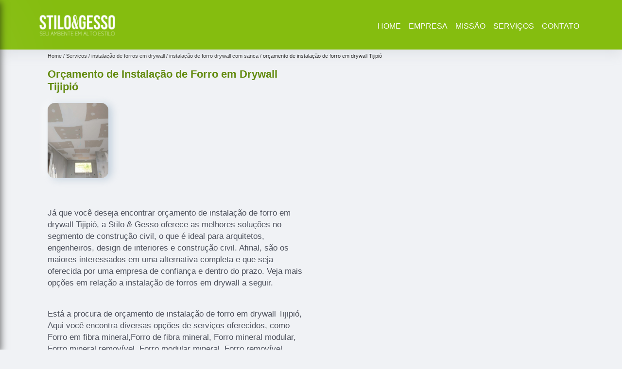

--- FILE ---
content_type: text/html; charset=utf-8
request_url: https://gesso.stiloegesso.com.br/instalacao-de-forros-em-drywall/instalacao-de-forro-drywall-com-sanca/orcamento-de-instalacao-de-forro-em-drywall-tijipio
body_size: 12156
content:
<!DOCTYPE html>
<!--[if lt IE 7]>
<html class="no-js lt-ie9 lt-ie8 lt-ie7"> <![endif]-->
<!--[if IE 7]>
<html class="no-js lt-ie9 lt-ie8"> <![endif]-->
<!--[if IE 8]>
<html class="no-js lt-ie9"> <![endif]-->
<!--[if gt IE 8]><!-->
<html class="no-js" lang="pt-br"> <!--<![endif]-->
<head>
<link rel="preconnect" href="https://fonts.googleapis.com">
  <link rel="preconnect" href="https://fonts.gstatic.com" crossorigin>
  <link rel="preload" href="https://gesso.stiloegesso.com.br/css/theme.css" as="style">
  <link rel="preload" href="https://gesso.stiloegesso.com.br/css/main.css" as="style">

  <link rel="preload"  href="https://gesso.stiloegesso.com.br/./css/owl.carousel.css" as="style" />
  <link rel="preload" 
    href="https://gesso.stiloegesso.com.br/./css/owl.theme.default.css" as="style" />
  <link rel="preload"  href="https://gesso.stiloegesso.com.br/./css/notify.css" as="style" />
    <title>Orçamento de Instalação de Forro em Drywall Tijipió - Instalação de Forro Drywall com Sanca        - STILO & GESSO </title>
    <meta charset="utf-8">
    <link rel="shortcut icon" href="https://gesso.stiloegesso.com.br/imagens/favicon.ico">
    <base href="https://gesso.stiloegesso.com.br/">
            <meta name="google-site-verification" content="KTFBwMjwPMsx47Kkb5YzNfq_tmje7P8qEvHTHV5IB7Y"/>
                <meta name="msvalidate.01" content="C6C863CB6F6FF962CE6D2636592AF74C"/>
        <meta name="description" content="">
    <meta name="keywords" content="instalação de forro drywall com sanca">
    <meta name="viewport" content="width=device-width, initial-scale=1.0">
    <meta name="geo.position"
          content=";">
    <meta name="geo.region" content="">
    <meta name="geo.placename" content="">
    <meta name="ICBM"
          content=",">
    <meta name="robots" content="index,follow">
    <meta name="rating" content="General">
    <meta name="revisit-after" content="7 days">
    <meta name="author" content="STILO & GESSO">
    <meta property="og:region" content="Brasil">
    <meta property="og:title"
          content="Orçamento de Instalação de Forro em Drywall Tijipió - Instalação de Forro Drywall com Sanca - STILO & GESSO ">
    <meta property="og:type" content="article">
    <meta property="og:image"
          content="https://gesso.stiloegesso.com.br/imagens/logo.png">
    <meta property="og:url"
          content="https://gesso.stiloegesso.com.br/instalacao-de-forros-em-drywall/instalacao-de-forro-drywall-com-sanca/orcamento-de-instalacao-de-forro-em-drywall-tijipio">
    <meta property="og:description" content="">
    <meta property="og:site_name" content="STILO & GESSO">
        <link rel="canonical" href="https://gesso.stiloegesso.com.br/instalacao-de-forros-em-drywall/instalacao-de-forro-drywall-com-sanca/orcamento-de-instalacao-de-forro-em-drywall-tijipio">
    <link rel="stylesheet" href="https://gesso.stiloegesso.com.br/css/theme.css">
    <link rel="stylesheet" type='text/css' href="https://gesso.stiloegesso.com.br/css/main.css"/>
    
    <!-- Desenvolvido por BUSCA CLIENTES - www.buscaclientes.com.br -->
</head> 

<body data-pagina="394a25e4e040a2b62e502ea66d4eb628">
    <header>
          <!--  -->
<div class="contact">

  <div class="wrapper">

    <div class="social-container">
      <ul class="social-icons">
      </ul>

    </div>

    <div class="tel">
      <div id="telefones" class="right owl-carousel owl-theme">
       
        <p> (48) <span>99105-3666          </span></p><p> (48) <span>98801-0931          </span></p>        
      </div>
      <div class="tel-dropdown">
       
        <p> (48) <span><a rel="nofollow" class="tel follow-click"
              data-origem="cabecalho-telefone-"
              title="Telefone  - STILO & GESSO"
              href="tel:+5548991053666">99105-3666</a>
          </span></p><p> (48) <span><a rel="nofollow" class="tel follow-click"
              data-origem="cabecalho-telefone-2"
              title="Telefone 2 - STILO & GESSO"
              href="tel:+5548988010931">98801-0931</a>
          </span></p>        
      </div>

    </div>

  </div>
</div>
<!-- -->
<nav class="navbar">
    <!--  -->  
  <div class="logo">
    <a href="https://gesso.stiloegesso.com.br/" class="pagina-logo" data-area="paginaLogo"
      title="STILO & GESSO - ">
      <img
       src="https://gesso.stiloegesso.com.br/imagens/vazio.jpg" data-src="https://gesso.stiloegesso.com.br/imagens/logo.png"
        title="Logo - STILO & GESSO" class="lazyload"
        alt="Orçamento de Instalação de Forro em Drywall Tijipió - Instalação de Forro Drywall com Sanca - STILO & GESSO">
    </a>
  </div>
  <!-- -->
  
  <div class="hamburguer">
    <span></span>
    <span></span>
    <span></span>
  </div>

  <ul class="menu">
            <li><a class="btn-home" data-area="paginaHome"        href="https://gesso.stiloegesso.com.br/"
        title="Home">Home</a></li>        <li><a         href="https://gesso.stiloegesso.com.br/empresa"
        title="Empresa">Empresa</a></li>        <li><a         href="https://gesso.stiloegesso.com.br/missao"
        title="Missão">Missão</a></li>        <li class="dropdown" id="open-side-menu"><a         href="https://gesso.stiloegesso.com.br/servicos"
        title="Serviços">Serviços</a></li>        <li><a         href="https://gesso.stiloegesso.com.br/contato"
        title="Contato">Contato</a></li>
  </ul>

</nav>
    </header>
    <aside class="sidebar">
    <h2>Serviços</h2>
    
    <nav class="menu">
        
                                
                        <a href="https://gesso.stiloegesso.com.br/conserto-de-gesso-rebaixados"
                           title="Conserto de Gesso Rebaixados">Conserto de Gesso Rebaixados</a>
                    
                                        
                        <a href="https://gesso.stiloegesso.com.br/conserto-de-sancas-de-gesso"
                           title="Conserto de Sancas de Gesso">Conserto de Sancas de Gesso</a>
                    
                                        
                        <a href="https://gesso.stiloegesso.com.br/conserto-de-sancas-em-gesso"
                           title="Conserto de Sancas em Gesso">Conserto de Sancas em Gesso</a>
                    
                                        
                        <a href="https://gesso.stiloegesso.com.br/conserto-de-tetos-de-gesso"
                           title="Conserto de Tetos de Gesso">Conserto de Tetos de Gesso</a>
                    
                                        
                        <a href="https://gesso.stiloegesso.com.br/divisorias-de-gesso"
                           title="Divisórias de Gesso">Divisórias de Gesso</a>
                    
                                        
                        <a href="https://gesso.stiloegesso.com.br/empresa-de-divisorias-de-gesso"
                           title="Empresa de Divisórias de Gesso">Empresa de Divisórias de Gesso</a>
                    
                                        
                        <a href="https://gesso.stiloegesso.com.br/empresa-de-molduras-de-gesso"
                           title="Empresa de Molduras de Gesso">Empresa de Molduras de Gesso</a>
                    
                                        
                        <a href="https://gesso.stiloegesso.com.br/forros-em-drywall"
                           title="Forros em Drywall">Forros em Drywall</a>
                    
                                        
                        <a href="https://gesso.stiloegesso.com.br/forros-minerais"
                           title="Forros Minerais">Forros Minerais</a>
                    
                                        
                        <a href="https://gesso.stiloegesso.com.br/gesso-em-florianopolis"
                           title="Gesso em Florianópolis">Gesso em Florianópolis</a>
                    
                                        
                        <a href="https://gesso.stiloegesso.com.br/gesso-rebaixados"
                           title="Gesso Rebaixados">Gesso Rebaixados</a>
                    
                                        
                        <a href="https://gesso.stiloegesso.com.br/gessos-3d"
                           title="Gessos 3d">Gessos 3d</a>
                    
                                        
                        <a href="https://gesso.stiloegesso.com.br/gessos-acartonados"
                           title="Gessos Acartonados">Gessos Acartonados</a>
                    
                                        
                        <a href="https://gesso.stiloegesso.com.br/instalacao-de-forros-em-drywall"
                           title="Instalação de Forros em Drywall">Instalação de Forros em Drywall</a>
                    
                                        
                        <a href="https://gesso.stiloegesso.com.br/instalacao-de-forros-minerais"
                           title="Instalação de Forros Minerais">Instalação de Forros Minerais</a>
                    
                                        
                        <a href="https://gesso.stiloegesso.com.br/instalacao-de-gessos-3d"
                           title="Instalação de Gessos 3d">Instalação de Gessos 3d</a>
                    
                                        
                        <a href="https://gesso.stiloegesso.com.br/instalacao-de-paredes-de-gesso"
                           title="Instalação de Paredes de Gesso">Instalação de Paredes de Gesso</a>
                    
                                        
                        <a href="https://gesso.stiloegesso.com.br/molduras-de-gesso"
                           title="Molduras de Gesso">Molduras de Gesso</a>
                    
                                        
                        <a href="https://gesso.stiloegesso.com.br/paredes-de-gesso"
                           title="Paredes de Gesso">Paredes de Gesso</a>
                    
                                        
                        <a href="https://gesso.stiloegesso.com.br/sancas-de-gesso"
                           title="Sancas de Gesso">Sancas de Gesso</a>
                    
                                        
                        <a href="https://gesso.stiloegesso.com.br/sancas-em-gesso"
                           title="Sancas em Gesso">Sancas em Gesso</a>
                    
                                        
                        <a href="https://gesso.stiloegesso.com.br/servicos-de-gesso"
                           title="Serviços de Gesso">Serviços de Gesso</a>
                    
                                        
                        <a href="https://gesso.stiloegesso.com.br/tetos-de-gesso"
                           title="Tetos de Gesso">Tetos de Gesso</a>
                    
                            
        </nav>
</aside>
    <main>
        <div class="wrapper"><div class="container">

<div id="breadcrumb">
		<ol itemscope itemtype="http://schema.org/BreadcrumbList">
								<li itemprop="itemListElement" itemscope
						itemtype="http://schema.org/ListItem">
						<a itemprop="item" href="https://gesso.stiloegesso.com.br/">
							<span itemprop="name">Home</span></a>
						<meta itemprop="position" content="1"/>
					</li>
											<li itemprop="itemListElement" itemscope itemtype="http://schema.org/ListItem">
							<a itemprop="item"
							   href="https://gesso.stiloegesso.com.br/servicos">
								<span itemprop="name">Serviços</span></a>
							<meta itemprop="position" content="2"/>
						</li>
												<li itemprop="itemListElement" itemscope itemtype="http://schema.org/ListItem">
							<a itemprop="item"
							   href="https://gesso.stiloegesso.com.br/instalacao-de-forros-em-drywall">
								<span itemprop="name">instalação de forros em drywall</span></a>
							<meta itemprop="position" content="3"/>
						</li>
												<li itemprop="itemListElement" itemscope itemtype="http://schema.org/ListItem">
							<a itemprop="item"
							   href="https://gesso.stiloegesso.com.br/instalacao-de-forro-drywall-com-sanca">
								<span itemprop="name">instalação de forro drywall com sanca</span></a>
							<meta itemprop="position" content="4"/>
						</li>
												<li><span>orçamento de instalação de forro em drywall Tijipió</span></li>
								</ol>
</div>

</div>
</div>
        <div class="wrapper text">
 
            <article class="readMore">
                <h1>Orçamento de Instalação de Forro em Drywall Tijipió</h1>
                <img class="imagem-pagina lazyload" src="https://gesso.stiloegesso.com.br/imagens/vazio.jpg" data-src="https://gesso.stiloegesso.com.br/imagens/orcamento-de-instalacao-de-forro-em-drywall.jpg"
                    id="imagem-"
                    alt="Orçamento de Instalação de Forro em Drywall Tijipió - Instalação de Forro Drywall com Sanca"
                    title="Orçamento de Instalação de Forro em Drywall Tijipió - Instalação de Forro Drywall com Sanca"
                    width="155"
                    height="172">
                <p><p>Já que você deseja encontrar orçamento de instalação de forro em drywall Tijipió, a Stilo & Gesso oferece as melhores soluções no segmento de construção civil, o que é ideal para arquitetos, engenheiros, design de interiores e construção civil. Afinal, são os maiores interessados em uma alternativa completa e que seja oferecida por uma empresa de confiança e dentro do prazo. Veja mais opções em relação a instalação de forros em drywall a seguir.</p></p>
                <p>Está a procura de orçamento de instalação de forro em drywall Tijipió, Aqui você encontra diversas opções de serviços oferecidos, como Forro em fibra mineral,Forro de fibra mineral, Forro mineral modular, Forro mineral removível, Forro modular mineral, Forro removível mineral, Forro mineral acústico e Forro fibra mineral. Com equipamentos modernos, e instalações em ótimo estado, a empresa é capaz de suprir a necessidade de seus clientes, conquistando sua confiança. <h2></h2><p></p><h2></h2><p></p><h2></h2><p></p> Fale conosco e solicite já o que precisa com toda a Qualidade e Excelente necessária. Além dos já citados, também oferecemos trabalhos como Divisória de Ambiente Gesso e Divisória de Gesso. Por isso, entre em contato conosco, estamos sempre a disposição do cliente.</p>
            </article>

            

                    <div class="formCotacao">
    <form action="https://gesso.stiloegesso.com.br/enviar-cotacao" id="formulario-cotacao" method="post">
        <div class="header">
            <h3>.</h3>
        </div>
        <input type="hidden" name="acao" value="cotacao">
        <input type="hidden" name="produto_nome" value="">
        <input class="url-atual" type="hidden" name="produto_url" value="">
        <input class="url-atual" type="hidden" name="produto_ref" value="">
        <input type="hidden" name="imagem" value="" />
        <input type="hidden" name="site" value="https://gesso.stiloegesso.com.br/" />
        <input type="hidden" name="email" value="maikelgrosz@gmail.com" />
                <input type="hidden" name="projeto" value="5098" />

        <div class="item-form" id="campos-formulario">
            <input style="font-family: 'Font Awesome 5 Free'; font-weight: 700;" type="text" name="nome"
                placeholder="&#xf007; Nome" required>
            <p class="error-message" id="erro_nome"></p>
            <input style="font-family: 'Font Awesome 5 Free'; font-weight: 700;" type="email" name="email_contato"
                placeholder="&#xf0e0; Email" required>
            <p class="error-message" id="erro_email_contato"></p>
            <input style="font-family: 'Font Awesome 5 Free'; font-weight: 700;" type="text" name="telefone"
                class="telefone" placeholder="&#xf095; Telefone" required>
            <p class="error-message" id="erro_telefone"></p>

            <p class="error-message" id="erro_palavra"></p>
        </div>

        <div class="item-form" id="mensagem-formulario">
            <textarea style="font-family: 'Font Awesome 5 Free'; font-weight: 700;" name="mensagem"
                placeholder=" &#xf0e0;  Sua mensagem"></textarea>
            <p class="error-message" id="erro_mensagem"></p>
        </div>
        <div class="clear"></div>

        <div class="cta-formulario">
            <div class="seguranca-cta-formulario">
                <div class="item-cta">
                                        <div class="g-recaptcha" data-sitekey="6LeP_pYaAAAAACTzMpMlxvGdkEfEYQGBZOyyp68C">
                    </div>
                                    </div>
                <div class="item-cta">
                <button type="button" id="btn-enviar-cotacao" class="btn-verde">Enviar</button>

                    <img src="https://gesso.stiloegesso.com.br/imagens/vazio.jpg" data-src="imagens/ajax-loader.gif" class="lazyload image-loading" id="loader-ajax" alt="Aguarde..."
                        title="Aguarde..." style="display:none">
                </div>
            </div>
        </div>

        

    </form>
    </div>
    

    
            

        </div>

        <div class="categorias">
                    </div>


        <div class="copyright">O conteúdo do texto
            "<strong>Orçamento de Instalação de Forro em Drywall Tijipió</strong>" é de direito reservado. Sua
            reprodução, parcial ou total, mesmo citando nossos links, é proibida sem a autorização do autor.
            Crime de violação de direito autoral &ndash; artigo 184 do Código Penal &ndash; <a
                title="Lei de direitos autorais" target="_blank"
                href="http://www.planalto.gov.br/Ccivil_03/Leis/L9610.htm" rel="noreferrer">Lei 9610/98 - Lei
                de direitos autorais</a>.
        </div>

    </main>
    </div><!-- .wrapper -->
    
    <footer>
    <aside class="categorias-footer">
        <h2>
            <a href="https://gesso.stiloegesso.com.br/servicos"
                title="Serviços - STILO & GESSO ">Serviços</a>
        </h2>
        <nav>
            <ul class="cssmenu" id="accordian">
                                <li class="dropdown">
                    <a class="dropdown-toggle" href="https://gesso.stiloegesso.com.br/conserto-de-gesso-rebaixados"
                        title="Conserto de Gesso Rebaixados">Conserto de Gesso Rebaixados</a>
                    <ul class="sub-menu subcategoria-menu">
                                                <li>
                            <a href="https://gesso.stiloegesso.com.br/conserto-de-gesso-rebaixado"
                                title="Conserto de Gesso Rebaixado">Conserto de Gesso Rebaixado</a>
                        </li>

                                                <li>
                            <a href="https://gesso.stiloegesso.com.br/conserto-de-gesso-rebaixado-banheiro"
                                title="Conserto de Gesso Rebaixado Banheiro">Conserto de Gesso Rebaixado Banheiro</a>
                        </li>

                                                <li>
                            <a href="https://gesso.stiloegesso.com.br/conserto-de-gesso-rebaixado-com-led"
                                title="Conserto de Gesso Rebaixado com Led">Conserto de Gesso Rebaixado com Led</a>
                        </li>

                                                <li>
                            <a href="https://gesso.stiloegesso.com.br/conserto-de-gesso-rebaixado-cozinha"
                                title="Conserto de Gesso Rebaixado Cozinha">Conserto de Gesso Rebaixado Cozinha</a>
                        </li>

                                                <li>
                            <a href="https://gesso.stiloegesso.com.br/conserto-de-gesso-rebaixado-florianopolis"
                                title="Conserto de Gesso Rebaixado Florianópolis">Conserto de Gesso Rebaixado Florianópolis</a>
                        </li>

                                                <li>
                            <a href="https://gesso.stiloegesso.com.br/conserto-de-gesso-rebaixado-na-cozinha"
                                title="Conserto de Gesso Rebaixado na Cozinha">Conserto de Gesso Rebaixado na Cozinha</a>
                        </li>

                                                <li>
                            <a href="https://gesso.stiloegesso.com.br/conserto-de-gesso-rebaixado-na-sala"
                                title="Conserto de Gesso Rebaixado na Sala">Conserto de Gesso Rebaixado na Sala</a>
                        </li>

                                                <li>
                            <a href="https://gesso.stiloegesso.com.br/conserto-de-gesso-rebaixado-para-sala"
                                title="Conserto de Gesso Rebaixado para Sala">Conserto de Gesso Rebaixado para Sala</a>
                        </li>

                                                <li>
                            <a href="https://gesso.stiloegesso.com.br/conserto-de-gesso-rebaixado-quarto"
                                title="Conserto de Gesso Rebaixado Quarto">Conserto de Gesso Rebaixado Quarto</a>
                        </li>

                                                <li>
                            <a href="https://gesso.stiloegesso.com.br/conserto-de-gesso-rebaixado-sala"
                                title="Conserto de Gesso Rebaixado Sala">Conserto de Gesso Rebaixado Sala</a>
                        </li>

                                                <li>
                            <a href="https://gesso.stiloegesso.com.br/conserto-de-gesso-rebaixado-santa-catarina"
                                title="Conserto de Gesso Rebaixado Santa Catarina">Conserto de Gesso Rebaixado Santa Catarina</a>
                        </li>

                                                <li>
                            <a href="https://gesso.stiloegesso.com.br/conserto-de-gesso-teto-rebaixado"
                                title="Conserto de Gesso Teto Rebaixado">Conserto de Gesso Teto Rebaixado</a>
                        </li>

                                            </ul>
                </li>
                                <li class="dropdown">
                    <a class="dropdown-toggle" href="https://gesso.stiloegesso.com.br/conserto-de-sancas-de-gesso"
                        title="Conserto de Sancas de Gesso">Conserto de Sancas de Gesso</a>
                    <ul class="sub-menu subcategoria-menu">
                                                <li>
                            <a href="https://gesso.stiloegesso.com.br/conserto-de-sanca-aberta-de-gesso"
                                title="Conserto de Sanca Aberta de Gesso">Conserto de Sanca Aberta de Gesso</a>
                        </li>

                                                <li>
                            <a href="https://gesso.stiloegesso.com.br/conserto-de-sanca-de-gesso"
                                title="Conserto de Sanca de Gesso">Conserto de Sanca de Gesso</a>
                        </li>

                                                <li>
                            <a href="https://gesso.stiloegesso.com.br/conserto-de-sanca-de-gesso-aberta"
                                title="Conserto de Sanca de Gesso Aberta">Conserto de Sanca de Gesso Aberta</a>
                        </li>

                                                <li>
                            <a href="https://gesso.stiloegesso.com.br/conserto-de-sanca-de-gesso-fechada"
                                title="Conserto de Sanca de Gesso Fechada">Conserto de Sanca de Gesso Fechada</a>
                        </li>

                                                <li>
                            <a href="https://gesso.stiloegesso.com.br/conserto-de-sanca-de-gesso-florianopolis"
                                title="Conserto de Sanca de Gesso Florianópolis">Conserto de Sanca de Gesso Florianópolis</a>
                        </li>

                                                <li>
                            <a href="https://gesso.stiloegesso.com.br/conserto-de-sanca-de-gesso-invertida"
                                title="Conserto de Sanca de Gesso Invertida">Conserto de Sanca de Gesso Invertida</a>
                        </li>

                                                <li>
                            <a href="https://gesso.stiloegesso.com.br/conserto-de-sanca-de-gesso-para-cozinha"
                                title="Conserto de Sanca de Gesso para Cozinha">Conserto de Sanca de Gesso para Cozinha</a>
                        </li>

                                                <li>
                            <a href="https://gesso.stiloegesso.com.br/conserto-de-sanca-de-gesso-para-quarto"
                                title="Conserto de Sanca de Gesso para Quarto">Conserto de Sanca de Gesso para Quarto</a>
                        </li>

                                                <li>
                            <a href="https://gesso.stiloegesso.com.br/conserto-de-sanca-de-gesso-santa-catarina"
                                title="Conserto de Sanca de Gesso Santa Catarina">Conserto de Sanca de Gesso Santa Catarina</a>
                        </li>

                                                <li>
                            <a href="https://gesso.stiloegesso.com.br/conserto-de-sanca-em-gesso"
                                title="Conserto de Sanca em Gesso">Conserto de Sanca em Gesso</a>
                        </li>

                                                <li>
                            <a href="https://gesso.stiloegesso.com.br/conserto-de-sanca-fechada-de-gesso"
                                title="Conserto de Sanca Fechada de Gesso">Conserto de Sanca Fechada de Gesso</a>
                        </li>

                                                <li>
                            <a href="https://gesso.stiloegesso.com.br/conserto-de-sanca-gesso"
                                title="Conserto de Sanca Gesso">Conserto de Sanca Gesso</a>
                        </li>

                                            </ul>
                </li>
                                <li class="dropdown">
                    <a class="dropdown-toggle" href="https://gesso.stiloegesso.com.br/conserto-de-sancas-em-gesso"
                        title="Conserto de Sancas em Gesso">Conserto de Sancas em Gesso</a>
                    <ul class="sub-menu subcategoria-menu">
                                                <li>
                            <a href="https://gesso.stiloegesso.com.br/conserto-de-sanca-com-moldura-de-gesso"
                                title="Conserto de Sanca com Moldura de Gesso">Conserto de Sanca com Moldura de Gesso</a>
                        </li>

                                                <li>
                            <a href="https://gesso.stiloegesso.com.br/conserto-de-sanca-de-gesso-3d"
                                title="Conserto de Sanca de Gesso 3d">Conserto de Sanca de Gesso 3d</a>
                        </li>

                                                <li>
                            <a href="https://gesso.stiloegesso.com.br/conserto-de-sanca-de-gesso-com-moldura"
                                title="Conserto de Sanca de Gesso com Moldura">Conserto de Sanca de Gesso com Moldura</a>
                        </li>

                                                <li>
                            <a href="https://gesso.stiloegesso.com.br/conserto-de-sanca-de-gesso-iluminada"
                                title="Conserto de Sanca de Gesso Iluminada">Conserto de Sanca de Gesso Iluminada</a>
                        </li>

                                                <li>
                            <a href="https://gesso.stiloegesso.com.br/conserto-de-sanca-de-gesso-iluminada-florianopolis"
                                title="Conserto de Sanca de Gesso Iluminada Florianópolis">Conserto de Sanca de Gesso Iluminada Florianópolis</a>
                        </li>

                                                <li>
                            <a href="https://gesso.stiloegesso.com.br/conserto-de-sanca-de-gesso-iluminada-santa-catarina"
                                title="Conserto de Sanca de Gesso Iluminada Santa Catarina">Conserto de Sanca de Gesso Iluminada Santa Catarina</a>
                        </li>

                                                <li>
                            <a href="https://gesso.stiloegesso.com.br/conserto-de-sanca-de-gesso-invertida-para-sala"
                                title="Conserto de Sanca de Gesso Invertida para Sala">Conserto de Sanca de Gesso Invertida para Sala</a>
                        </li>

                                                <li>
                            <a href="https://gesso.stiloegesso.com.br/conserto-de-sanca-de-gesso-no-banheiro"
                                title="Conserto de Sanca de Gesso no Banheiro">Conserto de Sanca de Gesso no Banheiro</a>
                        </li>

                                                <li>
                            <a href="https://gesso.stiloegesso.com.br/conserto-de-sanca-de-gesso-no-teto"
                                title="Conserto de Sanca de Gesso no Teto">Conserto de Sanca de Gesso no Teto</a>
                        </li>

                                                <li>
                            <a href="https://gesso.stiloegesso.com.br/conserto-de-sanca-de-gesso-redonda"
                                title="Conserto de Sanca de Gesso Redonda">Conserto de Sanca de Gesso Redonda</a>
                        </li>

                                                <li>
                            <a href="https://gesso.stiloegesso.com.br/conserto-de-sanca-gesso-cozinha"
                                title="Conserto de Sanca Gesso Cozinha">Conserto de Sanca Gesso Cozinha</a>
                        </li>

                                                <li>
                            <a href="https://gesso.stiloegesso.com.br/conserto-de-sanca-ilha-de-gesso"
                                title="Conserto de Sanca Ilha de Gesso">Conserto de Sanca Ilha de Gesso</a>
                        </li>

                                            </ul>
                </li>
                                <li class="dropdown">
                    <a class="dropdown-toggle" href="https://gesso.stiloegesso.com.br/conserto-de-tetos-de-gesso"
                        title="Conserto de Tetos de Gesso">Conserto de Tetos de Gesso</a>
                    <ul class="sub-menu subcategoria-menu">
                                                <li>
                            <a href="https://gesso.stiloegesso.com.br/conserto-de-teto-de-gesso"
                                title="Conserto de Teto de Gesso">Conserto de Teto de Gesso</a>
                        </li>

                                                <li>
                            <a href="https://gesso.stiloegesso.com.br/conserto-de-teto-de-gesso-com-led"
                                title="Conserto de Teto de Gesso com Led">Conserto de Teto de Gesso com Led</a>
                        </li>

                                                <li>
                            <a href="https://gesso.stiloegesso.com.br/conserto-de-teto-de-gesso-florianopolis"
                                title="Conserto de Teto de Gesso Florianópolis">Conserto de Teto de Gesso Florianópolis</a>
                        </li>

                                                <li>
                            <a href="https://gesso.stiloegesso.com.br/conserto-de-teto-de-gesso-para-quarto"
                                title="Conserto de Teto de Gesso para Quarto">Conserto de Teto de Gesso para Quarto</a>
                        </li>

                                                <li>
                            <a href="https://gesso.stiloegesso.com.br/conserto-de-teto-de-gesso-para-sala"
                                title="Conserto de Teto de Gesso para Sala">Conserto de Teto de Gesso para Sala</a>
                        </li>

                                                <li>
                            <a href="https://gesso.stiloegesso.com.br/conserto-de-teto-de-gesso-rebaixado"
                                title="Conserto de Teto de Gesso Rebaixado">Conserto de Teto de Gesso Rebaixado</a>
                        </li>

                                                <li>
                            <a href="https://gesso.stiloegesso.com.br/conserto-de-teto-de-gesso-sala"
                                title="Conserto de Teto de Gesso Sala">Conserto de Teto de Gesso Sala</a>
                        </li>

                                                <li>
                            <a href="https://gesso.stiloegesso.com.br/conserto-de-teto-de-gesso-santa-catarina"
                                title="Conserto de Teto de Gesso Santa Catarina">Conserto de Teto de Gesso Santa Catarina</a>
                        </li>

                                                <li>
                            <a href="https://gesso.stiloegesso.com.br/conserto-de-teto-gesso"
                                title="Conserto de Teto Gesso">Conserto de Teto Gesso</a>
                        </li>

                                                <li>
                            <a href="https://gesso.stiloegesso.com.br/conserto-de-teto-rebaixado-com-gesso-e-iluminacao"
                                title="Conserto de Teto Rebaixado com Gesso e Iluminação">Conserto de Teto Rebaixado com Gesso e Iluminação</a>
                        </li>

                                                <li>
                            <a href="https://gesso.stiloegesso.com.br/conserto-de-teto-rebaixado-de-gesso"
                                title="Conserto de Teto Rebaixado de Gesso">Conserto de Teto Rebaixado de Gesso</a>
                        </li>

                                                <li>
                            <a href="https://gesso.stiloegesso.com.br/conserto-de-teto-rebaixado-de-gesso-com-iluminacao-para-sala"
                                title="Conserto de Teto Rebaixado de Gesso com Iluminação para Sala">Conserto de Teto Rebaixado de Gesso com Iluminação para Sala</a>
                        </li>

                                            </ul>
                </li>
                                <li class="dropdown">
                    <a class="dropdown-toggle" href="https://gesso.stiloegesso.com.br/divisorias-de-gesso"
                        title="Divisórias de Gesso">Divisórias de Gesso</a>
                    <ul class="sub-menu subcategoria-menu">
                                                <li>
                            <a href="https://gesso.stiloegesso.com.br/divisoria-com-gesso"
                                title="Divisória com Gesso">Divisória com Gesso</a>
                        </li>

                                                <li>
                            <a href="https://gesso.stiloegesso.com.br/divisoria-de-ambiente-em-gesso"
                                title="Divisória de Ambiente em Gesso">Divisória de Ambiente em Gesso</a>
                        </li>

                                                <li>
                            <a href="https://gesso.stiloegesso.com.br/divisoria-de-ambiente-gesso"
                                title="Divisória de Ambiente Gesso">Divisória de Ambiente Gesso</a>
                        </li>

                                                <li>
                            <a href="https://gesso.stiloegesso.com.br/divisoria-de-gesso"
                                title="Divisória de Gesso">Divisória de Gesso</a>
                        </li>

                                                <li>
                            <a href="https://gesso.stiloegesso.com.br/divisoria-de-gesso-florianopolis"
                                title="Divisória de Gesso Florianópolis">Divisória de Gesso Florianópolis</a>
                        </li>

                                                <li>
                            <a href="https://gesso.stiloegesso.com.br/divisoria-de-gesso-para-cozinha"
                                title="Divisória de Gesso para Cozinha">Divisória de Gesso para Cozinha</a>
                        </li>

                                                <li>
                            <a href="https://gesso.stiloegesso.com.br/divisoria-de-gesso-para-cozinha-americana"
                                title="Divisória de Gesso para Cozinha Americana">Divisória de Gesso para Cozinha Americana</a>
                        </li>

                                                <li>
                            <a href="https://gesso.stiloegesso.com.br/divisoria-de-gesso-santa-catarina"
                                title="Divisória de Gesso Santa Catarina">Divisória de Gesso Santa Catarina</a>
                        </li>

                                                <li>
                            <a href="https://gesso.stiloegesso.com.br/divisoria-de-gesso-vazado"
                                title="Divisória de Gesso Vazado">Divisória de Gesso Vazado</a>
                        </li>

                                                <li>
                            <a href="https://gesso.stiloegesso.com.br/divisoria-em-gesso"
                                title="Divisória em Gesso">Divisória em Gesso</a>
                        </li>

                                                <li>
                            <a href="https://gesso.stiloegesso.com.br/divisoria-gesso"
                                title="Divisória Gesso">Divisória Gesso</a>
                        </li>

                                                <li>
                            <a href="https://gesso.stiloegesso.com.br/divisoria-gesso-acartonado"
                                title="Divisória Gesso Acartonado">Divisória Gesso Acartonado</a>
                        </li>

                                            </ul>
                </li>
                                <li class="dropdown">
                    <a class="dropdown-toggle" href="https://gesso.stiloegesso.com.br/empresa-de-divisorias-de-gesso"
                        title="Empresa de Divisórias de Gesso">Empresa de Divisórias de Gesso</a>
                    <ul class="sub-menu subcategoria-menu">
                                                <li>
                            <a href="https://gesso.stiloegesso.com.br/empresa-de-divisoria-com-gesso"
                                title="Empresa de Divisória com Gesso">Empresa de Divisória com Gesso</a>
                        </li>

                                                <li>
                            <a href="https://gesso.stiloegesso.com.br/empresa-de-divisoria-de-ambiente-em-gesso"
                                title="Empresa de Divisória de Ambiente em Gesso">Empresa de Divisória de Ambiente em Gesso</a>
                        </li>

                                                <li>
                            <a href="https://gesso.stiloegesso.com.br/empresa-de-divisoria-de-ambiente-gesso"
                                title="Empresa de Divisória de Ambiente Gesso">Empresa de Divisória de Ambiente Gesso</a>
                        </li>

                                                <li>
                            <a href="https://gesso.stiloegesso.com.br/empresa-de-divisoria-de-gesso"
                                title="Empresa de Divisória de Gesso">Empresa de Divisória de Gesso</a>
                        </li>

                                                <li>
                            <a href="https://gesso.stiloegesso.com.br/empresa-de-divisoria-de-gesso-florianopolis"
                                title="Empresa de Divisória de Gesso Florianópolis">Empresa de Divisória de Gesso Florianópolis</a>
                        </li>

                                                <li>
                            <a href="https://gesso.stiloegesso.com.br/empresa-de-divisoria-de-gesso-para-cozinha"
                                title="Empresa de Divisória de Gesso para Cozinha">Empresa de Divisória de Gesso para Cozinha</a>
                        </li>

                                                <li>
                            <a href="https://gesso.stiloegesso.com.br/empresa-de-divisoria-de-gesso-para-cozinha-americana"
                                title="Empresa de Divisória de Gesso para Cozinha Americana">Empresa de Divisória de Gesso para Cozinha Americana</a>
                        </li>

                                                <li>
                            <a href="https://gesso.stiloegesso.com.br/empresa-de-divisoria-de-gesso-santa-catarina"
                                title="Empresa de Divisória de Gesso Santa Catarina">Empresa de Divisória de Gesso Santa Catarina</a>
                        </li>

                                                <li>
                            <a href="https://gesso.stiloegesso.com.br/empresa-de-divisoria-de-gesso-vazado"
                                title="Empresa de Divisória de Gesso Vazado">Empresa de Divisória de Gesso Vazado</a>
                        </li>

                                                <li>
                            <a href="https://gesso.stiloegesso.com.br/empresa-de-divisoria-em-gesso"
                                title="Empresa de Divisória em Gesso">Empresa de Divisória em Gesso</a>
                        </li>

                                                <li>
                            <a href="https://gesso.stiloegesso.com.br/empresa-de-divisoria-gesso"
                                title="Empresa de Divisória Gesso">Empresa de Divisória Gesso</a>
                        </li>

                                                <li>
                            <a href="https://gesso.stiloegesso.com.br/empresa-de-divisoria-gesso-acartonado"
                                title="Empresa de Divisória Gesso Acartonado">Empresa de Divisória Gesso Acartonado</a>
                        </li>

                                            </ul>
                </li>
                                <li class="dropdown">
                    <a class="dropdown-toggle" href="https://gesso.stiloegesso.com.br/empresa-de-molduras-de-gesso"
                        title="Empresa de Molduras de Gesso">Empresa de Molduras de Gesso</a>
                    <ul class="sub-menu subcategoria-menu">
                                                <li>
                            <a href="https://gesso.stiloegesso.com.br/empresa-de-moldura-de-gesso"
                                title="Empresa de Moldura de Gesso">Empresa de Moldura de Gesso</a>
                        </li>

                                                <li>
                            <a href="https://gesso.stiloegesso.com.br/empresa-de-moldura-de-gesso-3d"
                                title="Empresa de Moldura de Gesso 3d">Empresa de Moldura de Gesso 3d</a>
                        </li>

                                                <li>
                            <a href="https://gesso.stiloegesso.com.br/empresa-de-moldura-de-gesso-florianopolis"
                                title="Empresa de Moldura de Gesso Florianópolis">Empresa de Moldura de Gesso Florianópolis</a>
                        </li>

                                                <li>
                            <a href="https://gesso.stiloegesso.com.br/empresa-de-moldura-de-gesso-na-parede"
                                title="Empresa de Moldura de Gesso na Parede">Empresa de Moldura de Gesso na Parede</a>
                        </li>

                                                <li>
                            <a href="https://gesso.stiloegesso.com.br/empresa-de-moldura-de-gesso-no-teto"
                                title="Empresa de Moldura de Gesso no Teto">Empresa de Moldura de Gesso no Teto</a>
                        </li>

                                                <li>
                            <a href="https://gesso.stiloegesso.com.br/empresa-de-moldura-de-gesso-para-parede"
                                title="Empresa de Moldura de Gesso para Parede">Empresa de Moldura de Gesso para Parede</a>
                        </li>

                                                <li>
                            <a href="https://gesso.stiloegesso.com.br/empresa-de-moldura-de-gesso-para-porta"
                                title="Empresa de Moldura de Gesso para Porta">Empresa de Moldura de Gesso para Porta</a>
                        </li>

                                                <li>
                            <a href="https://gesso.stiloegesso.com.br/empresa-de-moldura-de-gesso-para-sala"
                                title="Empresa de Moldura de Gesso para Sala">Empresa de Moldura de Gesso para Sala</a>
                        </li>

                                                <li>
                            <a href="https://gesso.stiloegesso.com.br/empresa-de-moldura-de-gesso-para-teto"
                                title="Empresa de Moldura de Gesso para Teto">Empresa de Moldura de Gesso para Teto</a>
                        </li>

                                                <li>
                            <a href="https://gesso.stiloegesso.com.br/empresa-de-moldura-de-gesso-santa-catarina"
                                title="Empresa de Moldura de Gesso Santa Catarina">Empresa de Moldura de Gesso Santa Catarina</a>
                        </li>

                                                <li>
                            <a href="https://gesso.stiloegesso.com.br/empresa-de-moldura-gesso"
                                title="Empresa de Moldura Gesso">Empresa de Moldura Gesso</a>
                        </li>

                                                <li>
                            <a href="https://gesso.stiloegesso.com.br/empresa-de-moldura-gesso-teto"
                                title="Empresa de Moldura Gesso Teto">Empresa de Moldura Gesso Teto</a>
                        </li>

                                            </ul>
                </li>
                                <li class="dropdown">
                    <a class="dropdown-toggle" href="https://gesso.stiloegesso.com.br/forros-em-drywall"
                        title="Forros em Drywall">Forros em Drywall</a>
                    <ul class="sub-menu subcategoria-menu">
                                                <li>
                            <a href="https://gesso.stiloegesso.com.br/forro-com-drywall"
                                title="Forro com Drywall">Forro com Drywall</a>
                        </li>

                                                <li>
                            <a href="https://gesso.stiloegesso.com.br/forro-de-drywall"
                                title="Forro de Drywall">Forro de Drywall</a>
                        </li>

                                                <li>
                            <a href="https://gesso.stiloegesso.com.br/forro-de-drywall-com-sanca"
                                title="Forro de Drywall com Sanca">Forro de Drywall com Sanca</a>
                        </li>

                                                <li>
                            <a href="https://gesso.stiloegesso.com.br/forro-de-drywall-com-tabica"
                                title="Forro de Drywall com Tabica">Forro de Drywall com Tabica</a>
                        </li>

                                                <li>
                            <a href="https://gesso.stiloegesso.com.br/forro-de-gesso-drywall"
                                title="Forro de Gesso Drywall">Forro de Gesso Drywall</a>
                        </li>

                                                <li>
                            <a href="https://gesso.stiloegesso.com.br/forro-drywall"
                                title="Forro Drywall">Forro Drywall</a>
                        </li>

                                                <li>
                            <a href="https://gesso.stiloegesso.com.br/forro-drywall-com-sanca"
                                title="Forro Drywall com Sanca">Forro Drywall com Sanca</a>
                        </li>

                                                <li>
                            <a href="https://gesso.stiloegesso.com.br/forro-drywall-florianopolis"
                                title="Forro Drywall Florianópolis">Forro Drywall Florianópolis</a>
                        </li>

                                                <li>
                            <a href="https://gesso.stiloegesso.com.br/forro-drywall-sala"
                                title="Forro Drywall Sala">Forro Drywall Sala</a>
                        </li>

                                                <li>
                            <a href="https://gesso.stiloegesso.com.br/forro-drywall-santa-catarina"
                                title="Forro Drywall Santa Catarina">Forro Drywall Santa Catarina</a>
                        </li>

                                                <li>
                            <a href="https://gesso.stiloegesso.com.br/forro-em-drywall"
                                title="Forro em Drywall">Forro em Drywall</a>
                        </li>

                                                <li>
                            <a href="https://gesso.stiloegesso.com.br/forro-gesso-drywall"
                                title="Forro Gesso Drywall">Forro Gesso Drywall</a>
                        </li>

                                            </ul>
                </li>
                                <li class="dropdown">
                    <a class="dropdown-toggle" href="https://gesso.stiloegesso.com.br/forros-minerais"
                        title="Forros Minerais">Forros Minerais</a>
                    <ul class="sub-menu subcategoria-menu">
                                                <li>
                            <a href="https://gesso.stiloegesso.com.br/forro-de-fibra-mineral"
                                title="Forro de Fibra Mineral">Forro de Fibra Mineral</a>
                        </li>

                                                <li>
                            <a href="https://gesso.stiloegesso.com.br/forro-de-gesso-mineral"
                                title="Forro de Gesso Mineral">Forro de Gesso Mineral</a>
                        </li>

                                                <li>
                            <a href="https://gesso.stiloegesso.com.br/forro-em-fibra-mineral"
                                title="Forro em Fibra Mineral">Forro em Fibra Mineral</a>
                        </li>

                                                <li>
                            <a href="https://gesso.stiloegesso.com.br/forro-fibra-mineral"
                                title="Forro Fibra Mineral">Forro Fibra Mineral</a>
                        </li>

                                                <li>
                            <a href="https://gesso.stiloegesso.com.br/forro-mineral"
                                title="Forro Mineral">Forro Mineral</a>
                        </li>

                                                <li>
                            <a href="https://gesso.stiloegesso.com.br/forro-mineral-acustico"
                                title="Forro Mineral Acústico">Forro Mineral Acústico</a>
                        </li>

                                                <li>
                            <a href="https://gesso.stiloegesso.com.br/forro-mineral-florianopolis"
                                title="Forro Mineral Florianópolis">Forro Mineral Florianópolis</a>
                        </li>

                                                <li>
                            <a href="https://gesso.stiloegesso.com.br/forro-mineral-modular"
                                title="Forro Mineral Modular">Forro Mineral Modular</a>
                        </li>

                                                <li>
                            <a href="https://gesso.stiloegesso.com.br/forro-mineral-removivel"
                                title="Forro Mineral Removível">Forro Mineral Removível</a>
                        </li>

                                                <li>
                            <a href="https://gesso.stiloegesso.com.br/forro-mineral-santa-catarina"
                                title="Forro Mineral Santa Catarina">Forro Mineral Santa Catarina</a>
                        </li>

                                                <li>
                            <a href="https://gesso.stiloegesso.com.br/forro-modular-mineral"
                                title="Forro Modular Mineral">Forro Modular Mineral</a>
                        </li>

                                                <li>
                            <a href="https://gesso.stiloegesso.com.br/forro-removivel-mineral"
                                title="Forro Removível Mineral">Forro Removível Mineral</a>
                        </li>

                                            </ul>
                </li>
                                <li class="dropdown">
                    <a class="dropdown-toggle" href="https://gesso.stiloegesso.com.br/gesso-em-florianopolis"
                        title="Gesso em Florianópolis">Gesso em Florianópolis</a>
                    <ul class="sub-menu subcategoria-menu">
                                                <li>
                            <a href="https://gesso.stiloegesso.com.br/colocador-gesso-florianopolis"
                                title="Colocador Gesso Florianópolis">Colocador Gesso Florianópolis</a>
                        </li>

                                                <li>
                            <a href="https://gesso.stiloegesso.com.br/colocacao-de-gesso-em-florianopolis"
                                title="Colocação de Gesso em Florianópolis">Colocação de Gesso em Florianópolis</a>
                        </li>

                                                <li>
                            <a href="https://gesso.stiloegesso.com.br/colocar-gesso-em-florianopolis"
                                title="Colocar Gesso em Florianópolis">Colocar Gesso em Florianópolis</a>
                        </li>

                                                <li>
                            <a href="https://gesso.stiloegesso.com.br/empresa-de-gesso-em-florianopolis"
                                title="Empresa de Gesso em Florianópolis">Empresa de Gesso em Florianópolis</a>
                        </li>

                                                <li>
                            <a href="https://gesso.stiloegesso.com.br/fabrica-de-gesso-em-florianopolis"
                                title="Fábrica de Gesso em Florianópolis">Fábrica de Gesso em Florianópolis</a>
                        </li>

                                                <li>
                            <a href="https://gesso.stiloegesso.com.br/forro-gesso-em-florianopolis"
                                title="Forro Gesso em Florianópolis">Forro Gesso em Florianópolis</a>
                        </li>

                                                <li>
                            <a href="https://gesso.stiloegesso.com.br/gesseiro-florianopolis"
                                title="Gesseiro Florianópolis">Gesseiro Florianópolis</a>
                        </li>

                                                <li>
                            <a href="https://gesso.stiloegesso.com.br/gesso-acartonado-em-florianopolis"
                                title="Gesso Acartonado em Florianópolis">Gesso Acartonado em Florianópolis</a>
                        </li>

                                                <li>
                            <a href="https://gesso.stiloegesso.com.br/gesso-acartonado-florianopolis"
                                title="Gesso Acartonado Florianópolis">Gesso Acartonado Florianópolis</a>
                        </li>

                                                <li>
                            <a href="https://gesso.stiloegesso.com.br/gesso-em-florianopolis-centro"
                                title="Gesso em Florianópolis Centro">Gesso em Florianópolis Centro</a>
                        </li>

                                                <li>
                            <a href="https://gesso.stiloegesso.com.br/gesso-florianopolis"
                                title="Gesso Florianópolis">Gesso Florianópolis</a>
                        </li>

                                                <li>
                            <a href="https://gesso.stiloegesso.com.br/gesso-teto-florianopolis"
                                title="Gesso Teto Florianópolis">Gesso Teto Florianópolis</a>
                        </li>

                                            </ul>
                </li>
                                <li class="dropdown">
                    <a class="dropdown-toggle" href="https://gesso.stiloegesso.com.br/gesso-rebaixados"
                        title="Gesso Rebaixados">Gesso Rebaixados</a>
                    <ul class="sub-menu subcategoria-menu">
                                                <li>
                            <a href="https://gesso.stiloegesso.com.br/gesso-rebaixado"
                                title="Gesso Rebaixado">Gesso Rebaixado</a>
                        </li>

                                                <li>
                            <a href="https://gesso.stiloegesso.com.br/gesso-rebaixado-banheiro"
                                title="Gesso Rebaixado Banheiro">Gesso Rebaixado Banheiro</a>
                        </li>

                                                <li>
                            <a href="https://gesso.stiloegesso.com.br/gesso-rebaixado-com-led"
                                title="Gesso Rebaixado com Led">Gesso Rebaixado com Led</a>
                        </li>

                                                <li>
                            <a href="https://gesso.stiloegesso.com.br/gesso-rebaixado-cozinha"
                                title="Gesso Rebaixado Cozinha">Gesso Rebaixado Cozinha</a>
                        </li>

                                                <li>
                            <a href="https://gesso.stiloegesso.com.br/gesso-rebaixado-florianopolis"
                                title="Gesso Rebaixado Florianópolis">Gesso Rebaixado Florianópolis</a>
                        </li>

                                                <li>
                            <a href="https://gesso.stiloegesso.com.br/gesso-rebaixado-na-cozinha"
                                title="Gesso Rebaixado na Cozinha">Gesso Rebaixado na Cozinha</a>
                        </li>

                                                <li>
                            <a href="https://gesso.stiloegesso.com.br/gesso-rebaixado-na-sala"
                                title="Gesso Rebaixado na Sala">Gesso Rebaixado na Sala</a>
                        </li>

                                                <li>
                            <a href="https://gesso.stiloegesso.com.br/gesso-rebaixado-para-sala"
                                title="Gesso Rebaixado para Sala">Gesso Rebaixado para Sala</a>
                        </li>

                                                <li>
                            <a href="https://gesso.stiloegesso.com.br/gesso-rebaixado-quarto"
                                title="Gesso Rebaixado Quarto">Gesso Rebaixado Quarto</a>
                        </li>

                                                <li>
                            <a href="https://gesso.stiloegesso.com.br/gesso-rebaixado-sala"
                                title="Gesso Rebaixado Sala">Gesso Rebaixado Sala</a>
                        </li>

                                                <li>
                            <a href="https://gesso.stiloegesso.com.br/gesso-rebaixado-santa-catarina"
                                title="Gesso Rebaixado Santa Catarina">Gesso Rebaixado Santa Catarina</a>
                        </li>

                                                <li>
                            <a href="https://gesso.stiloegesso.com.br/gesso-teto-rebaixado"
                                title="Gesso Teto Rebaixado">Gesso Teto Rebaixado</a>
                        </li>

                                            </ul>
                </li>
                                <li class="dropdown">
                    <a class="dropdown-toggle" href="https://gesso.stiloegesso.com.br/gessos-3d"
                        title="Gessos 3d">Gessos 3d</a>
                    <ul class="sub-menu subcategoria-menu">
                                                <li>
                            <a href="https://gesso.stiloegesso.com.br/gesso-3d"
                                title="Gesso 3d">Gesso 3d</a>
                        </li>

                                                <li>
                            <a href="https://gesso.stiloegesso.com.br/gesso-3d-florianopolis"
                                title="Gesso 3d Florianópolis">Gesso 3d Florianópolis</a>
                        </li>

                                                <li>
                            <a href="https://gesso.stiloegesso.com.br/gesso-3d-na-parede"
                                title="Gesso 3d na Parede">Gesso 3d na Parede</a>
                        </li>

                                                <li>
                            <a href="https://gesso.stiloegesso.com.br/gesso-3d-na-sala"
                                title="Gesso 3d na Sala">Gesso 3d na Sala</a>
                        </li>

                                                <li>
                            <a href="https://gesso.stiloegesso.com.br/gesso-3d-para-sala"
                                title="Gesso 3d para Sala">Gesso 3d para Sala</a>
                        </li>

                                                <li>
                            <a href="https://gesso.stiloegesso.com.br/gesso-3d-parede"
                                title="Gesso 3d Parede">Gesso 3d Parede</a>
                        </li>

                                                <li>
                            <a href="https://gesso.stiloegesso.com.br/gesso-3d-pintado"
                                title="Gesso 3d Pintado">Gesso 3d Pintado</a>
                        </li>

                                                <li>
                            <a href="https://gesso.stiloegesso.com.br/gesso-3d-quarto"
                                title="Gesso 3d Quarto">Gesso 3d Quarto</a>
                        </li>

                                                <li>
                            <a href="https://gesso.stiloegesso.com.br/gesso-3d-sala"
                                title="Gesso 3d Sala">Gesso 3d Sala</a>
                        </li>

                                                <li>
                            <a href="https://gesso.stiloegesso.com.br/gesso-3d-santa-catarina"
                                title="Gesso 3d Santa Catarina">Gesso 3d Santa Catarina</a>
                        </li>

                                                <li>
                            <a href="https://gesso.stiloegesso.com.br/gesso-3d-trapezio"
                                title="Gesso 3d Trapézio">Gesso 3d Trapézio</a>
                        </li>

                                                <li>
                            <a href="https://gesso.stiloegesso.com.br/gesso-em-3d"
                                title="Gesso em 3d">Gesso em 3d</a>
                        </li>

                                            </ul>
                </li>
                                <li class="dropdown">
                    <a class="dropdown-toggle" href="https://gesso.stiloegesso.com.br/gessos-acartonados"
                        title="Gessos Acartonados">Gessos Acartonados</a>
                    <ul class="sub-menu subcategoria-menu">
                                                <li>
                            <a href="https://gesso.stiloegesso.com.br/gesso-acartonado"
                                title="Gesso Acartonado">Gesso Acartonado</a>
                        </li>

                                                <li>
                            <a href="https://gesso.stiloegesso.com.br/gesso-acartonado-com-isolamento"
                                title="Gesso Acartonado com Isolamento">Gesso Acartonado com Isolamento</a>
                        </li>

                                                <li>
                            <a href="https://gesso.stiloegesso.com.br/gesso-acartonado-drywall"
                                title="Gesso Acartonado Drywall">Gesso Acartonado Drywall</a>
                        </li>

                                                <li>
                            <a href="https://gesso.stiloegesso.com.br/gesso-acartonado-estruturado"
                                title="Gesso Acartonado Estruturado">Gesso Acartonado Estruturado</a>
                        </li>

                                                <li>
                            <a href="https://gesso.stiloegesso.com.br/gesso-acartonado-externo"
                                title="Gesso Acartonado Externo">Gesso Acartonado Externo</a>
                        </li>

                                                <li>
                            <a href="https://gesso.stiloegesso.com.br/gesso-acartonado-forro"
                                title="Gesso Acartonado Forro">Gesso Acartonado Forro</a>
                        </li>

                                                <li>
                            <a href="https://gesso.stiloegesso.com.br/gesso-acartonado-para-banheiro"
                                title="Gesso Acartonado para Banheiro">Gesso Acartonado para Banheiro</a>
                        </li>

                                                <li>
                            <a href="https://gesso.stiloegesso.com.br/gesso-acartonado-parede"
                                title="Gesso Acartonado Parede">Gesso Acartonado Parede</a>
                        </li>

                                                <li>
                            <a href="https://gesso.stiloegesso.com.br/gesso-acartonado-placa"
                                title="Gesso Acartonado Placa">Gesso Acartonado Placa</a>
                        </li>

                                                <li>
                            <a href="https://gesso.stiloegesso.com.br/gesso-acartonado-resistente-a-agua"
                                title="Gesso Acartonado Resistente a água">Gesso Acartonado Resistente a água</a>
                        </li>

                                                <li>
                            <a href="https://gesso.stiloegesso.com.br/gesso-acartonado-ru"
                                title="Gesso Acartonado Ru">Gesso Acartonado Ru</a>
                        </li>

                                                <li>
                            <a href="https://gesso.stiloegesso.com.br/gesso-acartonado-teto"
                                title="Gesso Acartonado Teto">Gesso Acartonado Teto</a>
                        </li>

                                            </ul>
                </li>
                                <li class="dropdown">
                    <a class="dropdown-toggle" href="https://gesso.stiloegesso.com.br/instalacao-de-forros-em-drywall"
                        title="Instalação de Forros em Drywall">Instalação de Forros em Drywall</a>
                    <ul class="sub-menu subcategoria-menu">
                                                <li>
                            <a href="https://gesso.stiloegesso.com.br/instalacao-de-forro-com-drywall"
                                title="Instalação de Forro com Drywall">Instalação de Forro com Drywall</a>
                        </li>

                                                <li>
                            <a href="https://gesso.stiloegesso.com.br/instalacao-de-forro-de-drywall"
                                title="Instalação de Forro de Drywall">Instalação de Forro de Drywall</a>
                        </li>

                                                <li>
                            <a href="https://gesso.stiloegesso.com.br/instalacao-de-forro-de-drywall-com-sanca"
                                title="Instalação de Forro de Drywall com Sanca">Instalação de Forro de Drywall com Sanca</a>
                        </li>

                                                <li>
                            <a href="https://gesso.stiloegesso.com.br/instalacao-de-forro-de-drywall-com-tabica"
                                title="Instalação de Forro de Drywall com Tabica">Instalação de Forro de Drywall com Tabica</a>
                        </li>

                                                <li>
                            <a href="https://gesso.stiloegesso.com.br/instalacao-de-forro-de-gesso-drywall"
                                title="Instalação de Forro de Gesso Drywall">Instalação de Forro de Gesso Drywall</a>
                        </li>

                                                <li>
                            <a href="https://gesso.stiloegesso.com.br/instalacao-de-forro-drywall"
                                title="Instalação de Forro Drywall">Instalação de Forro Drywall</a>
                        </li>

                                                <li>
                            <a href="https://gesso.stiloegesso.com.br/instalacao-de-forro-drywall-com-sanca"
                                title="Instalação de Forro Drywall com Sanca">Instalação de Forro Drywall com Sanca</a>
                        </li>

                                                <li>
                            <a href="https://gesso.stiloegesso.com.br/instalacao-de-forro-drywall-florianopolis"
                                title="Instalação de Forro Drywall Florianópolis">Instalação de Forro Drywall Florianópolis</a>
                        </li>

                                                <li>
                            <a href="https://gesso.stiloegesso.com.br/instalacao-de-forro-drywall-sala"
                                title="Instalação de Forro Drywall Sala">Instalação de Forro Drywall Sala</a>
                        </li>

                                                <li>
                            <a href="https://gesso.stiloegesso.com.br/instalacao-de-forro-drywall-santa-catarina"
                                title="Instalação de Forro Drywall Santa Catarina">Instalação de Forro Drywall Santa Catarina</a>
                        </li>

                                                <li>
                            <a href="https://gesso.stiloegesso.com.br/instalacao-de-forro-em-drywall"
                                title="Instalação de Forro em Drywall">Instalação de Forro em Drywall</a>
                        </li>

                                                <li>
                            <a href="https://gesso.stiloegesso.com.br/instalacao-de-forro-gesso-drywall"
                                title="Instalação de Forro Gesso Drywall">Instalação de Forro Gesso Drywall</a>
                        </li>

                                            </ul>
                </li>
                                <li class="dropdown">
                    <a class="dropdown-toggle" href="https://gesso.stiloegesso.com.br/instalacao-de-forros-minerais"
                        title="Instalação de Forros Minerais">Instalação de Forros Minerais</a>
                    <ul class="sub-menu subcategoria-menu">
                                                <li>
                            <a href="https://gesso.stiloegesso.com.br/instalacao-de-forro-de-fibra-mineral"
                                title="Instalação de Forro de Fibra Mineral">Instalação de Forro de Fibra Mineral</a>
                        </li>

                                                <li>
                            <a href="https://gesso.stiloegesso.com.br/instalacao-de-forro-de-gesso-mineral"
                                title="Instalação de Forro de Gesso Mineral">Instalação de Forro de Gesso Mineral</a>
                        </li>

                                                <li>
                            <a href="https://gesso.stiloegesso.com.br/instalacao-de-forro-em-fibra-mineral"
                                title="Instalação de Forro em Fibra Mineral">Instalação de Forro em Fibra Mineral</a>
                        </li>

                                                <li>
                            <a href="https://gesso.stiloegesso.com.br/instalacao-de-forro-fibra-mineral"
                                title="Instalação de Forro Fibra Mineral">Instalação de Forro Fibra Mineral</a>
                        </li>

                                                <li>
                            <a href="https://gesso.stiloegesso.com.br/instalacao-de-forro-mineral"
                                title="Instalação de Forro Mineral">Instalação de Forro Mineral</a>
                        </li>

                                                <li>
                            <a href="https://gesso.stiloegesso.com.br/instalacao-de-forro-mineral-acustico"
                                title="Instalação de Forro Mineral Acústico">Instalação de Forro Mineral Acústico</a>
                        </li>

                                                <li>
                            <a href="https://gesso.stiloegesso.com.br/instalacao-de-forro-mineral-florianopolis"
                                title="Instalação de Forro Mineral Florianópolis">Instalação de Forro Mineral Florianópolis</a>
                        </li>

                                                <li>
                            <a href="https://gesso.stiloegesso.com.br/instalacao-de-forro-mineral-modular"
                                title="Instalação de Forro Mineral Modular">Instalação de Forro Mineral Modular</a>
                        </li>

                                                <li>
                            <a href="https://gesso.stiloegesso.com.br/instalacao-de-forro-mineral-removivel"
                                title="Instalação de Forro Mineral Removível">Instalação de Forro Mineral Removível</a>
                        </li>

                                                <li>
                            <a href="https://gesso.stiloegesso.com.br/instalacao-de-forro-mineral-santa-catarina"
                                title="Instalação de Forro Mineral Santa Catarina">Instalação de Forro Mineral Santa Catarina</a>
                        </li>

                                                <li>
                            <a href="https://gesso.stiloegesso.com.br/instalacao-de-forro-modular-mineral"
                                title="Instalação de Forro Modular Mineral">Instalação de Forro Modular Mineral</a>
                        </li>

                                                <li>
                            <a href="https://gesso.stiloegesso.com.br/instalacao-de-forro-removivel-mineral"
                                title="Instalação de Forro Removível Mineral">Instalação de Forro Removível Mineral</a>
                        </li>

                                            </ul>
                </li>
                                <li class="dropdown">
                    <a class="dropdown-toggle" href="https://gesso.stiloegesso.com.br/instalacao-de-gessos-3d"
                        title="Instalação de Gessos 3d">Instalação de Gessos 3d</a>
                    <ul class="sub-menu subcategoria-menu">
                                                <li>
                            <a href="https://gesso.stiloegesso.com.br/instalacao-de-gesso-3d"
                                title="Instalação de Gesso 3d">Instalação de Gesso 3d</a>
                        </li>

                                                <li>
                            <a href="https://gesso.stiloegesso.com.br/instalacao-de-gesso-3d-florianopolis"
                                title="Instalação de Gesso 3d Florianópolis">Instalação de Gesso 3d Florianópolis</a>
                        </li>

                                                <li>
                            <a href="https://gesso.stiloegesso.com.br/instalacao-de-gesso-3d-na-parede"
                                title="Instalação de Gesso 3d na Parede">Instalação de Gesso 3d na Parede</a>
                        </li>

                                                <li>
                            <a href="https://gesso.stiloegesso.com.br/instalacao-de-gesso-3d-na-sala"
                                title="Instalação de Gesso 3d na Sala">Instalação de Gesso 3d na Sala</a>
                        </li>

                                                <li>
                            <a href="https://gesso.stiloegesso.com.br/instalacao-de-gesso-3d-para-sala"
                                title="Instalação de Gesso 3d para Sala">Instalação de Gesso 3d para Sala</a>
                        </li>

                                                <li>
                            <a href="https://gesso.stiloegesso.com.br/instalacao-de-gesso-3d-parede"
                                title="Instalação de Gesso 3d Parede">Instalação de Gesso 3d Parede</a>
                        </li>

                                                <li>
                            <a href="https://gesso.stiloegesso.com.br/instalacao-de-gesso-3d-pintado"
                                title="Instalação de Gesso 3d Pintado">Instalação de Gesso 3d Pintado</a>
                        </li>

                                                <li>
                            <a href="https://gesso.stiloegesso.com.br/instalacao-de-gesso-3d-quarto"
                                title="Instalação de Gesso 3d Quarto">Instalação de Gesso 3d Quarto</a>
                        </li>

                                                <li>
                            <a href="https://gesso.stiloegesso.com.br/instalacao-de-gesso-3d-sala"
                                title="Instalação de Gesso 3d Sala">Instalação de Gesso 3d Sala</a>
                        </li>

                                                <li>
                            <a href="https://gesso.stiloegesso.com.br/instalacao-de-gesso-3d-santa-catarina"
                                title="Instalação de Gesso 3d Santa Catarina">Instalação de Gesso 3d Santa Catarina</a>
                        </li>

                                                <li>
                            <a href="https://gesso.stiloegesso.com.br/instalacao-de-gesso-3d-trapezio"
                                title="Instalação de Gesso 3d Trapézio">Instalação de Gesso 3d Trapézio</a>
                        </li>

                                                <li>
                            <a href="https://gesso.stiloegesso.com.br/instalacao-de-gesso-em-3d"
                                title="Instalação de Gesso em 3d">Instalação de Gesso em 3d</a>
                        </li>

                                            </ul>
                </li>
                                <li class="dropdown">
                    <a class="dropdown-toggle" href="https://gesso.stiloegesso.com.br/instalacao-de-paredes-de-gesso"
                        title="Instalação de Paredes de Gesso">Instalação de Paredes de Gesso</a>
                    <ul class="sub-menu subcategoria-menu">
                                                <li>
                            <a href="https://gesso.stiloegesso.com.br/instalacao-de-parede-3d-de-gesso"
                                title="Instalação de Parede 3d de Gesso">Instalação de Parede 3d de Gesso</a>
                        </li>

                                                <li>
                            <a href="https://gesso.stiloegesso.com.br/instalacao-de-parede-3d-gesso"
                                title="Instalação de Parede 3d Gesso">Instalação de Parede 3d Gesso</a>
                        </li>

                                                <li>
                            <a href="https://gesso.stiloegesso.com.br/instalacao-de-parede-com-gesso-3d"
                                title="Instalação de Parede com Gesso 3d">Instalação de Parede com Gesso 3d</a>
                        </li>

                                                <li>
                            <a href="https://gesso.stiloegesso.com.br/instalacao-de-parede-de-gesso"
                                title="Instalação de Parede de Gesso">Instalação de Parede de Gesso</a>
                        </li>

                                                <li>
                            <a href="https://gesso.stiloegesso.com.br/instalacao-de-parede-de-gesso-3d"
                                title="Instalação de Parede de Gesso 3d">Instalação de Parede de Gesso 3d</a>
                        </li>

                                                <li>
                            <a href="https://gesso.stiloegesso.com.br/instalacao-de-parede-de-gesso-3d-sala"
                                title="Instalação de Parede de Gesso 3d Sala">Instalação de Parede de Gesso 3d Sala</a>
                        </li>

                                                <li>
                            <a href="https://gesso.stiloegesso.com.br/instalacao-de-parede-de-gesso-florianopolis"
                                title="Instalação de Parede de Gesso Florianópolis">Instalação de Parede de Gesso Florianópolis</a>
                        </li>

                                                <li>
                            <a href="https://gesso.stiloegesso.com.br/instalacao-de-parede-de-gesso-para-quarto"
                                title="Instalação de Parede de Gesso para Quarto">Instalação de Parede de Gesso para Quarto</a>
                        </li>

                                                <li>
                            <a href="https://gesso.stiloegesso.com.br/instalacao-de-parede-de-gesso-para-sala"
                                title="Instalação de Parede de Gesso para Sala">Instalação de Parede de Gesso para Sala</a>
                        </li>

                                                <li>
                            <a href="https://gesso.stiloegesso.com.br/instalacao-de-parede-de-gesso-santa-catarina"
                                title="Instalação de Parede de Gesso Santa Catarina">Instalação de Parede de Gesso Santa Catarina</a>
                        </li>

                                                <li>
                            <a href="https://gesso.stiloegesso.com.br/instalacao-de-parede-gesso"
                                title="Instalação de Parede Gesso">Instalação de Parede Gesso</a>
                        </li>

                                                <li>
                            <a href="https://gesso.stiloegesso.com.br/instalacao-de-parede-gesso-3d"
                                title="Instalação de Parede Gesso 3d">Instalação de Parede Gesso 3d</a>
                        </li>

                                            </ul>
                </li>
                                <li class="dropdown">
                    <a class="dropdown-toggle" href="https://gesso.stiloegesso.com.br/molduras-de-gesso"
                        title="Molduras de Gesso">Molduras de Gesso</a>
                    <ul class="sub-menu subcategoria-menu">
                                                <li>
                            <a href="https://gesso.stiloegesso.com.br/moldura-de-gesso"
                                title="Moldura de Gesso">Moldura de Gesso</a>
                        </li>

                                                <li>
                            <a href="https://gesso.stiloegesso.com.br/moldura-de-gesso-3d"
                                title="Moldura de Gesso 3d">Moldura de Gesso 3d</a>
                        </li>

                                                <li>
                            <a href="https://gesso.stiloegesso.com.br/moldura-de-gesso-florianopolis"
                                title="Moldura de Gesso Florianópolis">Moldura de Gesso Florianópolis</a>
                        </li>

                                                <li>
                            <a href="https://gesso.stiloegesso.com.br/moldura-de-gesso-na-parede"
                                title="Moldura de Gesso na Parede">Moldura de Gesso na Parede</a>
                        </li>

                                                <li>
                            <a href="https://gesso.stiloegesso.com.br/moldura-de-gesso-no-teto"
                                title="Moldura de Gesso no Teto">Moldura de Gesso no Teto</a>
                        </li>

                                                <li>
                            <a href="https://gesso.stiloegesso.com.br/moldura-de-gesso-para-parede"
                                title="Moldura de Gesso para Parede">Moldura de Gesso para Parede</a>
                        </li>

                                                <li>
                            <a href="https://gesso.stiloegesso.com.br/moldura-de-gesso-para-porta"
                                title="Moldura de Gesso para Porta">Moldura de Gesso para Porta</a>
                        </li>

                                                <li>
                            <a href="https://gesso.stiloegesso.com.br/moldura-de-gesso-para-sala"
                                title="Moldura de Gesso para Sala">Moldura de Gesso para Sala</a>
                        </li>

                                                <li>
                            <a href="https://gesso.stiloegesso.com.br/moldura-de-gesso-para-teto"
                                title="Moldura de Gesso para Teto">Moldura de Gesso para Teto</a>
                        </li>

                                                <li>
                            <a href="https://gesso.stiloegesso.com.br/moldura-de-gesso-santa-catarina"
                                title="Moldura de Gesso Santa Catarina">Moldura de Gesso Santa Catarina</a>
                        </li>

                                                <li>
                            <a href="https://gesso.stiloegesso.com.br/moldura-gesso"
                                title="Moldura Gesso">Moldura Gesso</a>
                        </li>

                                                <li>
                            <a href="https://gesso.stiloegesso.com.br/moldura-gesso-teto"
                                title="Moldura Gesso Teto">Moldura Gesso Teto</a>
                        </li>

                                            </ul>
                </li>
                                <li class="dropdown">
                    <a class="dropdown-toggle" href="https://gesso.stiloegesso.com.br/paredes-de-gesso"
                        title="Paredes de Gesso">Paredes de Gesso</a>
                    <ul class="sub-menu subcategoria-menu">
                                                <li>
                            <a href="https://gesso.stiloegesso.com.br/parede-3d-de-gesso"
                                title="Parede 3d de Gesso">Parede 3d de Gesso</a>
                        </li>

                                                <li>
                            <a href="https://gesso.stiloegesso.com.br/parede-3d-gesso"
                                title="Parede 3d Gesso">Parede 3d Gesso</a>
                        </li>

                                                <li>
                            <a href="https://gesso.stiloegesso.com.br/parede-com-gesso-3d"
                                title="Parede com Gesso 3d">Parede com Gesso 3d</a>
                        </li>

                                                <li>
                            <a href="https://gesso.stiloegesso.com.br/parede-de-gesso"
                                title="Parede de Gesso">Parede de Gesso</a>
                        </li>

                                                <li>
                            <a href="https://gesso.stiloegesso.com.br/parede-de-gesso-3d"
                                title="Parede de Gesso 3d">Parede de Gesso 3d</a>
                        </li>

                                                <li>
                            <a href="https://gesso.stiloegesso.com.br/parede-de-gesso-3d-sala"
                                title="Parede de Gesso 3d Sala">Parede de Gesso 3d Sala</a>
                        </li>

                                                <li>
                            <a href="https://gesso.stiloegesso.com.br/parede-de-gesso-florianopolis"
                                title="Parede de Gesso Florianópolis">Parede de Gesso Florianópolis</a>
                        </li>

                                                <li>
                            <a href="https://gesso.stiloegesso.com.br/parede-de-gesso-para-quarto"
                                title="Parede de Gesso para Quarto">Parede de Gesso para Quarto</a>
                        </li>

                                                <li>
                            <a href="https://gesso.stiloegesso.com.br/parede-de-gesso-para-sala"
                                title="Parede de Gesso para Sala">Parede de Gesso para Sala</a>
                        </li>

                                                <li>
                            <a href="https://gesso.stiloegesso.com.br/parede-de-gesso-santa-catarina"
                                title="Parede de Gesso Santa Catarina">Parede de Gesso Santa Catarina</a>
                        </li>

                                                <li>
                            <a href="https://gesso.stiloegesso.com.br/parede-gesso"
                                title="Parede Gesso">Parede Gesso</a>
                        </li>

                                                <li>
                            <a href="https://gesso.stiloegesso.com.br/parede-gesso-3d"
                                title="Parede Gesso 3d">Parede Gesso 3d</a>
                        </li>

                                            </ul>
                </li>
                                <li class="dropdown">
                    <a class="dropdown-toggle" href="https://gesso.stiloegesso.com.br/sancas-de-gesso"
                        title="Sancas de Gesso">Sancas de Gesso</a>
                    <ul class="sub-menu subcategoria-menu">
                                                <li>
                            <a href="https://gesso.stiloegesso.com.br/sanca-aberta-de-gesso"
                                title="Sanca Aberta de Gesso">Sanca Aberta de Gesso</a>
                        </li>

                                                <li>
                            <a href="https://gesso.stiloegesso.com.br/sanca-de-gesso"
                                title="Sanca de Gesso">Sanca de Gesso</a>
                        </li>

                                                <li>
                            <a href="https://gesso.stiloegesso.com.br/sanca-de-gesso-aberta"
                                title="Sanca de Gesso Aberta">Sanca de Gesso Aberta</a>
                        </li>

                                                <li>
                            <a href="https://gesso.stiloegesso.com.br/sanca-de-gesso-fechada"
                                title="Sanca de Gesso Fechada">Sanca de Gesso Fechada</a>
                        </li>

                                                <li>
                            <a href="https://gesso.stiloegesso.com.br/sanca-de-gesso-florianopolis"
                                title="Sanca de Gesso Florianópolis">Sanca de Gesso Florianópolis</a>
                        </li>

                                                <li>
                            <a href="https://gesso.stiloegesso.com.br/sanca-de-gesso-invertida"
                                title="Sanca de Gesso Invertida">Sanca de Gesso Invertida</a>
                        </li>

                                                <li>
                            <a href="https://gesso.stiloegesso.com.br/sanca-de-gesso-para-cozinha"
                                title="Sanca de Gesso para Cozinha">Sanca de Gesso para Cozinha</a>
                        </li>

                                                <li>
                            <a href="https://gesso.stiloegesso.com.br/sanca-de-gesso-para-quarto"
                                title="Sanca de Gesso para Quarto">Sanca de Gesso para Quarto</a>
                        </li>

                                                <li>
                            <a href="https://gesso.stiloegesso.com.br/sanca-de-gesso-santa-catarina"
                                title="Sanca de Gesso Santa Catarina">Sanca de Gesso Santa Catarina</a>
                        </li>

                                                <li>
                            <a href="https://gesso.stiloegesso.com.br/sanca-em-gesso"
                                title="Sanca em Gesso">Sanca em Gesso</a>
                        </li>

                                                <li>
                            <a href="https://gesso.stiloegesso.com.br/sanca-fechada-de-gesso"
                                title="Sanca Fechada de Gesso">Sanca Fechada de Gesso</a>
                        </li>

                                                <li>
                            <a href="https://gesso.stiloegesso.com.br/sanca-gesso"
                                title="Sanca Gesso">Sanca Gesso</a>
                        </li>

                                            </ul>
                </li>
                                <li class="dropdown">
                    <a class="dropdown-toggle" href="https://gesso.stiloegesso.com.br/sancas-em-gesso"
                        title="Sancas em Gesso">Sancas em Gesso</a>
                    <ul class="sub-menu subcategoria-menu">
                                                <li>
                            <a href="https://gesso.stiloegesso.com.br/sanca-com-moldura-de-gesso"
                                title="Sanca com Moldura de Gesso">Sanca com Moldura de Gesso</a>
                        </li>

                                                <li>
                            <a href="https://gesso.stiloegesso.com.br/sanca-de-gesso-3d"
                                title="Sanca de Gesso 3d">Sanca de Gesso 3d</a>
                        </li>

                                                <li>
                            <a href="https://gesso.stiloegesso.com.br/sanca-de-gesso-com-moldura"
                                title="Sanca de Gesso com Moldura">Sanca de Gesso com Moldura</a>
                        </li>

                                                <li>
                            <a href="https://gesso.stiloegesso.com.br/sanca-de-gesso-iluminada"
                                title="Sanca de Gesso Iluminada">Sanca de Gesso Iluminada</a>
                        </li>

                                                <li>
                            <a href="https://gesso.stiloegesso.com.br/sanca-de-gesso-iluminada-florianopolis"
                                title="Sanca de Gesso Iluminada Florianópolis">Sanca de Gesso Iluminada Florianópolis</a>
                        </li>

                                                <li>
                            <a href="https://gesso.stiloegesso.com.br/sanca-de-gesso-iluminada-santa-catarina"
                                title="Sanca de Gesso Iluminada Santa Catarina">Sanca de Gesso Iluminada Santa Catarina</a>
                        </li>

                                                <li>
                            <a href="https://gesso.stiloegesso.com.br/sanca-de-gesso-invertida-para-sala"
                                title="Sanca de Gesso Invertida para Sala">Sanca de Gesso Invertida para Sala</a>
                        </li>

                                                <li>
                            <a href="https://gesso.stiloegesso.com.br/sanca-de-gesso-no-banheiro"
                                title="Sanca de Gesso no Banheiro">Sanca de Gesso no Banheiro</a>
                        </li>

                                                <li>
                            <a href="https://gesso.stiloegesso.com.br/sanca-de-gesso-no-teto"
                                title="Sanca de Gesso no Teto">Sanca de Gesso no Teto</a>
                        </li>

                                                <li>
                            <a href="https://gesso.stiloegesso.com.br/sanca-de-gesso-redonda"
                                title="Sanca de Gesso Redonda">Sanca de Gesso Redonda</a>
                        </li>

                                                <li>
                            <a href="https://gesso.stiloegesso.com.br/sanca-gesso-cozinha"
                                title="Sanca Gesso Cozinha">Sanca Gesso Cozinha</a>
                        </li>

                                                <li>
                            <a href="https://gesso.stiloegesso.com.br/sanca-ilha-de-gesso"
                                title="Sanca Ilha de Gesso">Sanca Ilha de Gesso</a>
                        </li>

                                            </ul>
                </li>
                                <li class="dropdown">
                    <a class="dropdown-toggle" href="https://gesso.stiloegesso.com.br/servicos-de-gesso"
                        title="Serviços de Gesso">Serviços de Gesso</a>
                    <ul class="sub-menu subcategoria-menu">
                                                <li>
                            <a href="https://gesso.stiloegesso.com.br/servico-de-forro-de-gesso"
                                title="Serviço de Forro de Gesso">Serviço de Forro de Gesso</a>
                        </li>

                                                <li>
                            <a href="https://gesso.stiloegesso.com.br/servico-de-gesso"
                                title="Serviço de Gesso">Serviço de Gesso</a>
                        </li>

                                                <li>
                            <a href="https://gesso.stiloegesso.com.br/servico-de-gesso-3d"
                                title="Serviço de Gesso 3d">Serviço de Gesso 3d</a>
                        </li>

                                                <li>
                            <a href="https://gesso.stiloegesso.com.br/servico-de-gesso-acartonado"
                                title="Serviço de Gesso Acartonado">Serviço de Gesso Acartonado</a>
                        </li>

                                                <li>
                            <a href="https://gesso.stiloegesso.com.br/servico-de-gesso-liso"
                                title="Serviço de Gesso Liso">Serviço de Gesso Liso</a>
                        </li>

                                                <li>
                            <a href="https://gesso.stiloegesso.com.br/servico-drywall"
                                title="Serviço Drywall">Serviço Drywall</a>
                        </li>

                                                <li>
                            <a href="https://gesso.stiloegesso.com.br/servico-em-gesso"
                                title="Serviço em Gesso">Serviço em Gesso</a>
                        </li>

                                                <li>
                            <a href="https://gesso.stiloegesso.com.br/servicos-com-drywall"
                                title="Serviços com Drywall">Serviços com Drywall</a>
                        </li>

                                                <li>
                            <a href="https://gesso.stiloegesso.com.br/servicos-com-gesso"
                                title="Serviços com Gesso">Serviços com Gesso</a>
                        </li>

                                                <li>
                            <a href="https://gesso.stiloegesso.com.br/servicos-de-drywall"
                                title="Serviços de Drywall">Serviços de Drywall</a>
                        </li>

                                                <li>
                            <a href="https://gesso.stiloegesso.com.br/servicos-de-gesso-e-drywall"
                                title="Serviços de Gesso e Drywall">Serviços de Gesso e Drywall</a>
                        </li>

                                                <li>
                            <a href="https://gesso.stiloegesso.com.br/servicos-em-drywall"
                                title="Serviços em Drywall">Serviços em Drywall</a>
                        </li>

                                            </ul>
                </li>
                                <li class="dropdown">
                    <a class="dropdown-toggle" href="https://gesso.stiloegesso.com.br/tetos-de-gesso"
                        title="Tetos de Gesso">Tetos de Gesso</a>
                    <ul class="sub-menu subcategoria-menu">
                                                <li>
                            <a href="https://gesso.stiloegesso.com.br/teto-de-gesso"
                                title="Teto de Gesso">Teto de Gesso</a>
                        </li>

                                                <li>
                            <a href="https://gesso.stiloegesso.com.br/teto-de-gesso-com-led"
                                title="Teto de Gesso com Led">Teto de Gesso com Led</a>
                        </li>

                                                <li>
                            <a href="https://gesso.stiloegesso.com.br/teto-de-gesso-florianopolis"
                                title="Teto de Gesso Florianópolis">Teto de Gesso Florianópolis</a>
                        </li>

                                                <li>
                            <a href="https://gesso.stiloegesso.com.br/teto-de-gesso-para-quarto"
                                title="Teto de Gesso para Quarto">Teto de Gesso para Quarto</a>
                        </li>

                                                <li>
                            <a href="https://gesso.stiloegesso.com.br/teto-de-gesso-para-sala"
                                title="Teto de Gesso para Sala">Teto de Gesso para Sala</a>
                        </li>

                                                <li>
                            <a href="https://gesso.stiloegesso.com.br/teto-de-gesso-rebaixado"
                                title="Teto de Gesso Rebaixado">Teto de Gesso Rebaixado</a>
                        </li>

                                                <li>
                            <a href="https://gesso.stiloegesso.com.br/teto-de-gesso-sala"
                                title="Teto de Gesso Sala">Teto de Gesso Sala</a>
                        </li>

                                                <li>
                            <a href="https://gesso.stiloegesso.com.br/teto-de-gesso-santa-catarina"
                                title="Teto de Gesso Santa Catarina">Teto de Gesso Santa Catarina</a>
                        </li>

                                                <li>
                            <a href="https://gesso.stiloegesso.com.br/teto-gesso"
                                title="Teto Gesso">Teto Gesso</a>
                        </li>

                                                <li>
                            <a href="https://gesso.stiloegesso.com.br/teto-rebaixado-com-gesso-e-iluminacao"
                                title="Teto Rebaixado com Gesso e Iluminação">Teto Rebaixado com Gesso e Iluminação</a>
                        </li>

                                                <li>
                            <a href="https://gesso.stiloegesso.com.br/teto-rebaixado-de-gesso"
                                title="Teto Rebaixado de Gesso">Teto Rebaixado de Gesso</a>
                        </li>

                                                <li>
                            <a href="https://gesso.stiloegesso.com.br/teto-rebaixado-de-gesso-com-iluminacao-para-sala"
                                title="Teto Rebaixado de Gesso com Iluminação para Sala">Teto Rebaixado de Gesso com Iluminação para Sala</a>
                        </li>

                                            </ul>
                </li>
                            </ul>
        </nav>

    </aside>
    
    <div id="main-footer">
        <!--  -->
        <article id="pgEndereco">
            <a href="https://gesso.stiloegesso.com.br/" class="pagina-logo" data-area="paginaLogo"
                title="STILO & GESSO - ">
                <img src="https://gesso.stiloegesso.com.br/imagens/vazio.jpg" data-src="https://gesso.stiloegesso.com.br/imagens/logo.png"
                    title="Logo - STILO & GESSO"
                    class="lazyload"   alt="Orçamento de Instalação de Forro em Drywall Tijipió - Instalação de Forro Drywall com Sanca - STILO & GESSO">
            </a>
            <h4>STILO & GESSO</h4>
            <div class="end_adicionais">
                <div class="endereco">
                    <p class="end">
                        Rua Major Durval                        , 2114                        São José                         - CEP: 88111-460                    </p>
                    
                    <p> (48)  99105-3666</p>
                    <p> (48)  98801-0931</p>
                                        <!-- -->
                </div>
            </div>
        </article>


        <nav>
        <ul>
                            <li>
                <a rel="nofollow" href="https://gesso.stiloegesso.com.br/"
                   title="Home">Home</a>
                </li>
                                <li>
                <a rel="nofollow" href="https://gesso.stiloegesso.com.br/empresa"
                   title="Empresa">Empresa</a>
                </li>
                                <li>
                <a rel="nofollow" href="https://gesso.stiloegesso.com.br/missao"
                   title="Missão">Missão</a>
                </li>
                                <li>
                <a rel="nofollow" href="https://gesso.stiloegesso.com.br/servicos"
                   title="Serviços">Serviços</a>
                </li>
                                <li>
                <a rel="nofollow" href="https://gesso.stiloegesso.com.br/contato"
                   title="Contato">Contato</a>
                </li>
                            
            <li><a href="https://gesso.stiloegesso.com.br/mapa-do-site"
                   title="Mapa do site STILO & GESSO">Mapa do site</a></li>
                   
                    <li class="abre-menu"><a href="https://gesso.stiloegesso.com.br/servicos"
            title="Mais Serviços">Mais Serviços</a></li>

            
        </ul>
    </nav>

         <!--  -->
        <div class="social-container">
        <div class="social-icons"></div>
        <!-- -->
        </div>
    </div>
    <div id="copyrigth">
        <div class="footer_footer">

            <p>O inteiro teor deste site está sujeito à proteção de direitos autorais. Copyright©
                STILO & GESSO (Lei 9610 de 19/02/1998)</p>
            <div class="footer_selos">
            <img alt="Plataforma criada por BuscaCliente.com.br" class="lazyload busca-clientes"
               src="https://gesso.stiloegesso.com.br/imagens/vazio.jpg" data-src="https://gesso.stiloegesso.com.br/imagens/max.png">
            <br>
            <a rel="noreferrer" class="busca-clientes"
                href="http://validator.w3.org/check?uri=https://gesso.stiloegesso.com.br/" target="_blank"
                title="Site Desenvolvido em HTML5 nos padrões internacionais W3C"><img
                 src="https://gesso.stiloegesso.com.br/imagens/vazio.jpg"   data-src="https://gesso.stiloegesso.com.br/imagens/selo-w3c-html5.png"
                    class="lazyload" alt="Site Desenvolvido em HTML5 nos padrões internacionais W3C"></a>
            <img alt="Site seguro" class="lazyload busca-clientes" src="https://gesso.stiloegesso.com.br/imagens/vazio.jpg" data-src="imagens/selo.png">
            </div>
        </div>
    </div>
    <a id="myBtn" href="#formulario-cotacao">
    <div  title="Go to top" class="active"><svg xmlns="http://www.w3.org/2000/svg" height="24px" viewBox="0 0 24 24" width="24px" fill="var(--shape)">
            <path d="M0 0h24v24H0V0z" fill="none"></path>
            <path d="M4 12l1.41 1.41L11 7.83V20h2V7.83l5.58 5.59L20 12l-8-8-8 8z"></path>
        </svg></div></a>

    
        <div id="confirma">

            <div id="mainConfirma">
                <form action="javascript:void(0);" id="formulario-cotacao-whats" class="form-Whats " method="post">
                                    <div class="C-modal">X</div>
                    <input type="hidden" name="acao" value="cotacao"><input type="hidden" name="produto_nome"
                        value=""><input class="url-atual" type="hidden" name="produto_url" value=""><input
                        class="url-atual" type="hidden" name="produto_ref" value=""><input type="hidden" name="imagem"
                        value=""><input type="hidden" name="site"
                        value="https://gesso.stiloegesso.com.br/"><input type="hidden" name="email"
                        value="maikelgrosz@gmail.com"><input type="hidden" name="projeto"
                        value="5098"> 
                    <div class="dados-cotacao">
                        <h4>Fale conosco no whatsapp <span><svg xmlns="http://www.w3.org/2000/svg" xmlns:xlink="http://www.w3.org/1999/xlink" width="50" height="50" viewBox="0 0 1219.547 1225.016"><path fill="#E0E0E0" d="M1041.858 178.02C927.206 63.289 774.753.07 612.325 0 277.617 0 5.232 272.298 5.098 606.991c-.039 106.986 27.915 211.42 81.048 303.476L0 1225.016l321.898-84.406c88.689 48.368 188.547 73.855 290.166 73.896h.258.003c334.654 0 607.08-272.346 607.222-607.023.056-162.208-63.052-314.724-177.689-429.463zm-429.533 933.963h-.197c-90.578-.048-179.402-24.366-256.878-70.339l-18.438-10.93-191.021 50.083 51-186.176-12.013-19.087c-50.525-80.336-77.198-173.175-77.16-268.504.111-278.186 226.507-504.503 504.898-504.503 134.812.056 261.519 52.604 356.814 147.965 95.289 95.36 147.728 222.128 147.688 356.948-.118 278.195-226.522 504.543-504.693 504.543z"/><linearGradient id="a" gradientUnits="userSpaceOnUse" x1="609.77" y1="1190.114" x2="609.77" y2="21.084"><stop offset="0" stop-color="#20b038"/><stop offset="1" stop-color="#60d66a"/></linearGradient><path fill="url(#a)" d="M27.875 1190.114l82.211-300.18c-50.719-87.852-77.391-187.523-77.359-289.602.133-319.398 260.078-579.25 579.469-579.25 155.016.07 300.508 60.398 409.898 169.891 109.414 109.492 169.633 255.031 169.57 409.812-.133 319.406-260.094 579.281-579.445 579.281-.023 0 .016 0 0 0h-.258c-96.977-.031-192.266-24.375-276.898-70.5l-307.188 80.548z"/><image overflow="visible" opacity=".08" width="682" height="639" xlink:href="FCC0802E2AF8A915.png" transform="translate(270.984 291.372)"/><path fill-rule="evenodd" clip-rule="evenodd" fill="#FFF" d="M462.273 349.294c-11.234-24.977-23.062-25.477-33.75-25.914-8.742-.375-18.75-.352-28.742-.352-10 0-26.25 3.758-39.992 18.766-13.75 15.008-52.5 51.289-52.5 125.078 0 73.797 53.75 145.102 61.242 155.117 7.5 10 103.758 166.266 256.203 226.383 126.695 49.961 152.477 40.023 179.977 37.523s88.734-36.273 101.234-71.297c12.5-35.016 12.5-65.031 8.75-71.305-3.75-6.25-13.75-10-28.75-17.5s-88.734-43.789-102.484-48.789-23.75-7.5-33.75 7.516c-10 15-38.727 48.773-47.477 58.773-8.75 10.023-17.5 11.273-32.5 3.773-15-7.523-63.305-23.344-120.609-74.438-44.586-39.75-74.688-88.844-83.438-103.859-8.75-15-.938-23.125 6.586-30.602 6.734-6.719 15-17.508 22.5-26.266 7.484-8.758 9.984-15.008 14.984-25.008 5-10.016 2.5-18.773-1.25-26.273s-32.898-81.67-46.234-111.326z"/><path fill="#FFF" d="M1036.898 176.091C923.562 62.677 772.859.185 612.297.114 281.43.114 12.172 269.286 12.039 600.137 12 705.896 39.633 809.13 92.156 900.13L7 1211.067l318.203-83.438c87.672 47.812 186.383 73.008 286.836 73.047h.255.003c330.812 0 600.109-269.219 600.25-600.055.055-160.343-62.328-311.108-175.649-424.53zm-424.601 923.242h-.195c-89.539-.047-177.344-24.086-253.93-69.531l-18.227-10.805-188.828 49.508 50.414-184.039-11.875-18.867c-49.945-79.414-76.312-171.188-76.273-265.422.109-274.992 223.906-498.711 499.102-498.711 133.266.055 258.516 52 352.719 146.266 94.195 94.266 146.031 219.578 145.992 352.852-.118 274.999-223.923 498.749-498.899 498.749z"/></svg></span></h4>
                        <input style="font-family: 'Font Awesome 5 Free'; font-weight: 700;" type="text" id="Input-name" name="nome"
                            placeholder="&#xf007; Nome">
                       
                        <input style="font-family: 'Font Awesome 5 Free'; font-weight: 700;" type="text" name="telefone"
                            class="telefone" placeholder="&#xf095; Telefone">
                        <textarea style="font-family: 'Font Awesome 5 Free'; font-weight: 700;" name="mensagem" id="mensg" placeholder="&#xf0e0; Mensagem" rows="3"
                            required=""></textarea><input type="hidden" name="email_contato"
                            value="form-whats@whatsapp.com.br">
                    </div>                    <div class="g-recaptcha" data-sitekey="6LeP_pYaAAAAACTzMpMlxvGdkEfEYQGBZOyyp68C">
                    </div>
                    <div class="clear"></div>
                    <button type="submit" class="btn-verde" id="btnConfirmaWhats">Mandar WhatsApp</button>
                    <img src="https://gesso.stiloegesso.com.br/imagens/vazio.jpg" data-src="/imagens/ajax-loader.gif" class="lazyload image-loading" id="loader-ajax-whats" alt="Aguarde..."
                        title="Aguarde..." style="display:none">
                </form>
            </div>
            <div id="footerConfirma"></div>
        </div>
    

</footer>
<script src="js/lazysizes.min.js" async=""></script>
<link rel="stylesheet" type='text/css' href="https://gesso.stiloegesso.com.br/./css/owl.carousel.css" />
<link rel="stylesheet" type='text/css'
    href="https://gesso.stiloegesso.com.br/./css/owl.theme.default.css" />
<link rel="stylesheet" type='text/css' href="https://gesso.stiloegesso.com.br/./css/notify.css" />
<script src="https://gesso.stiloegesso.com.br/js/jquery-3.6.0.min.js"></script>
<script>
$(document).ready(function() {

    

        (function(i, s, o, g, r, a, m) {
            i['GoogleAnalyticsObject'] = r;
            i[r] = i[r] || function() {
                (i[r].q = i[r].q || []).push(arguments)
            }, i[r].l = 1 * new Date();
            a = s.createElement(o),
                m = s.getElementsByTagName(o)[0];
            a.async = 1;
            a.src = g;
            m.parentNode.insertBefore(a, m)
        })(window, document, 'script', '//www.google-analytics.com/analytics.js', 'ga');

    ga('create', 'UA-194050658-14', 'auto');
    ga('send', 'pageview');
    })
</script>

<script async src='https://www.google.com/recaptcha/api.js'></script>
<script async src="https://kit.fontawesome.com/4641593e0d.js" crossorigin="anonymous"></script>
<script src="https://gesso.stiloegesso.com.br/js/owl.carousel.min.js"></script>
<script src="https://gesso.stiloegesso.com.br/js/functions.js"></script>
<script src="https://gesso.stiloegesso.com.br/js/geral.js"></script>

<!-- Desenvolvido por BUSCA CLIENTES - www.buscaclientes.com.br -->

<!-- #!Version3 - BuscaMax -->
    </body>

</html>

--- FILE ---
content_type: text/html; charset=utf-8
request_url: https://www.google.com/recaptcha/api2/anchor?ar=1&k=6LeP_pYaAAAAACTzMpMlxvGdkEfEYQGBZOyyp68C&co=aHR0cHM6Ly9nZXNzby5zdGlsb2VnZXNzby5jb20uYnI6NDQz&hl=en&v=7gg7H51Q-naNfhmCP3_R47ho&size=normal&anchor-ms=20000&execute-ms=15000&cb=yrlkujz69mqn
body_size: 48700
content:
<!DOCTYPE HTML><html dir="ltr" lang="en"><head><meta http-equiv="Content-Type" content="text/html; charset=UTF-8">
<meta http-equiv="X-UA-Compatible" content="IE=edge">
<title>reCAPTCHA</title>
<style type="text/css">
/* cyrillic-ext */
@font-face {
  font-family: 'Roboto';
  font-style: normal;
  font-weight: 400;
  font-stretch: 100%;
  src: url(//fonts.gstatic.com/s/roboto/v48/KFO7CnqEu92Fr1ME7kSn66aGLdTylUAMa3GUBHMdazTgWw.woff2) format('woff2');
  unicode-range: U+0460-052F, U+1C80-1C8A, U+20B4, U+2DE0-2DFF, U+A640-A69F, U+FE2E-FE2F;
}
/* cyrillic */
@font-face {
  font-family: 'Roboto';
  font-style: normal;
  font-weight: 400;
  font-stretch: 100%;
  src: url(//fonts.gstatic.com/s/roboto/v48/KFO7CnqEu92Fr1ME7kSn66aGLdTylUAMa3iUBHMdazTgWw.woff2) format('woff2');
  unicode-range: U+0301, U+0400-045F, U+0490-0491, U+04B0-04B1, U+2116;
}
/* greek-ext */
@font-face {
  font-family: 'Roboto';
  font-style: normal;
  font-weight: 400;
  font-stretch: 100%;
  src: url(//fonts.gstatic.com/s/roboto/v48/KFO7CnqEu92Fr1ME7kSn66aGLdTylUAMa3CUBHMdazTgWw.woff2) format('woff2');
  unicode-range: U+1F00-1FFF;
}
/* greek */
@font-face {
  font-family: 'Roboto';
  font-style: normal;
  font-weight: 400;
  font-stretch: 100%;
  src: url(//fonts.gstatic.com/s/roboto/v48/KFO7CnqEu92Fr1ME7kSn66aGLdTylUAMa3-UBHMdazTgWw.woff2) format('woff2');
  unicode-range: U+0370-0377, U+037A-037F, U+0384-038A, U+038C, U+038E-03A1, U+03A3-03FF;
}
/* math */
@font-face {
  font-family: 'Roboto';
  font-style: normal;
  font-weight: 400;
  font-stretch: 100%;
  src: url(//fonts.gstatic.com/s/roboto/v48/KFO7CnqEu92Fr1ME7kSn66aGLdTylUAMawCUBHMdazTgWw.woff2) format('woff2');
  unicode-range: U+0302-0303, U+0305, U+0307-0308, U+0310, U+0312, U+0315, U+031A, U+0326-0327, U+032C, U+032F-0330, U+0332-0333, U+0338, U+033A, U+0346, U+034D, U+0391-03A1, U+03A3-03A9, U+03B1-03C9, U+03D1, U+03D5-03D6, U+03F0-03F1, U+03F4-03F5, U+2016-2017, U+2034-2038, U+203C, U+2040, U+2043, U+2047, U+2050, U+2057, U+205F, U+2070-2071, U+2074-208E, U+2090-209C, U+20D0-20DC, U+20E1, U+20E5-20EF, U+2100-2112, U+2114-2115, U+2117-2121, U+2123-214F, U+2190, U+2192, U+2194-21AE, U+21B0-21E5, U+21F1-21F2, U+21F4-2211, U+2213-2214, U+2216-22FF, U+2308-230B, U+2310, U+2319, U+231C-2321, U+2336-237A, U+237C, U+2395, U+239B-23B7, U+23D0, U+23DC-23E1, U+2474-2475, U+25AF, U+25B3, U+25B7, U+25BD, U+25C1, U+25CA, U+25CC, U+25FB, U+266D-266F, U+27C0-27FF, U+2900-2AFF, U+2B0E-2B11, U+2B30-2B4C, U+2BFE, U+3030, U+FF5B, U+FF5D, U+1D400-1D7FF, U+1EE00-1EEFF;
}
/* symbols */
@font-face {
  font-family: 'Roboto';
  font-style: normal;
  font-weight: 400;
  font-stretch: 100%;
  src: url(//fonts.gstatic.com/s/roboto/v48/KFO7CnqEu92Fr1ME7kSn66aGLdTylUAMaxKUBHMdazTgWw.woff2) format('woff2');
  unicode-range: U+0001-000C, U+000E-001F, U+007F-009F, U+20DD-20E0, U+20E2-20E4, U+2150-218F, U+2190, U+2192, U+2194-2199, U+21AF, U+21E6-21F0, U+21F3, U+2218-2219, U+2299, U+22C4-22C6, U+2300-243F, U+2440-244A, U+2460-24FF, U+25A0-27BF, U+2800-28FF, U+2921-2922, U+2981, U+29BF, U+29EB, U+2B00-2BFF, U+4DC0-4DFF, U+FFF9-FFFB, U+10140-1018E, U+10190-1019C, U+101A0, U+101D0-101FD, U+102E0-102FB, U+10E60-10E7E, U+1D2C0-1D2D3, U+1D2E0-1D37F, U+1F000-1F0FF, U+1F100-1F1AD, U+1F1E6-1F1FF, U+1F30D-1F30F, U+1F315, U+1F31C, U+1F31E, U+1F320-1F32C, U+1F336, U+1F378, U+1F37D, U+1F382, U+1F393-1F39F, U+1F3A7-1F3A8, U+1F3AC-1F3AF, U+1F3C2, U+1F3C4-1F3C6, U+1F3CA-1F3CE, U+1F3D4-1F3E0, U+1F3ED, U+1F3F1-1F3F3, U+1F3F5-1F3F7, U+1F408, U+1F415, U+1F41F, U+1F426, U+1F43F, U+1F441-1F442, U+1F444, U+1F446-1F449, U+1F44C-1F44E, U+1F453, U+1F46A, U+1F47D, U+1F4A3, U+1F4B0, U+1F4B3, U+1F4B9, U+1F4BB, U+1F4BF, U+1F4C8-1F4CB, U+1F4D6, U+1F4DA, U+1F4DF, U+1F4E3-1F4E6, U+1F4EA-1F4ED, U+1F4F7, U+1F4F9-1F4FB, U+1F4FD-1F4FE, U+1F503, U+1F507-1F50B, U+1F50D, U+1F512-1F513, U+1F53E-1F54A, U+1F54F-1F5FA, U+1F610, U+1F650-1F67F, U+1F687, U+1F68D, U+1F691, U+1F694, U+1F698, U+1F6AD, U+1F6B2, U+1F6B9-1F6BA, U+1F6BC, U+1F6C6-1F6CF, U+1F6D3-1F6D7, U+1F6E0-1F6EA, U+1F6F0-1F6F3, U+1F6F7-1F6FC, U+1F700-1F7FF, U+1F800-1F80B, U+1F810-1F847, U+1F850-1F859, U+1F860-1F887, U+1F890-1F8AD, U+1F8B0-1F8BB, U+1F8C0-1F8C1, U+1F900-1F90B, U+1F93B, U+1F946, U+1F984, U+1F996, U+1F9E9, U+1FA00-1FA6F, U+1FA70-1FA7C, U+1FA80-1FA89, U+1FA8F-1FAC6, U+1FACE-1FADC, U+1FADF-1FAE9, U+1FAF0-1FAF8, U+1FB00-1FBFF;
}
/* vietnamese */
@font-face {
  font-family: 'Roboto';
  font-style: normal;
  font-weight: 400;
  font-stretch: 100%;
  src: url(//fonts.gstatic.com/s/roboto/v48/KFO7CnqEu92Fr1ME7kSn66aGLdTylUAMa3OUBHMdazTgWw.woff2) format('woff2');
  unicode-range: U+0102-0103, U+0110-0111, U+0128-0129, U+0168-0169, U+01A0-01A1, U+01AF-01B0, U+0300-0301, U+0303-0304, U+0308-0309, U+0323, U+0329, U+1EA0-1EF9, U+20AB;
}
/* latin-ext */
@font-face {
  font-family: 'Roboto';
  font-style: normal;
  font-weight: 400;
  font-stretch: 100%;
  src: url(//fonts.gstatic.com/s/roboto/v48/KFO7CnqEu92Fr1ME7kSn66aGLdTylUAMa3KUBHMdazTgWw.woff2) format('woff2');
  unicode-range: U+0100-02BA, U+02BD-02C5, U+02C7-02CC, U+02CE-02D7, U+02DD-02FF, U+0304, U+0308, U+0329, U+1D00-1DBF, U+1E00-1E9F, U+1EF2-1EFF, U+2020, U+20A0-20AB, U+20AD-20C0, U+2113, U+2C60-2C7F, U+A720-A7FF;
}
/* latin */
@font-face {
  font-family: 'Roboto';
  font-style: normal;
  font-weight: 400;
  font-stretch: 100%;
  src: url(//fonts.gstatic.com/s/roboto/v48/KFO7CnqEu92Fr1ME7kSn66aGLdTylUAMa3yUBHMdazQ.woff2) format('woff2');
  unicode-range: U+0000-00FF, U+0131, U+0152-0153, U+02BB-02BC, U+02C6, U+02DA, U+02DC, U+0304, U+0308, U+0329, U+2000-206F, U+20AC, U+2122, U+2191, U+2193, U+2212, U+2215, U+FEFF, U+FFFD;
}
/* cyrillic-ext */
@font-face {
  font-family: 'Roboto';
  font-style: normal;
  font-weight: 500;
  font-stretch: 100%;
  src: url(//fonts.gstatic.com/s/roboto/v48/KFO7CnqEu92Fr1ME7kSn66aGLdTylUAMa3GUBHMdazTgWw.woff2) format('woff2');
  unicode-range: U+0460-052F, U+1C80-1C8A, U+20B4, U+2DE0-2DFF, U+A640-A69F, U+FE2E-FE2F;
}
/* cyrillic */
@font-face {
  font-family: 'Roboto';
  font-style: normal;
  font-weight: 500;
  font-stretch: 100%;
  src: url(//fonts.gstatic.com/s/roboto/v48/KFO7CnqEu92Fr1ME7kSn66aGLdTylUAMa3iUBHMdazTgWw.woff2) format('woff2');
  unicode-range: U+0301, U+0400-045F, U+0490-0491, U+04B0-04B1, U+2116;
}
/* greek-ext */
@font-face {
  font-family: 'Roboto';
  font-style: normal;
  font-weight: 500;
  font-stretch: 100%;
  src: url(//fonts.gstatic.com/s/roboto/v48/KFO7CnqEu92Fr1ME7kSn66aGLdTylUAMa3CUBHMdazTgWw.woff2) format('woff2');
  unicode-range: U+1F00-1FFF;
}
/* greek */
@font-face {
  font-family: 'Roboto';
  font-style: normal;
  font-weight: 500;
  font-stretch: 100%;
  src: url(//fonts.gstatic.com/s/roboto/v48/KFO7CnqEu92Fr1ME7kSn66aGLdTylUAMa3-UBHMdazTgWw.woff2) format('woff2');
  unicode-range: U+0370-0377, U+037A-037F, U+0384-038A, U+038C, U+038E-03A1, U+03A3-03FF;
}
/* math */
@font-face {
  font-family: 'Roboto';
  font-style: normal;
  font-weight: 500;
  font-stretch: 100%;
  src: url(//fonts.gstatic.com/s/roboto/v48/KFO7CnqEu92Fr1ME7kSn66aGLdTylUAMawCUBHMdazTgWw.woff2) format('woff2');
  unicode-range: U+0302-0303, U+0305, U+0307-0308, U+0310, U+0312, U+0315, U+031A, U+0326-0327, U+032C, U+032F-0330, U+0332-0333, U+0338, U+033A, U+0346, U+034D, U+0391-03A1, U+03A3-03A9, U+03B1-03C9, U+03D1, U+03D5-03D6, U+03F0-03F1, U+03F4-03F5, U+2016-2017, U+2034-2038, U+203C, U+2040, U+2043, U+2047, U+2050, U+2057, U+205F, U+2070-2071, U+2074-208E, U+2090-209C, U+20D0-20DC, U+20E1, U+20E5-20EF, U+2100-2112, U+2114-2115, U+2117-2121, U+2123-214F, U+2190, U+2192, U+2194-21AE, U+21B0-21E5, U+21F1-21F2, U+21F4-2211, U+2213-2214, U+2216-22FF, U+2308-230B, U+2310, U+2319, U+231C-2321, U+2336-237A, U+237C, U+2395, U+239B-23B7, U+23D0, U+23DC-23E1, U+2474-2475, U+25AF, U+25B3, U+25B7, U+25BD, U+25C1, U+25CA, U+25CC, U+25FB, U+266D-266F, U+27C0-27FF, U+2900-2AFF, U+2B0E-2B11, U+2B30-2B4C, U+2BFE, U+3030, U+FF5B, U+FF5D, U+1D400-1D7FF, U+1EE00-1EEFF;
}
/* symbols */
@font-face {
  font-family: 'Roboto';
  font-style: normal;
  font-weight: 500;
  font-stretch: 100%;
  src: url(//fonts.gstatic.com/s/roboto/v48/KFO7CnqEu92Fr1ME7kSn66aGLdTylUAMaxKUBHMdazTgWw.woff2) format('woff2');
  unicode-range: U+0001-000C, U+000E-001F, U+007F-009F, U+20DD-20E0, U+20E2-20E4, U+2150-218F, U+2190, U+2192, U+2194-2199, U+21AF, U+21E6-21F0, U+21F3, U+2218-2219, U+2299, U+22C4-22C6, U+2300-243F, U+2440-244A, U+2460-24FF, U+25A0-27BF, U+2800-28FF, U+2921-2922, U+2981, U+29BF, U+29EB, U+2B00-2BFF, U+4DC0-4DFF, U+FFF9-FFFB, U+10140-1018E, U+10190-1019C, U+101A0, U+101D0-101FD, U+102E0-102FB, U+10E60-10E7E, U+1D2C0-1D2D3, U+1D2E0-1D37F, U+1F000-1F0FF, U+1F100-1F1AD, U+1F1E6-1F1FF, U+1F30D-1F30F, U+1F315, U+1F31C, U+1F31E, U+1F320-1F32C, U+1F336, U+1F378, U+1F37D, U+1F382, U+1F393-1F39F, U+1F3A7-1F3A8, U+1F3AC-1F3AF, U+1F3C2, U+1F3C4-1F3C6, U+1F3CA-1F3CE, U+1F3D4-1F3E0, U+1F3ED, U+1F3F1-1F3F3, U+1F3F5-1F3F7, U+1F408, U+1F415, U+1F41F, U+1F426, U+1F43F, U+1F441-1F442, U+1F444, U+1F446-1F449, U+1F44C-1F44E, U+1F453, U+1F46A, U+1F47D, U+1F4A3, U+1F4B0, U+1F4B3, U+1F4B9, U+1F4BB, U+1F4BF, U+1F4C8-1F4CB, U+1F4D6, U+1F4DA, U+1F4DF, U+1F4E3-1F4E6, U+1F4EA-1F4ED, U+1F4F7, U+1F4F9-1F4FB, U+1F4FD-1F4FE, U+1F503, U+1F507-1F50B, U+1F50D, U+1F512-1F513, U+1F53E-1F54A, U+1F54F-1F5FA, U+1F610, U+1F650-1F67F, U+1F687, U+1F68D, U+1F691, U+1F694, U+1F698, U+1F6AD, U+1F6B2, U+1F6B9-1F6BA, U+1F6BC, U+1F6C6-1F6CF, U+1F6D3-1F6D7, U+1F6E0-1F6EA, U+1F6F0-1F6F3, U+1F6F7-1F6FC, U+1F700-1F7FF, U+1F800-1F80B, U+1F810-1F847, U+1F850-1F859, U+1F860-1F887, U+1F890-1F8AD, U+1F8B0-1F8BB, U+1F8C0-1F8C1, U+1F900-1F90B, U+1F93B, U+1F946, U+1F984, U+1F996, U+1F9E9, U+1FA00-1FA6F, U+1FA70-1FA7C, U+1FA80-1FA89, U+1FA8F-1FAC6, U+1FACE-1FADC, U+1FADF-1FAE9, U+1FAF0-1FAF8, U+1FB00-1FBFF;
}
/* vietnamese */
@font-face {
  font-family: 'Roboto';
  font-style: normal;
  font-weight: 500;
  font-stretch: 100%;
  src: url(//fonts.gstatic.com/s/roboto/v48/KFO7CnqEu92Fr1ME7kSn66aGLdTylUAMa3OUBHMdazTgWw.woff2) format('woff2');
  unicode-range: U+0102-0103, U+0110-0111, U+0128-0129, U+0168-0169, U+01A0-01A1, U+01AF-01B0, U+0300-0301, U+0303-0304, U+0308-0309, U+0323, U+0329, U+1EA0-1EF9, U+20AB;
}
/* latin-ext */
@font-face {
  font-family: 'Roboto';
  font-style: normal;
  font-weight: 500;
  font-stretch: 100%;
  src: url(//fonts.gstatic.com/s/roboto/v48/KFO7CnqEu92Fr1ME7kSn66aGLdTylUAMa3KUBHMdazTgWw.woff2) format('woff2');
  unicode-range: U+0100-02BA, U+02BD-02C5, U+02C7-02CC, U+02CE-02D7, U+02DD-02FF, U+0304, U+0308, U+0329, U+1D00-1DBF, U+1E00-1E9F, U+1EF2-1EFF, U+2020, U+20A0-20AB, U+20AD-20C0, U+2113, U+2C60-2C7F, U+A720-A7FF;
}
/* latin */
@font-face {
  font-family: 'Roboto';
  font-style: normal;
  font-weight: 500;
  font-stretch: 100%;
  src: url(//fonts.gstatic.com/s/roboto/v48/KFO7CnqEu92Fr1ME7kSn66aGLdTylUAMa3yUBHMdazQ.woff2) format('woff2');
  unicode-range: U+0000-00FF, U+0131, U+0152-0153, U+02BB-02BC, U+02C6, U+02DA, U+02DC, U+0304, U+0308, U+0329, U+2000-206F, U+20AC, U+2122, U+2191, U+2193, U+2212, U+2215, U+FEFF, U+FFFD;
}
/* cyrillic-ext */
@font-face {
  font-family: 'Roboto';
  font-style: normal;
  font-weight: 900;
  font-stretch: 100%;
  src: url(//fonts.gstatic.com/s/roboto/v48/KFO7CnqEu92Fr1ME7kSn66aGLdTylUAMa3GUBHMdazTgWw.woff2) format('woff2');
  unicode-range: U+0460-052F, U+1C80-1C8A, U+20B4, U+2DE0-2DFF, U+A640-A69F, U+FE2E-FE2F;
}
/* cyrillic */
@font-face {
  font-family: 'Roboto';
  font-style: normal;
  font-weight: 900;
  font-stretch: 100%;
  src: url(//fonts.gstatic.com/s/roboto/v48/KFO7CnqEu92Fr1ME7kSn66aGLdTylUAMa3iUBHMdazTgWw.woff2) format('woff2');
  unicode-range: U+0301, U+0400-045F, U+0490-0491, U+04B0-04B1, U+2116;
}
/* greek-ext */
@font-face {
  font-family: 'Roboto';
  font-style: normal;
  font-weight: 900;
  font-stretch: 100%;
  src: url(//fonts.gstatic.com/s/roboto/v48/KFO7CnqEu92Fr1ME7kSn66aGLdTylUAMa3CUBHMdazTgWw.woff2) format('woff2');
  unicode-range: U+1F00-1FFF;
}
/* greek */
@font-face {
  font-family: 'Roboto';
  font-style: normal;
  font-weight: 900;
  font-stretch: 100%;
  src: url(//fonts.gstatic.com/s/roboto/v48/KFO7CnqEu92Fr1ME7kSn66aGLdTylUAMa3-UBHMdazTgWw.woff2) format('woff2');
  unicode-range: U+0370-0377, U+037A-037F, U+0384-038A, U+038C, U+038E-03A1, U+03A3-03FF;
}
/* math */
@font-face {
  font-family: 'Roboto';
  font-style: normal;
  font-weight: 900;
  font-stretch: 100%;
  src: url(//fonts.gstatic.com/s/roboto/v48/KFO7CnqEu92Fr1ME7kSn66aGLdTylUAMawCUBHMdazTgWw.woff2) format('woff2');
  unicode-range: U+0302-0303, U+0305, U+0307-0308, U+0310, U+0312, U+0315, U+031A, U+0326-0327, U+032C, U+032F-0330, U+0332-0333, U+0338, U+033A, U+0346, U+034D, U+0391-03A1, U+03A3-03A9, U+03B1-03C9, U+03D1, U+03D5-03D6, U+03F0-03F1, U+03F4-03F5, U+2016-2017, U+2034-2038, U+203C, U+2040, U+2043, U+2047, U+2050, U+2057, U+205F, U+2070-2071, U+2074-208E, U+2090-209C, U+20D0-20DC, U+20E1, U+20E5-20EF, U+2100-2112, U+2114-2115, U+2117-2121, U+2123-214F, U+2190, U+2192, U+2194-21AE, U+21B0-21E5, U+21F1-21F2, U+21F4-2211, U+2213-2214, U+2216-22FF, U+2308-230B, U+2310, U+2319, U+231C-2321, U+2336-237A, U+237C, U+2395, U+239B-23B7, U+23D0, U+23DC-23E1, U+2474-2475, U+25AF, U+25B3, U+25B7, U+25BD, U+25C1, U+25CA, U+25CC, U+25FB, U+266D-266F, U+27C0-27FF, U+2900-2AFF, U+2B0E-2B11, U+2B30-2B4C, U+2BFE, U+3030, U+FF5B, U+FF5D, U+1D400-1D7FF, U+1EE00-1EEFF;
}
/* symbols */
@font-face {
  font-family: 'Roboto';
  font-style: normal;
  font-weight: 900;
  font-stretch: 100%;
  src: url(//fonts.gstatic.com/s/roboto/v48/KFO7CnqEu92Fr1ME7kSn66aGLdTylUAMaxKUBHMdazTgWw.woff2) format('woff2');
  unicode-range: U+0001-000C, U+000E-001F, U+007F-009F, U+20DD-20E0, U+20E2-20E4, U+2150-218F, U+2190, U+2192, U+2194-2199, U+21AF, U+21E6-21F0, U+21F3, U+2218-2219, U+2299, U+22C4-22C6, U+2300-243F, U+2440-244A, U+2460-24FF, U+25A0-27BF, U+2800-28FF, U+2921-2922, U+2981, U+29BF, U+29EB, U+2B00-2BFF, U+4DC0-4DFF, U+FFF9-FFFB, U+10140-1018E, U+10190-1019C, U+101A0, U+101D0-101FD, U+102E0-102FB, U+10E60-10E7E, U+1D2C0-1D2D3, U+1D2E0-1D37F, U+1F000-1F0FF, U+1F100-1F1AD, U+1F1E6-1F1FF, U+1F30D-1F30F, U+1F315, U+1F31C, U+1F31E, U+1F320-1F32C, U+1F336, U+1F378, U+1F37D, U+1F382, U+1F393-1F39F, U+1F3A7-1F3A8, U+1F3AC-1F3AF, U+1F3C2, U+1F3C4-1F3C6, U+1F3CA-1F3CE, U+1F3D4-1F3E0, U+1F3ED, U+1F3F1-1F3F3, U+1F3F5-1F3F7, U+1F408, U+1F415, U+1F41F, U+1F426, U+1F43F, U+1F441-1F442, U+1F444, U+1F446-1F449, U+1F44C-1F44E, U+1F453, U+1F46A, U+1F47D, U+1F4A3, U+1F4B0, U+1F4B3, U+1F4B9, U+1F4BB, U+1F4BF, U+1F4C8-1F4CB, U+1F4D6, U+1F4DA, U+1F4DF, U+1F4E3-1F4E6, U+1F4EA-1F4ED, U+1F4F7, U+1F4F9-1F4FB, U+1F4FD-1F4FE, U+1F503, U+1F507-1F50B, U+1F50D, U+1F512-1F513, U+1F53E-1F54A, U+1F54F-1F5FA, U+1F610, U+1F650-1F67F, U+1F687, U+1F68D, U+1F691, U+1F694, U+1F698, U+1F6AD, U+1F6B2, U+1F6B9-1F6BA, U+1F6BC, U+1F6C6-1F6CF, U+1F6D3-1F6D7, U+1F6E0-1F6EA, U+1F6F0-1F6F3, U+1F6F7-1F6FC, U+1F700-1F7FF, U+1F800-1F80B, U+1F810-1F847, U+1F850-1F859, U+1F860-1F887, U+1F890-1F8AD, U+1F8B0-1F8BB, U+1F8C0-1F8C1, U+1F900-1F90B, U+1F93B, U+1F946, U+1F984, U+1F996, U+1F9E9, U+1FA00-1FA6F, U+1FA70-1FA7C, U+1FA80-1FA89, U+1FA8F-1FAC6, U+1FACE-1FADC, U+1FADF-1FAE9, U+1FAF0-1FAF8, U+1FB00-1FBFF;
}
/* vietnamese */
@font-face {
  font-family: 'Roboto';
  font-style: normal;
  font-weight: 900;
  font-stretch: 100%;
  src: url(//fonts.gstatic.com/s/roboto/v48/KFO7CnqEu92Fr1ME7kSn66aGLdTylUAMa3OUBHMdazTgWw.woff2) format('woff2');
  unicode-range: U+0102-0103, U+0110-0111, U+0128-0129, U+0168-0169, U+01A0-01A1, U+01AF-01B0, U+0300-0301, U+0303-0304, U+0308-0309, U+0323, U+0329, U+1EA0-1EF9, U+20AB;
}
/* latin-ext */
@font-face {
  font-family: 'Roboto';
  font-style: normal;
  font-weight: 900;
  font-stretch: 100%;
  src: url(//fonts.gstatic.com/s/roboto/v48/KFO7CnqEu92Fr1ME7kSn66aGLdTylUAMa3KUBHMdazTgWw.woff2) format('woff2');
  unicode-range: U+0100-02BA, U+02BD-02C5, U+02C7-02CC, U+02CE-02D7, U+02DD-02FF, U+0304, U+0308, U+0329, U+1D00-1DBF, U+1E00-1E9F, U+1EF2-1EFF, U+2020, U+20A0-20AB, U+20AD-20C0, U+2113, U+2C60-2C7F, U+A720-A7FF;
}
/* latin */
@font-face {
  font-family: 'Roboto';
  font-style: normal;
  font-weight: 900;
  font-stretch: 100%;
  src: url(//fonts.gstatic.com/s/roboto/v48/KFO7CnqEu92Fr1ME7kSn66aGLdTylUAMa3yUBHMdazQ.woff2) format('woff2');
  unicode-range: U+0000-00FF, U+0131, U+0152-0153, U+02BB-02BC, U+02C6, U+02DA, U+02DC, U+0304, U+0308, U+0329, U+2000-206F, U+20AC, U+2122, U+2191, U+2193, U+2212, U+2215, U+FEFF, U+FFFD;
}

</style>
<link rel="stylesheet" type="text/css" href="https://www.gstatic.com/recaptcha/releases/7gg7H51Q-naNfhmCP3_R47ho/styles__ltr.css">
<script nonce="zIm566zI0tYhbxltPYdMEw" type="text/javascript">window['__recaptcha_api'] = 'https://www.google.com/recaptcha/api2/';</script>
<script type="text/javascript" src="https://www.gstatic.com/recaptcha/releases/7gg7H51Q-naNfhmCP3_R47ho/recaptcha__en.js" nonce="zIm566zI0tYhbxltPYdMEw">
      
    </script></head>
<body><div id="rc-anchor-alert" class="rc-anchor-alert"></div>
<input type="hidden" id="recaptcha-token" value="[base64]">
<script type="text/javascript" nonce="zIm566zI0tYhbxltPYdMEw">
      recaptcha.anchor.Main.init("[\x22ainput\x22,[\x22bgdata\x22,\x22\x22,\[base64]/[base64]/UltIKytdPWE6KGE8MjA0OD9SW0grK109YT4+NnwxOTI6KChhJjY0NTEyKT09NTUyOTYmJnErMTxoLmxlbmd0aCYmKGguY2hhckNvZGVBdChxKzEpJjY0NTEyKT09NTYzMjA/[base64]/MjU1OlI/[base64]/[base64]/[base64]/[base64]/[base64]/[base64]/[base64]/[base64]/[base64]/[base64]\x22,\[base64]\\u003d\\u003d\x22,\x22fcKsYRvCo1BbwoTDhBnCpVrDpzQnwqzDrcKKwo7DiGZ8XsOSw7kbMwwNwq9Jw6wlAcO2w7MZwrcWIH5Fwo5JQMKew4bDksO6w6gyJsOrw4/DksOQwokzDzXCj8KPVcKVXxvDny8+wpPDqzHCsTJCwpzCuMKIFsKBJzPCmcKjwq4MMsOFw5HDoTAqwpYKI8OHRsORw6DDlcOVJsKawp5mCsObNMOiE3J8woLDsxXDogbDmivCi1/[base64]/[base64]/CksKbw6puw4h1w7p2Tm3DjnzDhsKHXcOcw5kEw7DDjU7Dg8OhAnE5MsOKK8K8LnzCsMOPBjofOsOCwrROHEPDqElHwrYaa8K+Hk43w4/[base64]/Y8K9BcOBwo3DjU/CtjDClMOrfsO1QBHCucKqwr3CglkSwoJvw6sBJsKQwrEgWjLCg1Ysaj1SQMKPwoHCtSlJaEQfwpnCgcKQXcO2wrrDvXHDmGzCtMOEwqkqWTtiw4c4GsKZC8OCw57DllgqccKPwp1XYcOAwpXDvh/DkXPCm1Q/Y8Ouw4MUwoNHwrJDWkfCusOSRmchKcK1TG4OwooTGnjCn8Kywr8hU8OTwpAdwpXDmcK4w6ENw6PCpwfDk8KswpYFw7fDucKtwrpDwrkLcMK8OcKyPAV/w6bDl8Oyw7zDgH7DvkMDwrrDrGkCJMOUOEgew5ACwrRSHh7DuEJEw4B3wpHCqMOOwr3Ct3lUDcKEw6vDvcKMMsOYH8Ocw4YzwojChMOkacO3U8OtO8K6LhXCuzthw5TDmcO1w5vDqDTCp8OOwr9RMFnDjkhbw51SXV/[base64]/DvyJOXjM2wqPDgQ/CvMOiw47Cv8Oxwp5kO8Kow6p1DmhpwoFBw6xmwpLDoXY7wqTCshUvMcO3wqDCnMOETF3DkMO5IMOOKcKLDTo4R2zCtMOpf8K4wqYHw43CmCUowqoVw7HCgsKbV0Vtdz0uw6HDqhnCn1PCsEnDqMOEE8O/w4bDriLDjMKwTQ/CkzAtw5AfbcO5wrLDg8OlKsOCwq3CjMOmD2fCpknCkAnDvn7CszQyw60cQcKkaMKlw5YORMKrwpXChcKbw7IJLVHDvMOVMkpfJcO5U8O/BgPDlzTCkcOHw6taB0TCv1ZowowCTMKzLEB0wqDCnsOvMcK1wpDDjAdVK8KvXXs1ecKuGBTDjsKeT17Di8KSw7tlTcOGw57CpMOkYiQrJ2TDok8tOMKZSC/[base64]/DgCvCtxtoV8OOw5zDsW3Dr8KcHhPCkw9/wp7DuMOxwrNhwoMOU8OJwpnDsMOaAFl/Qx/[base64]/CuMK/[base64]/Cs8KVFxJgw5bCjWjDjMOqL8KNP0JzIMOhRsKfw5TCvlLCvcKeEMOBw7rCqcKTw7McJ1bCncKQw7xVw7TDvsOYFMKceMKUwpHDpsO1wpMzf8OlQ8KCXsKbwp4MwoNdRFtZBRbCj8O8OELDocO6wohtw7bDnMOTSGDCuERywrjCsQ8/M0gaLMKgccK/aEV5w4vDllRMwqnCgA9+AMKrcC3DoMOswpM6wqV+wpcNw4fDg8KAw6fDh37ChmhBw41sQMOjdHLDoMOZGcK0Bj7DgQYXw7XCukrCvMOVw67CjlxtGCXDu8KMw6BrfsKvwqNdw4PDkAXDgzIjw6MGw6cAwoDDpxBQw4MiFsOXUS9HbCXDvsO5QizCv8O1wpxvwrZ/w5nDtsO4w6QfcsOPw60kRirDucKYwrMswqUNW8OSwp19C8KgwrXCjWPDijLChsOPwpYAQHk2w61dXsKiTGADwodPA8KswozCujxrLMOfdMKIZ8K/KsKoGBbDvGLDqsKWfMKuLEB3w5BhEw7DosKswpUrU8KcNMKQw5PDoxrCiB/DqR9RJMKDJsKgw5rDtVLDgyRzKX/DiQ0ww5Fmw59aw4LCokTDscOaBR7DlMO8wo9CEsKXwqvDvnTCgsKpwqYWw7RvAcO+PMOcI8K2YsKOB8OjVm/CsFTCocKnw73Dqw7CriYZw6QINFDDi8KLw6/[base64]/P8KOPWV+wr/[base64]/SSMqwrx0wpHCtVIyw5UvwpAxwoU7w5IAw64RwqcSw73DoBnCmBxQw7/Dh0N7LB8fRFszwoF7HWIlbkHCkcO5w6HDq2bDrmjDrBfDlH9yBiJoVcO0wojDjWBCZsKNw7ZYwqPDhcOOw7ZBw6N/GsOcGsK7JirDssKlw5lwIcKnw69mwoDCqi/DtcOcDT3Cm3kiayvCisOEasOow54rw4jCksO/w4fDncO3BsObwr8Lw7vDvmfDtsO6wqfCj8OHwqRxwp4AfGtBw6p2CsOgB8O3wq8Yw7jChMO+wrgQKjPCsMO0w4rCmw7DpcO6KMOWw7bCksOrw4TDhsKLw5XDjig7f0Y8CsKrbi3DvwPCkVUBWnUXacO0wofDvsK4RcKww5otI8KBGMK/wpAewpJLTMKCw4kTw4TDuAccfU0EwqfCjkvDv8K0F13CiMKDw64/wrTCkyHDgEM3wpNNWcKewoQww44IAELDjcKNw7sow6XDgnjCqil6FHfCtcOEFxtxwp4aw7QpSjbDqEnCu8Kqw6E4w5TDjkI/w5siwqlrA1TCq8KvwrUAwqA2woRLw59Uw4pzwpEeSiM0wofDoy3DpsKBwpbDjGIMOcKiw7jDq8KkK1Q8HxzClcKGIAPCosOzcMOaw73CuxFULsKXwpQlCMOFw7N/T8OQLMKhbDBWwqvCkcKlwpvDkHFywrx9wpjDjjDDnMK8OENRw4sMw5BUHyLDs8OIdE7Dlwg7wp8Yw54ESMOSbhQXw7LCg8KZGMKJw41Lw7h3UQxeTHDDigEID8OpYWnDqcOJZ8KGTFcNNcO7DsOBwprCmxjDs8ORwpUMw6VuJGF/w6PCqSo0YsOswrI5wqnClMKaD0M7w63DmglIwpfDlRlcIV7Cq1PDmsOpVUl9wrfDj8OSw7B1wqbDsXDDm2LDvmDDlkQFGxvCh8KSw7kIAcKvFl5uw5Icw6sWwoDDmQ8sPsOmw5LDpMKWwprDvMO/FsKMLMOLJ8OGcMKtGMKcwo7CrsORRsOFQ09nw4zCscK8GcKwXMOCRjHDnjTCtMO9wrLDrcKxJTB1wrDDrcODwolYw5TCvMOFwoTDkMKCA1LDixXCnGPDoADCgMKvPWjCiHQebsO3w64Xd8OlQMOlw4k+w5/[base64]/w63Drn5swrkFwr7Cl17Du0vDlg4UXC3CrcKXwo7DtMKlUnjDg8OEEBRuQCImw5TCkMKRZcKsMzXCvsOxRTBGWSIUw6YUacKRwp/[base64]/w4IOOcOdccOtwrTDozTChBDChyoMY8OzTV7DpwlBPMK+w7I6w5Jye8OwQmI8w7LCs2BlJSAdw5/DhMK3HzXDjMO7wpzDlMKGw68cGERBwrrCuMKaw716IsKBw47DocKbNcKLw6LCv8Kiw6nDqxYVHsK0w4VGw7xKZ8K+wpjCmcKJER3CmcORWX3Cg8KvXGrChMK8wqDCjXfDoEfCqcOkwpwAw4/DjMO6JUXDtTXDtV7DocOrwr/DvR3DqXEuw4wmBMOQcMO7w7rDlSjDu1rDgRzDiVVTB1grwp0uwoPDnyEaX8O1AcOfw5AJX20LwpY1amLDowHDoMOWw6jDrcK/wqsGwq1cw453UsOjwqslwozDo8Kcwpgnw5LCusK9HMKgLMO4KsOCbC4Nwq9Ew6NXZsKCwp0kGFjDscK/YsONfBjCj8K/wqLClwPDrsKvwrwKwocywqErw5rCjg46IsKXR0d/[base64]/w6sSw7t8w53Ds0JpOMO1w5orYsOTwq3CmiQrw43Dp2bCkcK/NE/CmMKzFhQWw68tw4tWw48ZfMKdYcOqPgXCr8OgIcK9XC8+S8OWwq0rw6BKMsO8S1Ebwr3CrUACBsKbLHjDiGrDhMKEwrPCsUlbRcKlFMO+PSfDvsKROybCnsOtaUbCt8KgVmHDp8KiKzzCrBPDnwrCjD3DqFrDqxIEwrzCisOBRcOhw7o/wq94wpbCu8KHIXpPKQhUwoDDhsKiw44EwobClUnCsjEpCm7ChMK9fkPDnMKpJh/Ds8KTfg3DhhzDn8OgMA7CjizDgcK7wppQcsOJJUxBw59twpbCj8KXw7xoGDxvwqLDpsKuFcKWwrHDk8Oywrx/[base64]/CkcKlwph7O8OxacKrw5PDh8KAw7E9w67DnDnCusKqwq4iVS17PQkCwpfCgMKvUMOrBsKBOA7CgwbDrMKqwrYLwrMkX8OwczdRw6nCrMKFQnYAVRvCisKPEnvChEZTTMKjGsKlRFh+wpjDosKcwr/DuAdfB8O6w5TDncKUw7k8wo9zw613w6LDvsOofMK5ZcO0w78XwqAhCMK0bUIow5HCjRE1w5LCkjAxwp/DiVLCnnBWw5LDtcOgwp4TaXDDvMOAwqNcLsOVZcO7wpMPPcKZKWYaK3vDo8K/AMOFGMOcaFBje8K8KcKCWxdDNg3Ct8OIw5JhHcOebmlLGkJqwr/Cj8OxDjjDrjXDhj/DlBPCssK0wpBqLMOTwqzDhB/CtcOUZlXDk1AcUiBrYsK+bsKwcGLDvjV6w54dTwTDvcKsw7PCjcOcfFwiw4jCqVRhfDXCusKUw6rCp8Oaw6zDrcKnw4bCjsOXwrVVUW/Ci8OHNScxVsODw7AZw7nDgcOPwqHDvhPDqsO/wpfDpsKpw45dP8KJOnnDsMKofcKfSMOYw6vDtBd0wooQwrsbTcKaBj3DksKzw4zCpH/[base64]/wotyfsKVTzd2w73CmMOKwrTClUwJBRwuJcK3CHvCjMKUSi7Dk8Kww7TDgcK/w4XCncKFSMOpwqfDn8Olb8Ooe8KPwo8+LVbCpFB/QcKOw5vDosKeccO/XcO2w4M/EE3DvhDCgx8fKElrKT1/[base64]/wrBMKcKgw7zCqF/[base64]/[base64]/CncOVw5nDqsKMwrfCrG7DrRrCqlvCnMO6eMK/[base64]/[base64]/DsXJvKQnDtsOJRMOCwqt7WjTCtRl6wr3DkmvCiX/DvcKJRMOkVgHDuTHDqE7Dk8OZw63DssO6wpjCtTQ/wq3DgcKCZMOqwpFUe8KVWsKow4UxWcKKwoFGesKEw6/CtRAEODLCmcOxYhtww7YTw77CvsKiIcK5wohfwqjCs8OfD18hOMKZCcOIw5XCs0DCjMKXw6TCsMOfO8OWwqTDtMKyCw/CgcKBCsKJwqs+CA8lNsOKwpZWPcO3w4nCkyvDicOUalPDjVTDhsKjDsKgw5LDvsK1wo80w48Dw6A6w5dSwr7CgVIVw6jDusKAMlVRw7oZwrtKw7Usw4M/DcKHwoLCnycDEMKhIMKIw5fDjcKvZBXCu1HDmsOhOsKfJXrCgMK5w43DrMOCciXDhU02w6cqw6fDnAZawqwCGCTDu8KHX8OMwqrChykPwrwIDQHCojnCkjYDDcOeLC/DkyHDr1bDlsKieMKtcFvCisOzByJUb8KIcH7Ch8KHU8OsW8OjwqkbMSjDosK4KsOdOsOawqzDucKswpnCqmzCl2wiDcOsb0HDuMKjwrcSwrjDssKYwq/ChFMYw7wPwrXDtlvDhiVeGilAN8Obw4fDmcOfFMKOYcKrcsO7RBl0TzFSB8KIwoVldCfDsMKFwpfCuXl5w4jCok94IcKjXgzDqsKQw5bDpsOOfClYO8OWW0DCsSoVw4zCgMKMNMOYw43DoR/CsT/DoWfDt17CiMO/w4XDl8KLw64IwqrDrmHDiMKyIC99w5MvwpPDmsOIw7zCgcO6wqVZwpvCtMKLOlbCsUfCslZ0P8OQQ8OWMXl2GyTDvnMcw7ccwoLDt3AMwq8tw7dZHQ/DksKpwp7DlcOoasO4N8O+IVvDiHrDhUrCrMKlMH/Ch8ODN2wMwofCljfCpcKBwqXCnxfCojx7wp9BS8OEMWcUwqwXF3jCqcKaw6dfw7IwWS7Dt1M8wpMxw4TCtGvDvMKbw5NSK0DDqjjCocKqI8KYw6Z+w4cwEcOWw5HDlH3DnhrDosO2ZcOfS2zChC8CI8OdHygaw4vCuMOdDUHDlsKTw51YeyzDs8Osw63DhsO0w4J/H1XCtBrCh8K3JyVlPcOmN8KMw6LCk8K0PHUtwpgHw5TCpcO7TcKtQMKFwq86cl7DgEotQcO9w5F8w6HDucODdsKYwpfCsRJRZjnDhMKLw6fDqjXCgMO1OMO1B8OzHj/DqMKxw53DosOgwq/Dv8KsKQzDqRNCwrMCUcKSFcOMcQPCvAonXh8LwpDCpkkEdidhesKeIsKDwqgbwo9te8K3YDPDlF/DmsK2Z3bDsTNPIsKDwrzCjXjDoMKgw71Geg7DlcOqwozDjwMbw5bDn3bDpsOKw6rCpjjDtlzDpsKuw7JdXMO/EsKBwr1SZVPDgmt3M8OjwrwiwqfDlifDlkDDpMKOwpLDlFbCi8Kqw4HDrcKHTnlXDcKEwpTCt8OZQWDDmnzCtsKWWVnCiMKxTsOGwqbDrn/[base64]/[base64]/Dm8O2JivDtsK2IMKYEcK0wqzCrAXCscKNw4nCsgbDhsKOwp3DtsOZw79Ww7Utb8OfYQPCusK2wpHCp1nCuMO/w4XDsnk8J8OHw5zDjg7Cj1DCisKoK2vDuxnCtsO5bWrCsHYbc8K+wqrDqiQweA3CgsKGw5RHSksUwqvDjhXDonh1SHk4w43Cjyk8WkZtEAvCoXxEw4zDin7CtB7Du8KGwq3DrnY2wqxpYMOfw73DpsKqwqPCgEUHw5lTw5/DnsKUMjNZwobDrMKpwovCiTnDkcO5KU4jwpFhQlI3w5fDsUxBw7BLwo8CXsKfLlwxwqkJMsOSw7pUccKMwo/CpsKHwrBJwoPCv8OnfsOHw5zDq8KXYMOVCMKTw7IuwrXDv2FVOVzCpigtIkfDj8OAwoPCh8KOwoLDg8Kewo/CqV09w7/[base64]/ClcOfw44lE8KnwpEiw7PDtCrDhMKlwqLCrCRtw48aw7rCpSjDq8KKwp5IQMK4wqPCocOrWSvCqTkcw6jCmDAAc8OiwrRBG2rDi8KRe03CtMO+UMKJPMOgJ8KddlnCmsOjwqTCscK6w4/CpTdawrRow49HwpQbVMOwwogpJX/CssOwTFjCiU0MHBsfbAjDjcK1w4rCnsOYwrvCqUjDuU1kGRfCrWJ5PcK0w5zDjsOtwqPDo8K2KcO+Qg/Cm8Onwo1aw5g2U8KiasKfEsO4wodeXTxSM8OdU8OUwrvDh0lUDi/DsMOuOwUyUsKvf8OTAQdPZcOawqdUwrRPEVTCrUYXwqjDmSdTeTZ6w6fDjMKVwpgKFkvDgMORwoEEfU98w54Ow4BRJMKWaCLCvcOEwo3CkQsDGcONwosIwrQZPsK/KsOcw7BIAGADIsOnw4PCvSbCoVEywpFXw7jCnsKww45WSxDCtkdiw6w/wqfDq8K9YUZtw63Cl3YCAQAXwoXDg8KDbcKSw6XDoMOrwrvCqMKIwowWwrZxGzp/SsOQwqTDiQU1w4fDj8KLY8OEwp7DhcKMw5LDmsO3wqLCtcKgwp/CgVLDvFzCtMK0wq9aZsK0wrZ6NinCl1FePkzDi8KcDsK6esOhw4TDpQtyZsKNJFHDl8KSDcKnwp82wq0hwqNHDsOawqNNR8KadW5Iw65Lw7/DgmLDnEENcnHCiU/CrCtrw6BMw7vChVtOw7XDlsKCwqEvJ2/DoU/Dj8OodXLDosO/wrMIb8OAwoLCnS0zw65PwqbCjcOSwo4Hw6dQPnnCmS48w6Nwwq/DnsObVEvCvkEjOW/Co8OlwrQGw5nCvhjChMOqw43CmMKZCUEqw6pgwqAgJ8OMcMKcw67CkMONwpXCscOqw6YqNGzCqGZXdT8ew75HJsKHw4tkwq5Qw5vCoMKrd8KYATLCmlnDvGnCisOMTWw6w5HCrMOHdUfDrVodwofCpcKAw6bCrHU+wqN+LlTCucOBwrduwqBvwowXw7HCph/CscKIXRzDvisXFhfClMKow43Dm8KwUHlHw5rDhMOTwrVOw589w70EIiHCoBbDk8KkwqLClcKVw7IrwqvCv2/CrFNdwqTCgcORX2xpw5w4w4LCgHwtWMOFV8OPe8OmYsOOwrnDnlDDqMOdw7zDnHM8HcK8KMOdBWzDhAhCY8KMfMOgwr/DklwIQDLDgcOsw7TDjMK2w544HyrDvAvCuW8JHHxFwoYNR8OCw6rDqsKawrTCn8OIw6vCq8K6NcKww78XL8K7Hz0Bb23DpcOFw7wMw58FwrMJQsOow4jDv0tEwrwKX3ETwphOwqJQLMKsQsOgw53CocOtw7IOw5rCocOVwqjDqsOIECzDsh7CpQ89bwZ/BFrDpcO9fsKCIsKpAsO7KcOOZ8O2C8Osw5HDhiM8ScKDZEMtw5DCojPCtcOfwrDCugHDhRQaw4I/woTDpEkfwoXCh8K3wqvDj0DDn3fDrjPCpFAGw5PCqk43G8KvQz3DpsOBLsKnw7vCrRoOf8KPGFjCjUnDoExnw5Ezw4DCjQ/ChQzDj23DnURvUMK3dMKJPcK/fiPCi8Kqwrx9w5zCjsOtwr/DpMKtw4nCuMOKw6vDtcOhw4FOSnYsFUDDpMOPSUdUwpNjw7gGwp7DggrCgMOZf07DtAfDng7CnEg6biPDlFFKTGpHwoMfw6RkWDLDjsO3w6rDksOYCDdYw4xaHMKAw6wVwoVwF8K8w4LCvhZhw7B8wq/Dp3ZIw7Vzwr/DgXTDkEnClsO+w6DDmsK7HcO3wrXDsWEkwqsYwrhjwrVjRMOEw5ZoMlZvNx7CkmzCs8OFwqHCnEfCkcOMADbCrcOiw5bCjMOMwoHCpsKJwoJiwplPwo4UejoOwoJow4EGw7/DvWvCjCYQDCtow4TDkTN9w7PDgcO/[base64]/DsTAvBMO0dMOzwr5QwoBbw7BUw6BjNMO0WWzCm29uw4IbGmR8FXfCicKdwoEYZMOAw73DlcOzw4RAQgZaLMOBw5Vkw4N9AxgcZ2LCuMKIBlrDpMO/w5YrDDfDgsKXwpTCpSnDvzjDjMKbfk/CsTMoaRXDpMOVwq/[base64]/Di8KLI8ODwpzDhxHDrMOBwrsWwpYMwrxuFnPCgFciK8ObwpM/SFPCp8Kdwop+w4MfN8K1MMKNFg4LwoZVw7xTw443w4kYw60Rwq/DvMKuIMOpeMO6woB/AMKBRcK4wpJRwrXCmcO3wpzCtT3DkMO8b1U6NMKxw4zChcOxCsKPwqnCiUN3wr0ew6IVwp/[base64]/[base64]/CncKqw7LDpFoLUBvCh8KoccKFwpgmMcO+w73DhsKAwrbCjcKYwqvClR7CicKyZcKjfsKrVsOXw70wEMOow74Mw6xBw68TXGvDm8KzSMOQFQTDnMKnw5DCoHspwoggKHUiwrLDpjPCt8KQw5QSwpVfC3XCvcOWeMOwUT05OMOSw57CrW/[base64]/DlwDCgsKPw58JwqDCv8OGw57ClMKkw7s8wo/CoVNQw4/CnMKkw6zDocO/w6bDtyMowo5rw5PClMOlwpDDi2PCkcOewrFqBD4ROkjDsW1jYRPCsjvCqQRtWcK3woHDmWbCrXFKY8Kcw7NrLMKbGhjCkMKuwqA3AcO7KhLCjcOawr/DjMO+wqfCvSnCiHE2ShEpw5rDqcOGT8KOcWxzKMOow4Ajw5jCrMO7wrbDrsKAwqnDrcKPAnvCkUEdwpVkw4PDv8KkYx/[base64]/Cj8OZQFETNgnDocKWw4s9w7HDgiptw4AzQE5nUsKnwqs8N8KUZz1Iwr/[base64]/w5bDslLCvcK3HRzDrgvCrGtxSMODw5kcw4zDvMKQwq5nw4BqwrcVFW5iK18dbwrCjsKlNcKZWCdgL8OXwqIiWMKuwqxKUsKjLglJwo1ZK8OHwr/CpcOxZwJ5wpE4wrPCghHDt8O0w4xmDwPCuMKnwrDCii1rI8K+wq3DkG3CkcKAw48/w6NTPXbCrcK7w5PCsyDCmMKZCsO+EghswpnCqT0/OCUawpZjw5HCi8OkwqbDh8OiwpvDgkHCt8KPw4g8w60Ow61sPcK2w43ClUDCsUvCsEAfOcO5asO2Aixnwp4yd8Obwqp3wpdcVsOCw4AZw69TWcOjw4doIcOuVcOWw4YRwooWGsO2wrxuTz5+aX92w4QRIRTDuHhHwrrDhm/DgcKGcD/CmMKmwqrDkMOIwrQUwop2CzASKC1RD8Kiw6Mna3gJw79YAMKqwrTDnsOGcVfDg8KUw7BaDTPCvCYfwrlXwr9OGcK3wpTDuTM+A8Ohw6czwqLDsQ3CicO+F8KIQMOdRw/[base64]/Cg8Kmw4cNOsOuwqQIw47CtCbCoiREw5TCtsO5wpwlw5YTI8OSwoheKkNTfsKYVg7CrUbCuMOuwr45wqhCwo7CvnLClBQfXGYmLcOqw4vCl8OOwoVABGchw5U+DFHDg2g9bHE/w6ddw5EqU8KJY8OWK2bDrsKzc8OKX8OvbFLCmnYrMAstw6Fcwrc9IFk5ZnASw7/Dq8OmNsOMwpfClMOUcsKLwpXClDFdIsKhwropwrB+bVfDtV/CisK8wqrCqMKtwqzDm3lOwoLDn19qw7odeGZkQMKRdMOOGMOBwoHCuMKNwpvCkMKsK1kiw6hiCcO1wq7CnHclc8OAW8O/AsOzwpXCkMOhw5bDsXsybMKyN8O7b2YXwrzDv8OoLcO6X8KxZVsbw63CtHMQKBUpwqnCmRPDlcKfw47Dh2nChcONOiHDvsKsCMKNw7XCtlVDG8KjMcOEc8K/CMO+w4HCn1/Cs8KVfHsrwodjHMOrJHIaW8KsLMO8w5rDgsK4w5TClcOxOMKEGTwOw6jCgcKRwqg/wr/[base64]/Dk8OresKTw5HCmMOnwqdkGADDhsKvRMKjw6xMKsOGw547wrfChMKIYMKSw54Bw6I7Z8OAe0/CtMO4w5VOw5PCrMOtw5zDscOOPjjDqMKIOQ7Cm1DCrknCi8KGwq8tfMOkc2hadThrOVMdw7/CvDMow7TDsSDDi8Ocwpw6w7rCuHZVBSDDv10VU0/[base64]/w67Cim8lw5E3wo4pwpFqwq4fw5ZAw6EQwo/CqBDCrifCmwbCpUBzwr1EasK/wrdrLjJjHjUMw5V7wqccwqHCoRRBbsKfKMK0X8O7wrzDlWByEcO8wrzCsMKKw4TCk8Krw4DDlmJCwr88EhbCu8K+w4BgWsKacWtXwqgHL8OSw4rClXk5wofCp3vDsMKCw7JGHhzCm8Oiwr8WGS/DlMO2WcORdMOywoA5w6UldArDk8OjfcKyPMKsbzzDrWlrw57DscOGOXjCh1zDljcYw73Cty8/[base64]/RyVqVsKTw64uw5zCgElKJcKFwqPCtMOzGSpaF8Okw6pWwoXCiMKAHkHCuWjCh8K/w4lWw7nDgMKbeMK8OgvDrMOaSFTCqsOYwrTDp8K7wrVbwoXCg8KEU8K0EMKBdCfCncOebcKrwrUcYhpLw7DDhMKEeGM/[base64]/[base64]/DisKWcQ/Dn2/[base64]/DiSzCrQjDh8OBLcOwwo4RP3XCkcOwOcKgccKUccOxVcOSP8Kbw6PCoUlNwpBLQBZ8wpVawpwDB3YlAsKtKsOkw5HDvMKUAlTCvhhmfxjDog/CsUjCisKEZ8OTcXvDgFFhR8OGwpHDj8OFwqEtD2M+wrcyQHnCnnRHw4xpw7tHw7vCqkXDrMKMw57Dr3fCvGxcw5HClcK8JMOCSzrDlcK/wrsIwrfCtzQtSMKCGMKtwr03w5wfwoEfL8K8SDk+w6fDgcKBw6/CinXDvsOlwqAew6VhUU0uw70OCEAZZsKxwq/ChzHClMOPX8O/[base64]/Cv01JExHDkMOSLsKzTgoSThzCr8OKNEHCg1zCpFPDjUt/wpPDosOpScOSw5HDkMOuw7DDmHsZw5nCkQLDuS/Cpyknw5pnw5DDusObwqnCrsO7OsO9w4vDk8O4wqfCu1B/djvCnsKtc8ORwq9Se0Bnw59RL2LDucKCw5zDnMOWK3jDgD3DgEzDg8O5wrwsFC7CmMOtw4tBw5PDoWsKDsKLw446LjHDrFEEwp/ClsOYN8KuRcKdwoIxR8OzwrvDi8Ohw7xOQsK8w5fDtypNbsKnwpLCsX7Cm8K2V1FSX8OnNcKyw7dkG8ONwqY9WT4Ww6QpwosPw4/CjCDDkMOBMV8KwqAxw5Itwr8xw6ZrOMKFbcKKFMOHwpICw5Ahwr3DmGMpwq5fw73DqxHCpB9YX1FewpgrGsK9wpbCgsOIwqjDrsKkw48xwq9Ww6xVw54/w4fCjl7CvsKXK8K+Oylie8KdwrRKacOdBiVwc8OKUSXCii8LwrhbXcKiJDjCrCjCtcOkRcOew73DkFrDtSjCmi15MsOtw6rCuUNVanbCssKPa8KIw48vw4N/w5LCgMKgPGUVI2psKsK2U8KBBMO4QcKhYhlZJAdGwr8GI8Kga8KtR8OewonChMOIw50ww7jCnB40wpsGw4fCl8OZRMONDxwMwp7CnUcyVXMfZjYOw5VYbcOYw43DhR/DvVPCpm8XLsOjB8OLw6LClsKdXA/Dk8K6Wn/Dj8OzGcOPEgIKOMOOwqLDh8KfwpnCiFPDn8OXO8KJw4XDqsKzWcOfAMKow7oNNkcDwpPCgXXDv8KYWFDDvgnClyQ0wpnDoi9AMMKOwq/CrWDCgT1Bw4MdwofCmEnCpzDDoHTDj8KoMcOdw4xrcMOaNXTDncOdw6PDnF4KGMOeworCuFDCqmAdIsOCVCnDiMKTYl3DsAjDnsOmNMK6wqp7QhrCtD/ChhlFw5LCjgHDtsOkwqZVGW1pHzkbCggSb8O8w50qbk3DtMOKw5XDkMOhw4fDvl7DiMK9w4TDvcOYw5YsbnDDumolw7bDkMOLUcOPw7rDqmPDn0wzw6YlwqhCfMOlwrfCvcO/djZuFxnDgi4OwoHDvMK/wqVLaWXClhAow4R/a8OYwofDnkk8w6J+d8Onwr4nwrIHeSJnwog+MTs9Cj/CqMOQw5g6worDgQc5CsKCOsOHwoMWKCbCrwAEw7R6E8OJwqB3GxzDkcO9w5t9VF5xw6jDgGxzVFkLwpt1dcKaacOcElJBRMOsCSLDh2/ChxgxTR5/CMOuw6zCmBRjw6oWLHEGwpt/fEvCqiDCo8OuRwJqVsOCK8O5wq8EwrHCgcKkck5Nw6LCjg9AwoNcN8O4KBImNAcqR8Oxw6DDmsO5wqfCqcOlw5BTwpVjT0vCpcKhNmnCnQYcwqZLN8Oew6vCgcKKw7TDtsOew7Y1wpslw7/DmsKFBcKiwoTDnXNqV2XCk8OAw5Fqw7o5wpE7wqLCtzwURipSGWdMXMOcIsOOUMK7wqvCoMKJdcO+wo1awq1Tw6s3Oi/CtxE4czvCjA/[base64]/VgY/w5/DpcOnKMOiw7Yew6laEFFTXsKCG8KMw5bCpsOaEcKhwrtJwrfDlxbCuMKow57DqgNJw70+wr/[base64]/w57Dq8Ksw4/[base64]/DjcOlw4Fzw5puwpnCrC7Clj0tDMOTw7fCp8KtwogbfMO8wrXCt8OkLk/[base64]/[base64]/DnAoMwobDqRzCqA3DjcKyaMKrO3/DiMOjw4zDs3zDl001wpJpwrjDrcOxLsK8RsOxX8Kdwq9Cw5NEwoF9woJ0w4fDnlXDp8O6wpnDrMO/wofDr8Oaw7MRIgHDriR6wq86asKFwq5MR8OjeQJKwp8/wo12w6PDrWbDgRfDplHDomc0RQM3G8KMewzCv8OhwqAsFMOrX8O8woXCjznDh8OmbsKsw4YTwoFhLiMewpJuwoUbYsOveMOyC1NfwrbCocOdwrTCnsKUF8OIwqbCjcOGeMKIEUXDgynDpg/CqGvDrcK+wp/DicOWw6vCiCNdHxMrZMK6w43CqQV3wqpOfwLCqxDDkcOHwofCnTfDhFzCucKow77CgsKAw5LClBgkScK6R8K1GC7DjQbDrDzDqcOHQ2nCsABLw75yw53CosK6CVNbw7sfw6rChULDuVTDpxbDqMOOdTvChzYYK14sw4Jew7nCg8OBcjIJw4ceS1IjaH08Hn/DjsO8wr/Du37DjFJWHTVJwrfDh27DqlPCuMK1XV/DocKpbQLDvsKaLG4eDi99F3R5PE/DnTJxwpNawq8sPsOlAsKvwqDDh0tKCcOJGX7CucKlwpPCgcOmwqDDmMOrw73CpA7Dr8KJGcKCw6xow7jCm3HDsHfDvQAMwoYWE8O3PCnCn8KBw6wWbcKfRx/[base64]/OMOTwrVVMhnDpXwMwo/CoivDk8OzGMOFaR93w6fCnyMlw7NcdsK2LRLDlcO6w58Jwr7DtcK6ecOMw7AWFsKGIcO9w5sOw4ZAw4nCv8OhwrsDwrXCtcK/[base64]/DkcOgXcK3A8Knw67CrlnCqMOgf8Otw7Bqw7EQRMOUw5xHwpQqw6fDkyDDpGzDryxuY8KFcsOYdcKSw5wDHDYQB8OrYCLCu31oOsKdwqg9ATk1worDgkbDmcKwHMObwqnDpSzDncOkwrfCun0Uw77CtkjCt8O/wrRhEcKxGsO6w4bCi0psGMKtw4czIMObw6d+w55SN1Arw7zCgMOsw6wsacOKwoXDijJKGMOcw6sCdsKpwplxW8Kjwr/DlDbCl8OwXMO/EXPDjS8Jw5bCqm3DiEQVwqJODF4xfxxVwoVRYBkrw7bDpRMPJMOyfsKRMy1pIiTDj8K8wp53wr/DiT0Wwo/ConVQNMKUFcKNcn/Dq2vCpMKdQsKDwpHDmMKFB8KIR8OsBTU+wrBQwp7CrXlEUcO/w7MBwrzCl8OPIQDDk8KXwq8gdCfDhykIw7XDmXHDm8KnAcOhKsKcUMO9JWLDl0EnSsO0SMOJw6nCn2hVb8OawrJVRV/Cp8OtwqDDpcOcLlxFwo7ConvDkj0TwpUIw68fw6rChT0Kw6g4woB1wqPCuMKQwplvFSxMY2gWWifCnGbDrsKHwotLw4QWEMO8wrpyZR98w4caw77DtMKEwr1QJ1LDoMKAD8OqS8KIw7/ChMOrMRjDrT8NCcKefMOpwq/[base64]/DjUhSX8K6w71Ew5/CtMK0w5fCg37DlsORw4B/WDHCosOHw5zCp3XDiMO0woHDrjPCqcOuW8OSfUQ2KEHDux/CqMKHX8OaNMOaQl9sUwBOw4Baw5HCrMKRFcO1NsOdw60gfX9GwpMDcjnDiE4EWXDCt2bCucK3wrPCtsOLw4N1dxXDg8KBwrLDtWs5w7oaBMOEwqTDjzPCtHxVG8OlwqUSLH13H8OcP8OGMDTCiFDCjxA2wo/CoHJSwpbDkQRUwobDjCobRAEKDGTDkcKZAg4qUcKKfFQ2wotMNycpWw5gEGNkw6rDmMKjwozDtVnDlz9AwrQTw4fCo2PCn8OEw4EzAzUJJsOFw53Dp1Vuw63CmMKHUVnCnsO5HsKQwpQLwojDglgrZQ4FKWnChkRcLMOdwp4mw6lvwo1rwq/DrcKbw4Zzc3IVHcKmw6BkWcK/UsOOIwnDvnYmw5LClFnDhsKGU2HDpcOUwofCqUJjwpfCh8KZc8O/wq3DpUg/KwXCm8K9w6fCvsKsBSZPTzgcQcKPwprClsKIw73CsVTDkW/DpsKyw4bCv3RHRsKUQ8OIbk1/b8O5woAawqYbUlvDlMOsbgRtBMK5w6/Cnzlsw4lHV1oXFxPCgUDChcO+w5HDrsOrByzDqcKkw4rDpsKJMjFfAkbCr8ONaFnCrR4ewrRAw6EAM1/DgMOsw7gMITxvKsKdw75+U8KAw7pbbm5BEA/CilV0BsK2wo1ww5HCqWXClsO1wqdLdMO6f3J/MXgOwqXDv8OpecK+w5fDsghVV0vCoGoCw49hw5/CinxIaEt2wpnCpHgUT1BmB8OhEsKkw49kwpbChVrDmFsWwqzDrRZ0w4PChilHFsOtwp8Bw4bDvcO+wp/CicKiM8Kpw7nDmXRcw4Z8w6s/G8KdPsODwocVfcKQwqElw4hCGsOmwot7Hz3Dq8KNw4wCw41hWsOjMsKLw6jCrsOGGjEmXnzCh1nDv3XDi8K9UsK+wqDCi8OaRxcFEkzDjAwVLDRYEsKdw4kYwo86D08FNsOAwqsiWMKtwpl6HcO8w5o5wqzClj7CsBxJMMKiwovDosK5w4/[base64]/[base64]/CkcKAwpZLZi/DrcOsw6zDjMK6w7bCjG4jwqhWwrTDrE/DgsOMU1lzCFdFw41Od8KUw69UZS/DtsK0wr3CjUhhH8OxP8Knw795w70yLMOMMlDCmXMZb8O1wokDwoNMH2Q5w4NPd1vCoW/[base64]/NzrDnjQVAMK1DXbCrMKKw5ZfwrZgw68GwqrDpMKVw6XCs3DDt0hpO8OwTXZMSlbDh2wIwqvCjQTDsMOWAy96w4gVI1BYw5TCj8OrBVnCkEkKYcOsKcKqCsKFQMOHwrxmwpHCvyEUHmnDr3vDs1vCt2RPX8K5w5FZB8OnMEA6wrTDqcKnMVBFbsKGF8KNwpXCs3/[base64]/[base64]/w6rDqsOhIinCmsKvVsK/w5jCsybDlsK0EcOoLlEud19qVMKwwqvDrQjDu8O1AsO4wpzCsRnDjsO0woA1woEhwqUWZ8K/FjjCtMOww5fClMKYw7BYw6p7OR3CjSAQVMKUwrDDrHrDuMKbccK4dMKEwpNew43DhB3DvA5BUsKCQMOLFWdUG8KuWcOJwocFGsOdQ3DDosKlw5bCvsK+MmPDrGE/T8KrJFnDk8KSwpMDw7dGeRweF8K6O8Oow7/Cg8Kfw7rDjMOxw5/CkVrCscK9w74AET/Cl23CmsK3a8OTwrzDiWZ2w6DDjSlPwpbDukvCqikfQ8OvwqI6w64Tw7fCvsOuw7LClV5+WQLCsMOhaG1IZsKjw4NgE2PCusOnwr7CoDEbw6gvb2hAwqwqw4TDusKIwo8+w5HCmsK3wpx0wpIaw51cMWPDgRN/GDpCw4ALS3V8JMKQwqLDtiwsZGkbwqbDh8KcKS9xBhxdw6nDlMOHwrjDtMOCwq4ywqHDqsO9w4wLcMKGwoHCucOGw7fDkEN1w6fCm8KGdsO6M8KBw7nDvMOfc8OLSzIeGw/[base64]/DghjCmsK/[base64]/DmcOGZcO0YMOZZQzChsKtWcO0w6N7w5FPPWFCfMKkwo7DuX3DqEPCjG3DksOfw7RXwrwvwpPCin91DX5aw7hUdCXCrQQWawbCgDTCp2pMJxkLAFrCl8OTDsO6W8OTw6jCozjDpcK5EMOHw4ZQZ8OVXkrCmsKCImZZZ8KR\x22],null,[\x22conf\x22,null,\x226LeP_pYaAAAAACTzMpMlxvGdkEfEYQGBZOyyp68C\x22,0,null,null,null,0,[21,125,63,73,95,87,41,43,42,83,102,105,109,121],[-1442069,438],0,null,null,null,null,0,null,0,1,700,1,null,0,\[base64]/tzcYADoGZWF6dTZkEg4Iiv2INxgAOgVNZklJNBoZCAMSFR0U8JfjNw7/vqUGGcSdCRmc4owCGQ\\u003d\\u003d\x22,0,1,null,null,1,null,0,1],\x22https://gesso.stiloegesso.com.br:443\x22,null,[1,1,1],null,null,null,0,3600,[\x22https://www.google.com/intl/en/policies/privacy/\x22,\x22https://www.google.com/intl/en/policies/terms/\x22],\x22nJCV8NFFEUNvjVulfdfHkz20WSQL4CPG6mbHcDJ+Of0\\u003d\x22,0,0,null,1,1766065429954,0,0,[202,245],null,[210],\x22RC-SiJxPkQ5ZkoXUQ\x22,null,null,null,null,null,\x220dAFcWeA7nGuGkiktG0Z1OSADc4Dr5eatosgrA5y6HdP6DnxVqFCGy3Xv1Q4YCYCSsbKSvhtPuNUTdH-N0lyDCrat6DuynYMsG8g\x22,1766148230094]");
    </script></body></html>

--- FILE ---
content_type: text/html; charset=utf-8
request_url: https://www.google.com/recaptcha/api2/anchor?ar=1&k=6LeP_pYaAAAAACTzMpMlxvGdkEfEYQGBZOyyp68C&co=aHR0cHM6Ly9nZXNzby5zdGlsb2VnZXNzby5jb20uYnI6NDQz&hl=en&v=7gg7H51Q-naNfhmCP3_R47ho&size=normal&anchor-ms=20000&execute-ms=15000&cb=5rgeqjy806vy
body_size: 48409
content:
<!DOCTYPE HTML><html dir="ltr" lang="en"><head><meta http-equiv="Content-Type" content="text/html; charset=UTF-8">
<meta http-equiv="X-UA-Compatible" content="IE=edge">
<title>reCAPTCHA</title>
<style type="text/css">
/* cyrillic-ext */
@font-face {
  font-family: 'Roboto';
  font-style: normal;
  font-weight: 400;
  font-stretch: 100%;
  src: url(//fonts.gstatic.com/s/roboto/v48/KFO7CnqEu92Fr1ME7kSn66aGLdTylUAMa3GUBHMdazTgWw.woff2) format('woff2');
  unicode-range: U+0460-052F, U+1C80-1C8A, U+20B4, U+2DE0-2DFF, U+A640-A69F, U+FE2E-FE2F;
}
/* cyrillic */
@font-face {
  font-family: 'Roboto';
  font-style: normal;
  font-weight: 400;
  font-stretch: 100%;
  src: url(//fonts.gstatic.com/s/roboto/v48/KFO7CnqEu92Fr1ME7kSn66aGLdTylUAMa3iUBHMdazTgWw.woff2) format('woff2');
  unicode-range: U+0301, U+0400-045F, U+0490-0491, U+04B0-04B1, U+2116;
}
/* greek-ext */
@font-face {
  font-family: 'Roboto';
  font-style: normal;
  font-weight: 400;
  font-stretch: 100%;
  src: url(//fonts.gstatic.com/s/roboto/v48/KFO7CnqEu92Fr1ME7kSn66aGLdTylUAMa3CUBHMdazTgWw.woff2) format('woff2');
  unicode-range: U+1F00-1FFF;
}
/* greek */
@font-face {
  font-family: 'Roboto';
  font-style: normal;
  font-weight: 400;
  font-stretch: 100%;
  src: url(//fonts.gstatic.com/s/roboto/v48/KFO7CnqEu92Fr1ME7kSn66aGLdTylUAMa3-UBHMdazTgWw.woff2) format('woff2');
  unicode-range: U+0370-0377, U+037A-037F, U+0384-038A, U+038C, U+038E-03A1, U+03A3-03FF;
}
/* math */
@font-face {
  font-family: 'Roboto';
  font-style: normal;
  font-weight: 400;
  font-stretch: 100%;
  src: url(//fonts.gstatic.com/s/roboto/v48/KFO7CnqEu92Fr1ME7kSn66aGLdTylUAMawCUBHMdazTgWw.woff2) format('woff2');
  unicode-range: U+0302-0303, U+0305, U+0307-0308, U+0310, U+0312, U+0315, U+031A, U+0326-0327, U+032C, U+032F-0330, U+0332-0333, U+0338, U+033A, U+0346, U+034D, U+0391-03A1, U+03A3-03A9, U+03B1-03C9, U+03D1, U+03D5-03D6, U+03F0-03F1, U+03F4-03F5, U+2016-2017, U+2034-2038, U+203C, U+2040, U+2043, U+2047, U+2050, U+2057, U+205F, U+2070-2071, U+2074-208E, U+2090-209C, U+20D0-20DC, U+20E1, U+20E5-20EF, U+2100-2112, U+2114-2115, U+2117-2121, U+2123-214F, U+2190, U+2192, U+2194-21AE, U+21B0-21E5, U+21F1-21F2, U+21F4-2211, U+2213-2214, U+2216-22FF, U+2308-230B, U+2310, U+2319, U+231C-2321, U+2336-237A, U+237C, U+2395, U+239B-23B7, U+23D0, U+23DC-23E1, U+2474-2475, U+25AF, U+25B3, U+25B7, U+25BD, U+25C1, U+25CA, U+25CC, U+25FB, U+266D-266F, U+27C0-27FF, U+2900-2AFF, U+2B0E-2B11, U+2B30-2B4C, U+2BFE, U+3030, U+FF5B, U+FF5D, U+1D400-1D7FF, U+1EE00-1EEFF;
}
/* symbols */
@font-face {
  font-family: 'Roboto';
  font-style: normal;
  font-weight: 400;
  font-stretch: 100%;
  src: url(//fonts.gstatic.com/s/roboto/v48/KFO7CnqEu92Fr1ME7kSn66aGLdTylUAMaxKUBHMdazTgWw.woff2) format('woff2');
  unicode-range: U+0001-000C, U+000E-001F, U+007F-009F, U+20DD-20E0, U+20E2-20E4, U+2150-218F, U+2190, U+2192, U+2194-2199, U+21AF, U+21E6-21F0, U+21F3, U+2218-2219, U+2299, U+22C4-22C6, U+2300-243F, U+2440-244A, U+2460-24FF, U+25A0-27BF, U+2800-28FF, U+2921-2922, U+2981, U+29BF, U+29EB, U+2B00-2BFF, U+4DC0-4DFF, U+FFF9-FFFB, U+10140-1018E, U+10190-1019C, U+101A0, U+101D0-101FD, U+102E0-102FB, U+10E60-10E7E, U+1D2C0-1D2D3, U+1D2E0-1D37F, U+1F000-1F0FF, U+1F100-1F1AD, U+1F1E6-1F1FF, U+1F30D-1F30F, U+1F315, U+1F31C, U+1F31E, U+1F320-1F32C, U+1F336, U+1F378, U+1F37D, U+1F382, U+1F393-1F39F, U+1F3A7-1F3A8, U+1F3AC-1F3AF, U+1F3C2, U+1F3C4-1F3C6, U+1F3CA-1F3CE, U+1F3D4-1F3E0, U+1F3ED, U+1F3F1-1F3F3, U+1F3F5-1F3F7, U+1F408, U+1F415, U+1F41F, U+1F426, U+1F43F, U+1F441-1F442, U+1F444, U+1F446-1F449, U+1F44C-1F44E, U+1F453, U+1F46A, U+1F47D, U+1F4A3, U+1F4B0, U+1F4B3, U+1F4B9, U+1F4BB, U+1F4BF, U+1F4C8-1F4CB, U+1F4D6, U+1F4DA, U+1F4DF, U+1F4E3-1F4E6, U+1F4EA-1F4ED, U+1F4F7, U+1F4F9-1F4FB, U+1F4FD-1F4FE, U+1F503, U+1F507-1F50B, U+1F50D, U+1F512-1F513, U+1F53E-1F54A, U+1F54F-1F5FA, U+1F610, U+1F650-1F67F, U+1F687, U+1F68D, U+1F691, U+1F694, U+1F698, U+1F6AD, U+1F6B2, U+1F6B9-1F6BA, U+1F6BC, U+1F6C6-1F6CF, U+1F6D3-1F6D7, U+1F6E0-1F6EA, U+1F6F0-1F6F3, U+1F6F7-1F6FC, U+1F700-1F7FF, U+1F800-1F80B, U+1F810-1F847, U+1F850-1F859, U+1F860-1F887, U+1F890-1F8AD, U+1F8B0-1F8BB, U+1F8C0-1F8C1, U+1F900-1F90B, U+1F93B, U+1F946, U+1F984, U+1F996, U+1F9E9, U+1FA00-1FA6F, U+1FA70-1FA7C, U+1FA80-1FA89, U+1FA8F-1FAC6, U+1FACE-1FADC, U+1FADF-1FAE9, U+1FAF0-1FAF8, U+1FB00-1FBFF;
}
/* vietnamese */
@font-face {
  font-family: 'Roboto';
  font-style: normal;
  font-weight: 400;
  font-stretch: 100%;
  src: url(//fonts.gstatic.com/s/roboto/v48/KFO7CnqEu92Fr1ME7kSn66aGLdTylUAMa3OUBHMdazTgWw.woff2) format('woff2');
  unicode-range: U+0102-0103, U+0110-0111, U+0128-0129, U+0168-0169, U+01A0-01A1, U+01AF-01B0, U+0300-0301, U+0303-0304, U+0308-0309, U+0323, U+0329, U+1EA0-1EF9, U+20AB;
}
/* latin-ext */
@font-face {
  font-family: 'Roboto';
  font-style: normal;
  font-weight: 400;
  font-stretch: 100%;
  src: url(//fonts.gstatic.com/s/roboto/v48/KFO7CnqEu92Fr1ME7kSn66aGLdTylUAMa3KUBHMdazTgWw.woff2) format('woff2');
  unicode-range: U+0100-02BA, U+02BD-02C5, U+02C7-02CC, U+02CE-02D7, U+02DD-02FF, U+0304, U+0308, U+0329, U+1D00-1DBF, U+1E00-1E9F, U+1EF2-1EFF, U+2020, U+20A0-20AB, U+20AD-20C0, U+2113, U+2C60-2C7F, U+A720-A7FF;
}
/* latin */
@font-face {
  font-family: 'Roboto';
  font-style: normal;
  font-weight: 400;
  font-stretch: 100%;
  src: url(//fonts.gstatic.com/s/roboto/v48/KFO7CnqEu92Fr1ME7kSn66aGLdTylUAMa3yUBHMdazQ.woff2) format('woff2');
  unicode-range: U+0000-00FF, U+0131, U+0152-0153, U+02BB-02BC, U+02C6, U+02DA, U+02DC, U+0304, U+0308, U+0329, U+2000-206F, U+20AC, U+2122, U+2191, U+2193, U+2212, U+2215, U+FEFF, U+FFFD;
}
/* cyrillic-ext */
@font-face {
  font-family: 'Roboto';
  font-style: normal;
  font-weight: 500;
  font-stretch: 100%;
  src: url(//fonts.gstatic.com/s/roboto/v48/KFO7CnqEu92Fr1ME7kSn66aGLdTylUAMa3GUBHMdazTgWw.woff2) format('woff2');
  unicode-range: U+0460-052F, U+1C80-1C8A, U+20B4, U+2DE0-2DFF, U+A640-A69F, U+FE2E-FE2F;
}
/* cyrillic */
@font-face {
  font-family: 'Roboto';
  font-style: normal;
  font-weight: 500;
  font-stretch: 100%;
  src: url(//fonts.gstatic.com/s/roboto/v48/KFO7CnqEu92Fr1ME7kSn66aGLdTylUAMa3iUBHMdazTgWw.woff2) format('woff2');
  unicode-range: U+0301, U+0400-045F, U+0490-0491, U+04B0-04B1, U+2116;
}
/* greek-ext */
@font-face {
  font-family: 'Roboto';
  font-style: normal;
  font-weight: 500;
  font-stretch: 100%;
  src: url(//fonts.gstatic.com/s/roboto/v48/KFO7CnqEu92Fr1ME7kSn66aGLdTylUAMa3CUBHMdazTgWw.woff2) format('woff2');
  unicode-range: U+1F00-1FFF;
}
/* greek */
@font-face {
  font-family: 'Roboto';
  font-style: normal;
  font-weight: 500;
  font-stretch: 100%;
  src: url(//fonts.gstatic.com/s/roboto/v48/KFO7CnqEu92Fr1ME7kSn66aGLdTylUAMa3-UBHMdazTgWw.woff2) format('woff2');
  unicode-range: U+0370-0377, U+037A-037F, U+0384-038A, U+038C, U+038E-03A1, U+03A3-03FF;
}
/* math */
@font-face {
  font-family: 'Roboto';
  font-style: normal;
  font-weight: 500;
  font-stretch: 100%;
  src: url(//fonts.gstatic.com/s/roboto/v48/KFO7CnqEu92Fr1ME7kSn66aGLdTylUAMawCUBHMdazTgWw.woff2) format('woff2');
  unicode-range: U+0302-0303, U+0305, U+0307-0308, U+0310, U+0312, U+0315, U+031A, U+0326-0327, U+032C, U+032F-0330, U+0332-0333, U+0338, U+033A, U+0346, U+034D, U+0391-03A1, U+03A3-03A9, U+03B1-03C9, U+03D1, U+03D5-03D6, U+03F0-03F1, U+03F4-03F5, U+2016-2017, U+2034-2038, U+203C, U+2040, U+2043, U+2047, U+2050, U+2057, U+205F, U+2070-2071, U+2074-208E, U+2090-209C, U+20D0-20DC, U+20E1, U+20E5-20EF, U+2100-2112, U+2114-2115, U+2117-2121, U+2123-214F, U+2190, U+2192, U+2194-21AE, U+21B0-21E5, U+21F1-21F2, U+21F4-2211, U+2213-2214, U+2216-22FF, U+2308-230B, U+2310, U+2319, U+231C-2321, U+2336-237A, U+237C, U+2395, U+239B-23B7, U+23D0, U+23DC-23E1, U+2474-2475, U+25AF, U+25B3, U+25B7, U+25BD, U+25C1, U+25CA, U+25CC, U+25FB, U+266D-266F, U+27C0-27FF, U+2900-2AFF, U+2B0E-2B11, U+2B30-2B4C, U+2BFE, U+3030, U+FF5B, U+FF5D, U+1D400-1D7FF, U+1EE00-1EEFF;
}
/* symbols */
@font-face {
  font-family: 'Roboto';
  font-style: normal;
  font-weight: 500;
  font-stretch: 100%;
  src: url(//fonts.gstatic.com/s/roboto/v48/KFO7CnqEu92Fr1ME7kSn66aGLdTylUAMaxKUBHMdazTgWw.woff2) format('woff2');
  unicode-range: U+0001-000C, U+000E-001F, U+007F-009F, U+20DD-20E0, U+20E2-20E4, U+2150-218F, U+2190, U+2192, U+2194-2199, U+21AF, U+21E6-21F0, U+21F3, U+2218-2219, U+2299, U+22C4-22C6, U+2300-243F, U+2440-244A, U+2460-24FF, U+25A0-27BF, U+2800-28FF, U+2921-2922, U+2981, U+29BF, U+29EB, U+2B00-2BFF, U+4DC0-4DFF, U+FFF9-FFFB, U+10140-1018E, U+10190-1019C, U+101A0, U+101D0-101FD, U+102E0-102FB, U+10E60-10E7E, U+1D2C0-1D2D3, U+1D2E0-1D37F, U+1F000-1F0FF, U+1F100-1F1AD, U+1F1E6-1F1FF, U+1F30D-1F30F, U+1F315, U+1F31C, U+1F31E, U+1F320-1F32C, U+1F336, U+1F378, U+1F37D, U+1F382, U+1F393-1F39F, U+1F3A7-1F3A8, U+1F3AC-1F3AF, U+1F3C2, U+1F3C4-1F3C6, U+1F3CA-1F3CE, U+1F3D4-1F3E0, U+1F3ED, U+1F3F1-1F3F3, U+1F3F5-1F3F7, U+1F408, U+1F415, U+1F41F, U+1F426, U+1F43F, U+1F441-1F442, U+1F444, U+1F446-1F449, U+1F44C-1F44E, U+1F453, U+1F46A, U+1F47D, U+1F4A3, U+1F4B0, U+1F4B3, U+1F4B9, U+1F4BB, U+1F4BF, U+1F4C8-1F4CB, U+1F4D6, U+1F4DA, U+1F4DF, U+1F4E3-1F4E6, U+1F4EA-1F4ED, U+1F4F7, U+1F4F9-1F4FB, U+1F4FD-1F4FE, U+1F503, U+1F507-1F50B, U+1F50D, U+1F512-1F513, U+1F53E-1F54A, U+1F54F-1F5FA, U+1F610, U+1F650-1F67F, U+1F687, U+1F68D, U+1F691, U+1F694, U+1F698, U+1F6AD, U+1F6B2, U+1F6B9-1F6BA, U+1F6BC, U+1F6C6-1F6CF, U+1F6D3-1F6D7, U+1F6E0-1F6EA, U+1F6F0-1F6F3, U+1F6F7-1F6FC, U+1F700-1F7FF, U+1F800-1F80B, U+1F810-1F847, U+1F850-1F859, U+1F860-1F887, U+1F890-1F8AD, U+1F8B0-1F8BB, U+1F8C0-1F8C1, U+1F900-1F90B, U+1F93B, U+1F946, U+1F984, U+1F996, U+1F9E9, U+1FA00-1FA6F, U+1FA70-1FA7C, U+1FA80-1FA89, U+1FA8F-1FAC6, U+1FACE-1FADC, U+1FADF-1FAE9, U+1FAF0-1FAF8, U+1FB00-1FBFF;
}
/* vietnamese */
@font-face {
  font-family: 'Roboto';
  font-style: normal;
  font-weight: 500;
  font-stretch: 100%;
  src: url(//fonts.gstatic.com/s/roboto/v48/KFO7CnqEu92Fr1ME7kSn66aGLdTylUAMa3OUBHMdazTgWw.woff2) format('woff2');
  unicode-range: U+0102-0103, U+0110-0111, U+0128-0129, U+0168-0169, U+01A0-01A1, U+01AF-01B0, U+0300-0301, U+0303-0304, U+0308-0309, U+0323, U+0329, U+1EA0-1EF9, U+20AB;
}
/* latin-ext */
@font-face {
  font-family: 'Roboto';
  font-style: normal;
  font-weight: 500;
  font-stretch: 100%;
  src: url(//fonts.gstatic.com/s/roboto/v48/KFO7CnqEu92Fr1ME7kSn66aGLdTylUAMa3KUBHMdazTgWw.woff2) format('woff2');
  unicode-range: U+0100-02BA, U+02BD-02C5, U+02C7-02CC, U+02CE-02D7, U+02DD-02FF, U+0304, U+0308, U+0329, U+1D00-1DBF, U+1E00-1E9F, U+1EF2-1EFF, U+2020, U+20A0-20AB, U+20AD-20C0, U+2113, U+2C60-2C7F, U+A720-A7FF;
}
/* latin */
@font-face {
  font-family: 'Roboto';
  font-style: normal;
  font-weight: 500;
  font-stretch: 100%;
  src: url(//fonts.gstatic.com/s/roboto/v48/KFO7CnqEu92Fr1ME7kSn66aGLdTylUAMa3yUBHMdazQ.woff2) format('woff2');
  unicode-range: U+0000-00FF, U+0131, U+0152-0153, U+02BB-02BC, U+02C6, U+02DA, U+02DC, U+0304, U+0308, U+0329, U+2000-206F, U+20AC, U+2122, U+2191, U+2193, U+2212, U+2215, U+FEFF, U+FFFD;
}
/* cyrillic-ext */
@font-face {
  font-family: 'Roboto';
  font-style: normal;
  font-weight: 900;
  font-stretch: 100%;
  src: url(//fonts.gstatic.com/s/roboto/v48/KFO7CnqEu92Fr1ME7kSn66aGLdTylUAMa3GUBHMdazTgWw.woff2) format('woff2');
  unicode-range: U+0460-052F, U+1C80-1C8A, U+20B4, U+2DE0-2DFF, U+A640-A69F, U+FE2E-FE2F;
}
/* cyrillic */
@font-face {
  font-family: 'Roboto';
  font-style: normal;
  font-weight: 900;
  font-stretch: 100%;
  src: url(//fonts.gstatic.com/s/roboto/v48/KFO7CnqEu92Fr1ME7kSn66aGLdTylUAMa3iUBHMdazTgWw.woff2) format('woff2');
  unicode-range: U+0301, U+0400-045F, U+0490-0491, U+04B0-04B1, U+2116;
}
/* greek-ext */
@font-face {
  font-family: 'Roboto';
  font-style: normal;
  font-weight: 900;
  font-stretch: 100%;
  src: url(//fonts.gstatic.com/s/roboto/v48/KFO7CnqEu92Fr1ME7kSn66aGLdTylUAMa3CUBHMdazTgWw.woff2) format('woff2');
  unicode-range: U+1F00-1FFF;
}
/* greek */
@font-face {
  font-family: 'Roboto';
  font-style: normal;
  font-weight: 900;
  font-stretch: 100%;
  src: url(//fonts.gstatic.com/s/roboto/v48/KFO7CnqEu92Fr1ME7kSn66aGLdTylUAMa3-UBHMdazTgWw.woff2) format('woff2');
  unicode-range: U+0370-0377, U+037A-037F, U+0384-038A, U+038C, U+038E-03A1, U+03A3-03FF;
}
/* math */
@font-face {
  font-family: 'Roboto';
  font-style: normal;
  font-weight: 900;
  font-stretch: 100%;
  src: url(//fonts.gstatic.com/s/roboto/v48/KFO7CnqEu92Fr1ME7kSn66aGLdTylUAMawCUBHMdazTgWw.woff2) format('woff2');
  unicode-range: U+0302-0303, U+0305, U+0307-0308, U+0310, U+0312, U+0315, U+031A, U+0326-0327, U+032C, U+032F-0330, U+0332-0333, U+0338, U+033A, U+0346, U+034D, U+0391-03A1, U+03A3-03A9, U+03B1-03C9, U+03D1, U+03D5-03D6, U+03F0-03F1, U+03F4-03F5, U+2016-2017, U+2034-2038, U+203C, U+2040, U+2043, U+2047, U+2050, U+2057, U+205F, U+2070-2071, U+2074-208E, U+2090-209C, U+20D0-20DC, U+20E1, U+20E5-20EF, U+2100-2112, U+2114-2115, U+2117-2121, U+2123-214F, U+2190, U+2192, U+2194-21AE, U+21B0-21E5, U+21F1-21F2, U+21F4-2211, U+2213-2214, U+2216-22FF, U+2308-230B, U+2310, U+2319, U+231C-2321, U+2336-237A, U+237C, U+2395, U+239B-23B7, U+23D0, U+23DC-23E1, U+2474-2475, U+25AF, U+25B3, U+25B7, U+25BD, U+25C1, U+25CA, U+25CC, U+25FB, U+266D-266F, U+27C0-27FF, U+2900-2AFF, U+2B0E-2B11, U+2B30-2B4C, U+2BFE, U+3030, U+FF5B, U+FF5D, U+1D400-1D7FF, U+1EE00-1EEFF;
}
/* symbols */
@font-face {
  font-family: 'Roboto';
  font-style: normal;
  font-weight: 900;
  font-stretch: 100%;
  src: url(//fonts.gstatic.com/s/roboto/v48/KFO7CnqEu92Fr1ME7kSn66aGLdTylUAMaxKUBHMdazTgWw.woff2) format('woff2');
  unicode-range: U+0001-000C, U+000E-001F, U+007F-009F, U+20DD-20E0, U+20E2-20E4, U+2150-218F, U+2190, U+2192, U+2194-2199, U+21AF, U+21E6-21F0, U+21F3, U+2218-2219, U+2299, U+22C4-22C6, U+2300-243F, U+2440-244A, U+2460-24FF, U+25A0-27BF, U+2800-28FF, U+2921-2922, U+2981, U+29BF, U+29EB, U+2B00-2BFF, U+4DC0-4DFF, U+FFF9-FFFB, U+10140-1018E, U+10190-1019C, U+101A0, U+101D0-101FD, U+102E0-102FB, U+10E60-10E7E, U+1D2C0-1D2D3, U+1D2E0-1D37F, U+1F000-1F0FF, U+1F100-1F1AD, U+1F1E6-1F1FF, U+1F30D-1F30F, U+1F315, U+1F31C, U+1F31E, U+1F320-1F32C, U+1F336, U+1F378, U+1F37D, U+1F382, U+1F393-1F39F, U+1F3A7-1F3A8, U+1F3AC-1F3AF, U+1F3C2, U+1F3C4-1F3C6, U+1F3CA-1F3CE, U+1F3D4-1F3E0, U+1F3ED, U+1F3F1-1F3F3, U+1F3F5-1F3F7, U+1F408, U+1F415, U+1F41F, U+1F426, U+1F43F, U+1F441-1F442, U+1F444, U+1F446-1F449, U+1F44C-1F44E, U+1F453, U+1F46A, U+1F47D, U+1F4A3, U+1F4B0, U+1F4B3, U+1F4B9, U+1F4BB, U+1F4BF, U+1F4C8-1F4CB, U+1F4D6, U+1F4DA, U+1F4DF, U+1F4E3-1F4E6, U+1F4EA-1F4ED, U+1F4F7, U+1F4F9-1F4FB, U+1F4FD-1F4FE, U+1F503, U+1F507-1F50B, U+1F50D, U+1F512-1F513, U+1F53E-1F54A, U+1F54F-1F5FA, U+1F610, U+1F650-1F67F, U+1F687, U+1F68D, U+1F691, U+1F694, U+1F698, U+1F6AD, U+1F6B2, U+1F6B9-1F6BA, U+1F6BC, U+1F6C6-1F6CF, U+1F6D3-1F6D7, U+1F6E0-1F6EA, U+1F6F0-1F6F3, U+1F6F7-1F6FC, U+1F700-1F7FF, U+1F800-1F80B, U+1F810-1F847, U+1F850-1F859, U+1F860-1F887, U+1F890-1F8AD, U+1F8B0-1F8BB, U+1F8C0-1F8C1, U+1F900-1F90B, U+1F93B, U+1F946, U+1F984, U+1F996, U+1F9E9, U+1FA00-1FA6F, U+1FA70-1FA7C, U+1FA80-1FA89, U+1FA8F-1FAC6, U+1FACE-1FADC, U+1FADF-1FAE9, U+1FAF0-1FAF8, U+1FB00-1FBFF;
}
/* vietnamese */
@font-face {
  font-family: 'Roboto';
  font-style: normal;
  font-weight: 900;
  font-stretch: 100%;
  src: url(//fonts.gstatic.com/s/roboto/v48/KFO7CnqEu92Fr1ME7kSn66aGLdTylUAMa3OUBHMdazTgWw.woff2) format('woff2');
  unicode-range: U+0102-0103, U+0110-0111, U+0128-0129, U+0168-0169, U+01A0-01A1, U+01AF-01B0, U+0300-0301, U+0303-0304, U+0308-0309, U+0323, U+0329, U+1EA0-1EF9, U+20AB;
}
/* latin-ext */
@font-face {
  font-family: 'Roboto';
  font-style: normal;
  font-weight: 900;
  font-stretch: 100%;
  src: url(//fonts.gstatic.com/s/roboto/v48/KFO7CnqEu92Fr1ME7kSn66aGLdTylUAMa3KUBHMdazTgWw.woff2) format('woff2');
  unicode-range: U+0100-02BA, U+02BD-02C5, U+02C7-02CC, U+02CE-02D7, U+02DD-02FF, U+0304, U+0308, U+0329, U+1D00-1DBF, U+1E00-1E9F, U+1EF2-1EFF, U+2020, U+20A0-20AB, U+20AD-20C0, U+2113, U+2C60-2C7F, U+A720-A7FF;
}
/* latin */
@font-face {
  font-family: 'Roboto';
  font-style: normal;
  font-weight: 900;
  font-stretch: 100%;
  src: url(//fonts.gstatic.com/s/roboto/v48/KFO7CnqEu92Fr1ME7kSn66aGLdTylUAMa3yUBHMdazQ.woff2) format('woff2');
  unicode-range: U+0000-00FF, U+0131, U+0152-0153, U+02BB-02BC, U+02C6, U+02DA, U+02DC, U+0304, U+0308, U+0329, U+2000-206F, U+20AC, U+2122, U+2191, U+2193, U+2212, U+2215, U+FEFF, U+FFFD;
}

</style>
<link rel="stylesheet" type="text/css" href="https://www.gstatic.com/recaptcha/releases/7gg7H51Q-naNfhmCP3_R47ho/styles__ltr.css">
<script nonce="_EQ31dlR0sx6x0-8hP79TQ" type="text/javascript">window['__recaptcha_api'] = 'https://www.google.com/recaptcha/api2/';</script>
<script type="text/javascript" src="https://www.gstatic.com/recaptcha/releases/7gg7H51Q-naNfhmCP3_R47ho/recaptcha__en.js" nonce="_EQ31dlR0sx6x0-8hP79TQ">
      
    </script></head>
<body><div id="rc-anchor-alert" class="rc-anchor-alert"></div>
<input type="hidden" id="recaptcha-token" value="[base64]">
<script type="text/javascript" nonce="_EQ31dlR0sx6x0-8hP79TQ">
      recaptcha.anchor.Main.init("[\x22ainput\x22,[\x22bgdata\x22,\x22\x22,\[base64]/[base64]/UltIKytdPWE6KGE8MjA0OD9SW0grK109YT4+NnwxOTI6KChhJjY0NTEyKT09NTUyOTYmJnErMTxoLmxlbmd0aCYmKGguY2hhckNvZGVBdChxKzEpJjY0NTEyKT09NTYzMjA/[base64]/MjU1OlI/[base64]/[base64]/[base64]/[base64]/[base64]/[base64]/[base64]/[base64]/[base64]/[base64]\x22,\[base64]\x22,\x22JMKcWhbDh8OEwoNTwq0TDsOZUCrDnhPCtAoyw60Uw5TDu8Kcw6nCoWIRLWBuUMOyMMO/K8OPw47DhSlrwovCmMO/TyUjdcOdasOYwpbDhsO4LBfDpsKIw4Qww7wEWyjDl8K0fQ/CnWxQw47CusKUbcKpwpzCjV8Qw6/DpcKGCsO2BsOYwpAMOnnCkzUPd0h/wp7CrSQgIMKAw4LCvDjDkMOXwp80Dw3CvUvCm8O3wq1aElR7wokgQVvCpg/CvsOdaTsQwrHDmggtXGUYeWEGWxzDiwV9w5EXw7RdIcKXw7xofMOKZsK9woRqw5A3cy1cw7zDvktww5V5D8OTw4UywqTDjU7CswwuZ8O+w5BMwqJBZ8KDwr/DmyXDjRTDg8Ktw6HDrXZCUyhMwqLDuQc7w7/[base64]/[base64]/[base64]/CpGhwByzDlMKcwoVcKsO/w4LDg8KXVVnCiQ3DmMOCIMKNwqkMwpfCscOxwp/DtcK5QMOyw6rCkkQfdcO/wqbDmcO2NV3DkRgRK8OyEVp0w6LDp8OmZnHDt182V8OXwo1TPFFqcirDvsKSw5d3eMO/ISDCuwrDqsKTw6AewqhqwrHDl2LDnXgBwo/[base64]/CqMOPWsO7IQbCiw7CmAkeWsKew7HDr8OYw6tSwpgwM8KKw5pJJijCniJTMcO3K8KCTR88w7ppQMOwZsOgwrnDl8KXw4REeD7CrMKuwr3CjBHDuDDDtsOyJcKJwqzDlTnDvWPDqzXCn3Ekw6lNSsO5wqLCjcO5w4Nkwr7Dv8O+Mh96w6V/U8OlZkB3wqU+w6vDlmRBbnvCqy/CicOVwrsYdMOxwp0qw4wRw4bDm8OdL3Ffwr3Cv2wJUcK5OcK4bMOwwpvCh2QPQsK/[base64]/Dgi/Cgzg7N0RVwoDCjkbCqsKKVcONwoQjJcKAC8O/wrbCsmlfZEQ/IMK9w5s4wpVIwphuw6/DnjbCkMOqw4MMw57Cslc6w682SMOqAkHCj8KTw5HDqxzDsMKZworCgRF1w5FvwrgDwppew4o/AsO1LmfDpGjCisOEBH/Cn8KOwovCi8OeLidJw5bDlzxMbxTDu07Di20PwqFDwpnDkcOdJzlswo8jWMKkIkTDlSdJX8Krwo/[base64]/Cp0ASFi5UwqvDvn8UImVzTzXCmcKaw4ozwrFmw48AGMOUO8Knw5pewq8VByLDvsOIw7gYw6bDhShuwq47fsKmw4vDuMKLfsKLOHDDicKyw7rDlg9KVUcTwp4aF8KROsKycDfCqMOnw4/[base64]/Cpj4Hw4oWw4TDtsKRYnlCLFzCvcOcwrzCgcKpU8O/C8KkAcKeQMKtKMOvVlfCuCxUFcKzwoLDnsKkwr3Chn4xHsKOwpDClcOmGkk8wrfCnsKMPlXDoEYhUHHCpSwQNcOdYTzCqRd3C1XCu8K3YhLCnUMowpF7LMOiZMKXw6rDv8OYw5x6wr3CjA3DpcK9wpTDqVkrw7TCtcOfwrwzwotREMO7w6MHXMO5S2oNwo/ChcK1w7tJwpNBwqrCicOHb8O8FMOkNMKtH8KBw7sQKCjDqU7DsMKyw7h+LMO8e8KRNA3CucK1wpJvwpbCkwfCo3bCgsKEw7Fcw68NW8KzwpvDlMOBX8Kpc8Kpwq/Dkm4ww4VKUEJRwrozw58Qwp4bcwgRwpjCngoSWMKswqlmw77DnSfDrxJlV1nDgAHCusO0wrBXwqnCjxjDq8O9w73DksOgGSYFwrXCl8OSDMOcw6XDmEzCoFHCl8OOw5PDssKiHlzDglnCnF3DisKqJsO1X2obYEcVw5TCui9Lwr3DkMOSY8Kyw4LDvlI/[base64]/ACohwprCp8K1M8OnwrofKMKRDkw+aU1xwr9mQcKZw6PCnErCuSXDnn4vwojCmcOzw4LCisOwTMKGdiMMw6Y6w5E5b8KUw4lHIjFMw5FeYhU/b8ONw5/[base64]/[base64]/BSY5QRoAPMKVYsOkR8OWDCjCuCrDkihewoQ3CQMEw6HCq8KDw5fCjMKgWGnDugZgwod5w5h+ZcKEVgHDgnsFV8OeMMKzw7TDhMKGdGttFMOeKmFHw4/[base64]/CosKkDVDDosKdcVPCkE3CuWxvN8KFw6nDusO6wo9/BcKCdcK4wpAdw5zCqnofTcOFVMOmEgE2w6PDkHpVwpMDCMKdAcOvGE/[base64]/dsO9wr/DjMKywpHClyxbw6RbwopOwqRawpfCkm5MwolZWFjCgcKZPwvDq3zCpcOLEsOEw6Rnw7QlYsOawobDmsOMEUPCtj4/[base64]/DqHxrw5jCmBY0dsO2OyLCmVLCjSdIQxHDocOXw6ZecMKTCcO/wpFlwp0Ewol6Ij51wrnDosK4wrDCs0pVwp/Du2EdKllWP8OWwpfChmHCrGU+wqjCtzkrHwc9JcK9SlTDlcOCwo7DvcKCZ1rDtTFvEsOJwrgrQUTCmMKtwp9PeE4wPsOmw4bDnAvDksO1wqECZBXChBtUw7wLwqN+PsK0LDfDswHDhcO3wrtkw7B5Ik/Dr8K+YX3DucOpw7rCl8O8OStjFMK3wq7Dj1A/d08MwoQlGXHDqCrCnztzCMO7w5lcw4nDu2vDr3nDpAjDj3nDjyHDk8KZCsKwR3guw5IvHjdBw64kw7sDJcOfLykMa0R/KioKw6DCk23CjB3Cm8OBw64BwqIow6/CmsK2w4ZwasKQwrjDocOGKn/ChXTDg8K4wr8KwoIlw7YWDkDChW9xw6c8fTvDosO5AMOeQ3jCkEY6Y8OPwqc5NmkgTcKAw6rClSsZwrDDvcK+w6TDucOLLCVZUsKSwrjCusOuXibClcO7w6jCgAnCrsOywqfCsMKQwrJJKAnCssKAR8KiXifCvcK/wrLCoAoHwpnDp1EbwoDCiR8Wwo7Do8KYwopTwqE7wo/DiMKGdMOmwpDDrDVFwoA3wr1Ww4LDrcOnw7EXw6JhKsK+OATDkHfDvcOqw5k/w744w406w4gdXyRDAcKZK8KGwpElLh3DsRXDmsKWfmUlUcK2MSZQw70Dw4PCi8OMw4HCm8KLMMKvf8KJSGDCnsK4McKTw47CgcOAL8Ozwr/DnXbDgHHDvy7DmSwrD8KuBcOnV2TDhcKjDlADw4/[base64]/F1scW2DCmSJRVg4THg1RTcOXEgfDksK0DMOjw7HCiMKpTWs6UgXCj8OCYsKjw7TDrVrDmU3DpsOzwrzCkzl1HcKYwqPCvwDClHbDusKwwpbDnMOfbEhyDlXDskIdehRyFsOIwqvCn11NTmhzVi/CvsKKFMOpZMKEP8KZI8KpwpVgLSPDp8OPL3vDl8Kdw6gcFcO2wpRvwpvCsXpkwpPDqlATJ8OuccOxY8OARVXCmWDDpGF9wrbDvjfCuk4vPXrCu8K1H8OucB3Dg1dyDsKxwrEzcTfCqxAIw6RMw7vDmcKpwoh4RlHChB/CoRY4w4fDjBALwr/Dhgxlwo/ClBpGw4jCnQVfwqISw7s9woEbw7VVw7UmCcKYwqLDoEfCkcOfO8KsQcKYwrrDizloSzMPZMKYw4bCrsO3BMOMwpdBwp4TCQ1AwrzCsXUyw5jCkQ5lw7XCuxgIw4drw7zClRMBwotfw6LDo8KHaGnDiQdKR8OcTcKIw5/Dq8OCcVg/N8OiwrzCoS3DksOJw6rDtsOnJcK1FCgDZiMBw7DClXt5w7HDpMKGwpxHwoASwr7CpwbCoMOJRMKFwodxaR0mCcO8woEiw6rCk8O/wqBED8K9G8OYSELDo8KUwrbDtgjCusK0JcOOIcOFMWQUSSIew41gw7FMwrPDozPCrxgLCcOzaC3DtnANe8ORw6LCmxlVwqnCiAJ8RE7ChXTDligQw7diDsKZVjJ2wpYDMgxOwrjCvU/[base64]/DvMO/C8OfLQLCvwlZIMOMwr42EMOmwogtHcKxwpRpwr1NDsOewq/DucKfdWcuw5LDpMKKLRfDtXDCiMOAUjvDqRRqMG9/w43Djl/DkhTDrjMrc1fDpS7CtmlmRhIGw4TDqsOqYGPDoWpXCh5GKMOgwqHDh1Z/w5EHw40pwpsPwrrCqMKUFhTCisKvwrcUw4DDn3MNwqRzLFIMVH7CqnXDolk7w6EKR8ObGTMGw47CncO3wr3DiQ8BLMOZw5BRZnsuwoDCmMKowrbDmMOiw7/ClMOjw7XDu8KcXE9Pwq/CsR91Pk/DjMOCGcOFw7fDmsOjwqFmw5HCocK+wp/DhcKSOEjCqAVRwojCglbCrHvDmMOSw6IMG8OSdsKZAkfCqiQQw5bCsMOTwr99w63DrsKQwpvCr2AddsOVwpbDhcOvw7FiW8OlRmDCiMO8CCnDlMKVLMK3WVlcYlZ2w6sUZU9hSsOYQMK/wqnCs8OWw6sXXMKEfMKbEz9ZNcKNw5XDh37Dn1nDr2nChVxVMsK1UMOrw4cFw7MgwrxrISHCqMKgd1fDssKqesKFwpl8w7t5B8OUw4/Cg8OhwozDiQnClcKMw5bCp8KTSGfCkFgZc8OBwrXDlMKowoJXLh59DybCs2NCwpXCkl4Dw4vCq8Ozw57CosOfwrDDh2PCrcOhw5zCvjLChmTCnsOQBQQMw7xBZXTDu8OCw6bCqwTDnFfDhsK+NVFjw7pLw4czQgIOcW8BSj9AK8KSGcO7OcKcwq/CownCvcOPw6d6bC0uPkHCli46w7/Ch8K3w5/Dp3MgwrrDiBglw4LCpAUsw7sna8Kdwq1FPsKrw5Y3byEbw6/[base64]/w7JFG0nDiErCtcKaMMKmwoLDgsOZwprChcKbNgTCr8KBTDPChcOWwqlHwqrDm8KzwodcdcOswp5uwr0BwqvDqVUqw4RTRsOPwqYFN8OAw7/Cn8Ouw5gwwq7DmMOidsKhw69Two7CgCs8A8Oaw7c3w6DCsCXCqmHDpg0ow6hIc2zDiW/DiQdNwp7DmMKSNTdgwqFsEGvCocO3w6zDgBfCvwHDgjPCo8OlwoRqw6Mew5/CqmzDtsKUc8OAw68QbC5Ww609w6NIe2kIRsKGw5gBwoDCuwBkwrvCtUrDhmHCunM4woPCmsK+wqrCoAFkw5dkw7ZAScOIwpnDncKBwpzCncKML0sKwr/DocKtd23CkcORw6lRwr3Dg8KGwp8VQ2vDpcOSDinDtsOTwrh+V0tZw4cQY8Obw5bCtsKPMh4Cw4kJcMORw6R7NiZFw5t4aUnDjsKCZQ7DunIra8O3wrPCqMO5wpzDocO5w61Cw7bDjsK1wppHw5/DoMOlw5rCu8O2eyA3w5zCrMOgw4vDnSQgOxhMw6zDjcOLRnrDqmPDtsOPSn3Ck8KHYsKBwofDgMOcw4bCgcKTwqAgw758wqsDw7LDhmXDinXDjnXCrsK1w5XDqHNZwpIeNMKmNMOWRsO/wo3CksO6R8KQw78sF3N7JcKmMsO/w7IJwpZ/YsK3wpBbdQ12wpRsRMKIw68rwp/DiRpibj/Dv8OuwqPCk8KmGXTCqsOUwpUTwpF7w6N4G8O3bU9yNcOdL8KMW8OYAQfCmnEZw6/[base64]/w6s5EMOjDcKfw77DmRZpw7LDpWxyw7DCsMO4wozDksOjwqnCoUzClyBdw6vDjgfCl8OXZWMXw6HCs8KTPCPDrsKBw74VC0jDglXCpsO7woLCoxMGwqnDr0HChsONwo9Xwq1dwq/CjTFEJMKNw47DvV44G8O9Y8KPNzDDhcO1FxPCjsKew6YYwocROy7ChcO7wrV7ScO9wrkQQcOVD8OMbcOtLwJSw41LwpscwobDkWnDn0zCpMOvw4XDssK5PMOXw4fCgDvDr8OcZ8O1WmAPNR9HCsKTwqLDnxotw47Dm0/DtS/DnzUuwqTCssKXw7VkIlAsw6/[base64]/DoEtrw5deFMKmbMOKwplBWcKdMl0Zw6TCqxjDssKmwpgmCcKqeHgJwqpzwpI1KQTDohUiw5oVw5ppw6zDuHXCkH9Zw47DtwYiDlnCiWxrwofChlTDom7DoMKsG0Qow6LCuCrCnDzDmsKsw7jCrMKZwq5twoJ5IjLDt0F8w7bCv8KIAcKAwrDCvcKswrcIGsO/H8K9wq5Hw4QlCQonXTTDm8OIw4jCoT7Cq2rDjmbDu0AHD3Q0Z1zCs8KITWAgw7DCvMKEwrNjKcOLwqNTRATCu0cEw7vCtcOjw5rDinQvYh/CjlxhwpFQb8Oiwq7CjS/DlsOJw64AwqMzw6B0w7dawrXDuMOYw6TCocOMK8Kjw4lKw6nChAsoSsOQLcKnw4fDrMKZwqfDncKmZsKFw7jCsgRQwptDwoxTZD/DjlzCihM6JSsmwoV3AcOVC8K8w49kBMKiMcO1QFkKwrTCnMOYw6nDqGLCvwnDskECw7VqwqFhwpjCoxJqwoPCtBkKB8K4wpE3wp3Cq8KDwp8Bw4g4eMKPZ0rDhHVUP8KBcQQqwp7Dv8K/TMOLPV53w6tFesKOd8Krw4gwwqPCrsOydHYYw48Dw7rCqjDCmsKnfsOFHmTDiMK/[base64]/DgMO/cQXDkjLCnMOMRkF7wrFHdWrDn8KSA8Kgw5R3w7tiw7rDt8Kzw6NMwrXCh8OJw7LCp2FTYSzDmsK7wpvDqkhgw7szwpvCq0M+wpfCt1TDvsOiw4Ekw5vDhcOuwqYVZcOED8Knwq/Dp8Kwwog1VHsEw5FZw6TDtzfCijtXHTQWPCzCiMKKEcKRw799A8OnEcKbZR5hV8OdczArwp9Kw5s7f8KVfsO+woLDukvDoAVfOMOlwrXDpDZffMKuJMKsfGI0w6zDg8KBFUXDosKiw4AhexrDhMK2w6JAUsKidSrDgUJ9wp98woDDr8OHU8O3wp/Co8KlwrjDoXF+w5XDjMKOPB7DvMOgw5ZUEsKbLhUQfMKTQ8OSw43DtGlyI8OIcsKpw6LCth7DhMOwRsOPGi/[base64]/DqHAlwp3CtcODwpYmwpzDtsOjw7AFFyXDh8OYwoMWwo9QwrPCrxFnw4wFwpzDtUJ1w5xwKV7DnMKkw4EWGV4mwoHCs8OwPX5WAsKEw7o/w6ITakh5VMOOwqUlHUUwR2pXwrYBQMKfw5IJwoFvw7/[base64]/[base64]/[base64]/ISZww5TDlMKHPmwLe8KhKsKTamHCs3AswoPDucK7wpAgDwzCkcK0BMKNQEnDinzDjcKteDtIIjbCksK0wrcswo0sOMOXWsOIw7jCh8O4fF1owr9tV8OxBcKww7jCkGFBOsKWwpd3KSsBCMO6w7nCjG/Dl8Oxw5zDqcO3w5/ChsKjBcK3bB8hd2HDnsKkwqYLHcKFw4DCl3zCv8Oqw4HCjsKqw4LDr8K4w6XCicKCwooKw7w0wqrCnsKjXn7DrMK6Dzc8w7EGBnw9w7bDmHrCuGHDpcOcw4sZannCvyxHw4vCkFjDucKJR8K/fMKNWzPCgcKKf1XDn1pqdcOuWMOVwqdkw7VSMCxywp9Ow5kIZ8OLOsKmwo97NMOzw6TCpsKiJQZtw71nw4/Dlillw7bDgMK2DxPCmsKYw6YUOsOoHsKXwqnDl8ONIsOiFgB9w4prE8OFQsOpw5LChAQ5wrYwMBB8wo/DicKxLcO/wpImw5vCt8OywoPCjQpSKMKdGMO/[base64]/[base64]/DncOuw5xFDVnCg0pJFsOnwoUzwozDr8KXwp4Gw6szBcOjI8KqwpgDBMKSwpjCisKrw4Fyw59uw4cKwplIRMOcwr5WDRfCkkA5wpXDmhHCpMOQwootSlTCriAEwos4wr0NGsOpc8OuwoEhw5oBw5MEw51Xd3bCtzPCpyHDsWt7w47DqsK/GcOZw5bDhsOPwp/Dr8ORwqDDr8K0w5jDn8KYFElyflB/[base64]/[base64]/DtiLCocOhbybCv8KMdHE5w7c6w4TDh2jDr2vDs8Kow4gwAl/Dv03Dr8KLWMOybcOsZ8ObagPDh1xIw4FES8OcRxc/RFdMwrDCgsOFGy/[base64]/[base64]/CnVHDpsKHY8Knw4DDssOUw7I9w5DCmV5VPXzCicOKw7jDsxzDusKJwrsHAsOhCMOQaMKHw5pnw5rDjmTDtljDomDDgxnCmx7DtMO+wopdwqrCkMOOwpRBwrBxwokawrQpw6fDrMKncizDoBDCgQrCmcOIZsODW8KEFsOkUcObRMKmFR1haFbCmsK/M8OvwrATEk0qJMK0wr4fOMONf8OLTsKwwpTDlsOEwqAuecOMHw/ChQfDklHChmHCpHJjwoE6SW8GXcKlwr/[base64]/DmcKHfRnCtcOZw7PCocOAwrXCnMO6wpQWwqTCgmDCljnCk03Ds8KlFCzDp8KLP8OaFMOUFFFMw7zCnVzDnwNQw7/CosO9wpd/PMK5BwxoG8Kaw7cbwpXCvcOZPsKnfwp7woPDqUHDl046BDvDj8OKwrJQw4NOwp/CkmzCu8OJb8ORwoYEGsO3HsKIw7HDv2MTJ8OdQWDChArCrx9pWMOww4bDmW8KVMODwrxSCsO9QFLCkMKZO8KBYsOPOQPCosOTO8OjI30iekjDhcKSPcK6w4x3K0pqw5QPesKqw6/Cr8OCNMKfwo5/TUnDlGTCsnl2KsKKAcOSw6PDrgjDtMKoC8OfGlvCvsOfI0ciOxvCmH/DicOdw5XDogDDoW5Zw41MXxAGHH51ZsKXworDuw3ClQ3DjsOWw7UYwrt1wowuOMK/c8OKw6B9JRUMZ3bDlFYfJMO+wpNYwpfCj8OMTMOXwqvDhcOOwoHCuMOrLsKKwrp/D8O0wqHCh8KzwpzDuMOawqg+L8KhWMOyw6bDs8KPw79xwprDssOlZC9/BRBVwrVBCX1Ow5MBw7ZXZ1/DhsOww5lKwq8FGjjCt8O2diPCqTQFwrTCocKFfSjDoiUGwoLDusK6w4rCiMKNwpYXwrZ4MHEiBMOTw7TDohHCsW13XTDDv8K0XMOYw7TDv8KSw7DCqsKpw5DClChzwphWJsK/QcKHw6rDmWIKwrl5QsKwC8Obw5/[base64]/DunbCiEbDmMO7IwBGKmR0fMKFwpvCn15fB0MXwojDo8K9N8O7w4RSZMK4FnAoFH/Cj8KhDDbCqzlKSMKiw5nCrMKsCsKLBMOMMzDCssOZwoTChhrDnmNFYMKVwrnDlcOzw5hBw5oiw6XCmQvDuAh2IsOiwpbCjMKUBA1+aMKcw41/wo7DsHfCj8KpSEc4w7Iewph5CcKuQQwIacObe8OZw5HCow1CwrVSwozDu0QkwpF8w4bDocKvccK2w7LDqhtlw6pNLhElw6/Dl8Ojw6HDkMOAUlnDvE3Cv8KqSiQ4GFHDh8OBIsO1dz1zPwgaMWbDtMO9OWBLIlB1wrjDignDjsKvw5Jtw47Culg6wo0MwqBBWSDDs8O8UMOywpvCp8OfVcOkUsK3KTNVYjRDBG9Pw6/ClDXCoRwsKy3DpcKiImTDnsKHfjfChQE4Q8KISQ/[base64]/CrxrCr8O+OMKKFgnDicKwRGVLWF9/BMOwHiUXwrpNW8Kkwr4bw5LCnFwuwrPCicK9w4XDqsKcDcKfdidjOxUofD7DqMO6I3NWC8KzQGLCoMOWw57DkmtXw4/DiMOsWgUcwrA4EcOOeMKGah7Ch8Kcw7oOCVvDpcKXKMO6w70DwpTDvDnChRjDsSVQwqI/w73Ci8KpwrEtL3bDnsOvwrrDuQ5Xw4zDpsKNIcKqw5bDuTzDlcK7wqDCpcK2w7/DlMKFw6TClFzCicOZwrxdQGwSwqPCm8OKwrHDjjUfZirCqSMfRcKRNcK5w43DjsKqw7BTwrVDUMOqLgjDiTzDjEXDmMKUBMOrwqJ5KMKjH8OFwqLDocK5A8OUb8Oxw5bCmEsxFMKKRW/CvR/DmSfDnQYawooJNVXDosKawq/[base64]/ZEzCkGjDjhjDs8KEwrjChcOvwoHCoy1rHsOUfy/DgcKpwpV3FHTDpUjDpVHDlsKQwojDjsOJw4E+B3fCuWzCvkJJJMKfwo3DkHPCqEbCuUBrPMOsw6kLIRlVOsOtwrFPw5XCiMO0woZSwobDgXogworCk0/CjsO0wpwLaAXCo3DDlGjCtEnDh8OCw4MMwprDlVAmPsOlcFjDqxFFNTzCnxXCo8O0w5fCsMOhwp7DgjnCjlYzX8O+woTCtMO3f8KBw7ZtwovDhsKYwqhKw4gTw6pNLMO4wr9SKMOewpwPw5F4fsKBw4JFw7rCjW1/wovDm8KDU3HDqhhgNUHCrcKxYsKOw7fCs8Otw5YhHnDDp8Ozw6jCtsK/[base64]/Dhwk1wqHDgRsqQsKweMKdQcKBfMKrw5VSFMO3w4cewoPCvC5uwoYbPsK8wqA3Jx56wqwkL2jDgk1YwoJmGsOUw7bCs8K5PXZGwr12ORrDvT/Dn8KLw6gKwol4w7fDvljCnsOgw5/DpcOdUT4Gw5DCimHCucOMfTvDn8OzHsK5woXCmhjCrcOzMcOdAzvDhkRGwoPDsMKvfcKLwqzCs8O3w5rDliUww5/ChRUTwqJ2wod2wpXCr8ObM3zCvkoiHCMrTmRtDcOywpcXKsOUwq56w4nDtMKhDMO0wrQtGQE/wrtkARcQw58uLMKJIz0ZwqjDm8KQwrUrUMOxZMOww4HDnsKCwqhfw7bDqcK7JsKGwrvCvlXCoXFOBsKfCjPChVfCrRo+HXjCl8KrwosywplxTMObFiXCtMOtw5vDucK4Ql/Dr8KGwqh0wqtfFnVrH8OeWQ1awq7CpsKidxwxYFRYGMKzYMKyGyjCjANsXcKkZcK4XEcWw4rDh8KzV8KGw55xfG/DtUdCPHfCucOUwr3Dqy/CvFrDpH/[base64]/DrnvDtj/DqTVQw4huLsO+wpvDmRMEwok9wpYjQcOlw4cNHxXCvTfDjcKcw416JMONw7hfw4VdwqNtw5t/[base64]/ClExdwpwlLcKGwogcwpFZwozCuEPDoMO0cAbCisOXd3zDq8OXdVpQMMOJRcKHw5fCoMOnw5vDvkc4dVDDqcKAwphkwpPDg2HCuMKtw7bDssOzwrcuw5nDocKWdCXDvC5lICXDjC1dw7N/NkzDsy3CgMKvZT/DmsK+wosEcCdmGsOIB8K8w7/DscKPwoPClks7SGzCksOQO8KBwpR3WX3CpcKwwqTDuxMfAAnDrsOlQ8KZwpzCvQNYwrlgwqLCusOldMO2wpzCpVLDimIZw7TDqUhowpDDmsKww6XCpcKfbMOgwrHClGfCrEzCkE96w7XDkXbDr8KXHHwZccO/w5vDgCltIT/DrcOuD8OEwqrDmTbDp8OaNMODXl9LSMO6csO+eAxoQcOXH8OOwp/[base64]/ColDCsBzCo8KsOUjDocKMw47Cp2V4w48HwrHChC7Dh8ORF8OSw5XCocO/[base64]/[base64]/WMObfsKLwq8/w4DCjMKaw4lHwrxuQMK4wpXCmHfDs0tEw7fCuMOOA8Kbwp9gN0nChjPCo8KxJ8KtPsKHB1jDoVU4EsKDw7DCusOkw4xuw7LCtsKwO8OWI3hbL8KILgBAaW/[base64]/CmDVSF8KFBcORX8KHAMOXATnCq0DClkXDhsOResOVOsKvwqRgd8KsbsO5wq4Rwo03B3I7PsOeexLChMKjwp3DoMOIwr3CvMOjI8OfTsOcbsKSCcKTwpJywqTCuBDCtU99aV/CrsKoQRzDgzBUA1LDn24awo0cIcKJa2TCkwJ1wrkXwozCuyLDr8O6w4ZFw7QzwoAIeS7Cr8KSwoNDBFVnwpjCiRjDuMOvIsOJXcOkwqTCojtWOyVKWjbCpFjDsWLDgk/[base64]/[base64]/DqsOewoVTTsOIJBhFAMK/YiZvwqETw53DoEZAVkbDqQPChcKtGsKzwqXCjCp0fcO8wqcPQMK9DXvDnWYWZ0gxJVzCtsOKw5vDvsKdw4rDncOMfcK4TFBfw5jCoHRVwr0bbcKda0rCrcK2wqHChcO/w6jDkMOFNMKZI8Kvw53DnwvCvsKAwrF4NU9ywqrDh8OOfsO1FMKMWsKfwqw9Vm41XFgcQ0LColHDh0zCocKzwrHCkkvDocObQMKzVcOYGhQLwpk8Hm0Fwq5WwpHCqsOiwpRZDUXDpcOJwq/Cj1nDi8OGwqFpRMOCwoEqLcOHZzPCiSxewopndR/DiH/[base64]/EsKLw5Qow6PCqMO7w7NBN8OPFcOkw5nCoStwCzzDgzzCg0DDn8KfWsOqLip7w5F3LkjCncKBNMKtw4gqwr0sw4cxwpTDrsKjworDlnYXElHDg8Opw6DDtcKNwpPDqjU8woNZw4TDlFDCqMO3RMKVwofDq8KRWMOmc3gwCcOyw4/DqQ3DlcOFGMKNw5lZwrgVwqHDrsOgw6PDn33DgsK9LsK9wrrDv8KMS8Kyw6Ypw6RLw4dELcKAwp1HwqM+aXbCrXnDtMOGdcO5w4bDoELCklBbb1rDkcOkw7rDj8O3w6rDm8O+wo/DsyfCqBUkwpJgw5TDq8O2wpPCosOQw47CoxLDvsKHC0p+SQECw7PDgRvDpcKeUMKlJcOLw4fCoMOCNMK/w6PCsA7Cm8OFb8OzHwbDg1dawotywp9jY8K0wrjCpTwKwo13OQhqw5/CvnPDkcKxeMOsw6fDlAIhDSXCnDAWdEzDgAh6w6wtMMOaw7J6McK7w5BIw6wOQMKfXMKjw7fDusOQwrYBMSjDhmXCsTYrH2Vmw4hPw47DsMKAw7Y0NsOUw4XDrF7CmXPDiQbCrcKRwoBww47DucOBacOZdsKXwrQjwqYsaw3DlMOjwo/Ci8KqFX7CucO4wrfDqgQww68Zwqkxw59UB09Iw5/CmsKMVCw+w4ZVcj9NJMKOc8OmwqcNbVvDosOgWEPCsntlFMO8IVrCiMOjB8KBZz5mHEvDvMKgWF9Bw7PDolDClMOnfQLDo8KCUSprw40AwqcYw6hUw5JpR8OcHkHDk8KAZMODLEl0wpHDlgHCjcOjw41Rw6sEesOUw5dgw6R1woHDu8O0woo/EXlDwq3DjMKnIsOLfQzCuT9hwpTCuMKAw702HQZ7w7vDp8OjchMDwrzDgMK/GcOYw4nDjHNQZV3DucOxbMKpw6nDunzDl8OLw7jCpsKTQAdkNcK+wr8iw5nCg8KswqPCjQ7DvMKTwq0ZUMOWw7NAMsKZw4x6DsKvBMOcwoJ+L8OvCMODwo/DiEI+w6xgwoAuwqwaHcO9w4xCw5Y+w6xgwpfCtsKWwoFiSCzDnsKdw7JUU8Kww7BGwpQ/[base64]/CgMOWwpcmJU7Dv0/Ctxwtw40Fw6FHw6XDh0YUwpYASsO/QMOewqXDrRlYXMOgFMOtwp98w6Zkw6cMw4jDmVsmwo8wL35nGMO3eMO2wpnDrVg6QMODaC0JeWIXQUI9w4rCvcOsw79yw6wWTBEOGsKbw6ExwqwbwrjCllwGwqzCqHoDw77Cmjg1OSQeTS4sTytOw74TVsKHQMKtVh/Dol3Dg8KZw7ARSgLDlEJAwr7CpMKDwoHCr8KMw4fDrMKNw4kCw6/CiS3Cn8KlTsKew5x1w7REwrhjW8OzY3fDlypow7rCi8OuanfChRAaw6MiGMO4w4vDtkzCqsKZNAXDu8OmcH7DjsOPMwvChDbDhmEhXcKpw6I8wrHDhS/[base64]/DrcKKZGASw4oDBMOPwo03w4XDr2XDty8NJMODwqJnYMK0Q0vDszYSw5jDusO7CcKXwoXConjDhcOgBBDClwvDi8OZKMKdbMOJwrfCvMKXG8Kuw7TCnsKJw4nDnQLDhcOTUG1/[base64]/CpxbCrijDkMOQHltnJiXCq2cIwqojbijCisKXRzolGcKzw55tw5rCslHCqcOaw6BPw4PCk8O4wpRlUsO7woRawrfDm8OabBHCoxLCjMKzwqt2ViHCvcOPA1bDlcKWRsKtWAd5ZcK5wo/[base64]/Dhn7DqVg5w7lvHxfCj0TDm8Kpw59oUi/Dj8KQMAMOwpXDhcKTw4HDnjBOS8KuwrdSwrw/[base64]/GcOxw7F9O0IQw5jDlkgCw4TDmsKCOMOQTTrDmXszYU7Dux5VX8OofcKdCsOmwpbDscKAMmojWMKpbT3Di8KRwodAbn8ydcOHGCJlwq/Cm8KlQcOwAcKKw6bCs8O5NcKxXMKaw7PCmMOgwrVPw6TCvnYuSR9dbsKRf8K3alHDp8Ohw4tXIDQKw4TCpcOgR8KuDETCqcODR0tyw5kpVMKYCsKuwrdyw6s9K8Kew7p/wrpiwr7DgsOwfTEbWcKueD/CmiLCt8KpwrsdwqUfwoBsw7LCqcO7woLCn0LDs1bDgcOgTcOOE0w8FH3DnFXDicKeJXhNehFXIH/CsDtvYVACw4bDkcKQIMKIH1Y8w4rDv1fDlSLCtsOiw5fCsRMPaMOxw6g4VsKPRw7ChlDCtsOfwqhhwpLDiXfCu8KkeUwaw7bDtsONScO0N8OswrbDhEvCkE4lTkPCuMK1wqnDvcKuBCrDs8OiwrPCh1lDSUfCm8ONPMOvGkfDpMOaAsOgLk/DkcKeM8KFQhPDnMKcP8OHw5IPw7NewprCjMOsGsKiw7Qmw48LUU7CqcOCbMKowobCj8O1woJOw5zCicOGW0oIwr7DncO3wol+w4nCp8KQw4UGw5PCmlTDuEFAHTV7w6khwp/Cm13CgRvCgkJOclMIc8OZWsOZwqbClRfDhwDCnMOAUWU/acKlbyl7w6IKWEx0w7I5wpDCgcOGwrPCpsO2fTFww7/CpcODw4tbMMKJOTTCgMOVw4o3wqo5QhvDn8O6BxZaNhvDnCjCnwwSw4ARw4A6B8OWwrpSVcOnw7EKUcO1w5JFD3UAKSchwr/[base64]/wrjCqBoFVCM2aGnCtcKUw7LCpsOwwrMLw6Bvw6rCicOAw6F0VRjCq3bDiXZNe1HDu8KCBsKQSHwzw47CnW0sfnDCsMKlwp4dUsO4ZQxMLkhIw608woDCuMO7w4jDqgQCw4/[base64]/FMO3woEPwr0HFDvDuMKUwrHCnMOOw7zDvsOCw4HCm8Kawq/CmMOMVsOkRiLDqHLCucOgQsOswrI8TW1ySiPDolFhRWfCk24ow6toPnNFJMOewpfDqMOBw63ClTPDlCHCsXt8H8ODVsOrw5pJFkbDmWAbw54pwqDCpAUzwrzClivCjEwBV2/DjRnDgWVIw6J/PsKDN8Odfl3DhMOIw4LCv8KowqjCksOaPcOqOcO7wqlGw47DtsODwrNAwo7DgsOJVV7Cs0xswr/DgR3DrHbCtMO7w6A4wpTCnTfCpEFVdsOLw4nDiMO4JCzCqMKHwpMaw57CrQfCp8OBYsKtwofDpsKhw58BMcOLOsO4w4HDpybChsOEwrnCrGzDgjUQXcOKScKOe8K5w5M2wo3CrSo/OMOvw4PDoHkcEsOowqTDqMOBYMKzw6TDgcOew7NZeGl4wpoUJsKbw6/DkDltwpDDvkrCtRzDlsKTw5tBNMKuw4RqNhVaw4LDsERFU3EaXsKHRsOtcwTCk1fCu306CjkSw6nChlQ8AcKpUsOKRBLDo1B8Y8KxwrB/RsO1wrEhXMK5w7TDkGErWgxxPjleKMKsw6LCvcKLGcKfwoptw4HCmGfCuwoMwozCmSXCiMODwqU5woTDvHbCm1JJwrY4w6fDkisywpoiw6XCjFTCqAlwLmMERiZ2wq7Cu8OVL8KLSj8MVcO2woHClcOtw5DCscOewpcOIz/Dhwcsw7YzasOfwrLDkErDs8KZw6YFw7TClsKmWk/CpsKPw4HDoGJiOGXCicO9wp5aBHlGesKPw5XCgMKQS3Qvwq3CmcOfw4rCjsO6woorDsOWXMOQw55Pw7nDpmVvTTtvHMOtZXHCqMOwd35xw47Ct8KHw41wEx/[base64]/CrCDDvFkxwoYDIMKXw4w4wq/Cp8K3w6TCpSFhQ8KwT8KgcXTCjS7CosKKwrpuQMO8w68BUMOfw4AYwql7OsK2LWPDlQ/CnsK/PjI1w7soFQDCpQZMwqDCrcOJT8KyScOoBsKqw7/Cj8OrwrFrw581byXDhGpWc38Iw59ZW8KGwqs4wqzDgj0lJsOPEQNaQsOxw53DsQdKwogWN0/DlDvCqSHCrmnDusKed8K1wqgKHSE1w6d6w7NxwqNlVFHCocOeThfCjzNEBsKzwqPCuzV5TmvDlAzChcORwrEpwpFfJCxVIMKuw4B9w6Uxw75xaiUUTsOywqMVw6/DmcOJIMOUewNUdcOrD0ltagDDgMOTJMOQFMOLXsKiw4DClMOJw5YLw7A6w7fCi2RbektfwoLDjsKDwqxMw6B2aSEjw5rDtELDgsOrY1jCpcKvw6/CuHDDr3DDg8KQCcOCR8OZRcKjwqAVwotUEhDCssOTfsOBECtPTsKZI8Krw4fClsOtw5hYVWPCg8KYwo5hS8Kxw5DDtlDDiG16wqc2w7MlwrLCrgpPw6HCrk3DvcKfQ0tRaDUMw6DDmWZqw5RePi01WHl/wpxzw7HCjRrDpzrCr2t8w7AYwoM3w7B7YMKnaWXDg0jDs8Kcwo5QMmt3wqfDqhgnQsOOUsKrO8OTHEMpasKQBSpJwpZwwqpPe8Kmwr3DnsKAA8Kiw47DhGlqMnzCn3DCosKubVDCv8OrWQ93A8OAwoIwFFvDgh/CkyvDicKlCFbDs8OJwp0aVCgkNFvCvyzCksOnEhFiw7heCjXDv8Khw6ZEw5McUcKnw5cKwrjCgcO0w6I6blxkfyLDgcOlMRvCisKww5fCqsKEw7Y/OsOKN1BXaj3Do8Okwrt9HX3Cp8K0w5ViOwY/wrJtEljCoVLCmUlEwpnDk2XDusOPEMKKw7kgw7sLWTANSBF6wq/DkgtWw6nCkhvCkG9HWyrCu8OGYVrCssOLAsO8wpQNwpzDgkw8wppBw4EDw6HDtcOBKnrCmsKRw7bDmjDDvsOcw5XDiMKbQcKOw77CtBc2LMOpw6B8HX1VwoTDnz3DiCkdDHHCig/DohJeNcOlPUZhwogzwqUOwrfCoznCiRXCr8OtO3B0UMKsexHDpSsoC1Isw53Du8OSJ0dedsO6WcK6w55lw4jCoMOWw7wSJSsWBGlwDsKXTsKCQ8OIFzDCinnDsXLCtQB9By4Ew6t/[base64]/Dt8OBATTDiQVZw5zDgMKQw7HCujp2w6hED0zDnDBYw4nDlsOKDMOuZRUyGkHCnyTCr8O+wqLDoMO2wo/[base64]/DlMKUSUvCu8Oew6TDhMKFwoBNI8O3wprCh3fDujzChcOpw43Dn3PCtV8zGBo5w64YDcOrKsKbw6Flw6gzw6vDtcOUw74mw5LDnFoDw4kVWcK1FwnDlwJ0w6RBwpJZYjXDn1sZwoAfdMOOwqELPsOAwrxLw51NcMOGfXIBD8OLTg\\u003d\\u003d\x22],null,[\x22conf\x22,null,\x226LeP_pYaAAAAACTzMpMlxvGdkEfEYQGBZOyyp68C\x22,0,null,null,null,0,[21,125,63,73,95,87,41,43,42,83,102,105,109,121],[-1442069,438],0,null,null,null,null,0,null,0,1,700,1,null,0,\[base64]/tzcYADoGZWF6dTZkEg4Iiv2INxgAOgVNZklJNBoZCAMSFR0U8JfjNw7/vqUGGcSdCRmc4owCGQ\\u003d\\u003d\x22,0,1,null,null,1,null,0,1],\x22https://gesso.stiloegesso.com.br:443\x22,null,[1,1,1],null,null,null,0,3600,[\x22https://www.google.com/intl/en/policies/privacy/\x22,\x22https://www.google.com/intl/en/policies/terms/\x22],\x22hvlhjpbVyTmg8alvHpMJJX1mS4yNAgkGU67Ul1JV+fc\\u003d\x22,0,0,null,1,1766065430112,0,0,[175],null,[253,181,248,8,26],\x22RC-HPK2MV00vl8NAw\x22,null,null,null,null,null,\x220dAFcWeA7JRqJEGPmInVucg0cY_PI1fpu0NbP7DlWJPaaeNAmXnfPTf_VsUFKExKrCyfyeX2QO7H41elFKeZkwqD2zeM0oZaooRw\x22,1766148230058]");
    </script></body></html>

--- FILE ---
content_type: text/plain
request_url: https://www.google-analytics.com/j/collect?v=1&_v=j102&a=937955677&t=pageview&_s=1&dl=https%3A%2F%2Fgesso.stiloegesso.com.br%2Finstalacao-de-forros-em-drywall%2Finstalacao-de-forro-drywall-com-sanca%2Forcamento-de-instalacao-de-forro-em-drywall-tijipio&ul=en-us%40posix&dt=Or%C3%A7amento%20de%20Instala%C3%A7%C3%A3o%20de%20Forro%20em%20Drywall%20Tijipi%C3%B3%20-%20Instala%C3%A7%C3%A3o%20de%20Forro%20Drywall%20com%20Sanca%20-%20STILO%20%26%20GESSO&sr=1280x720&vp=1280x720&_u=IEBAAEABAAAAACAAI~&jid=1042401715&gjid=1322811790&cid=1094189543.1766061829&tid=UA-194050658-14&_gid=1482182956.1766061829&_r=1&_slc=1&z=812501137
body_size: -454
content:
2,cG-ST4BGPZX54